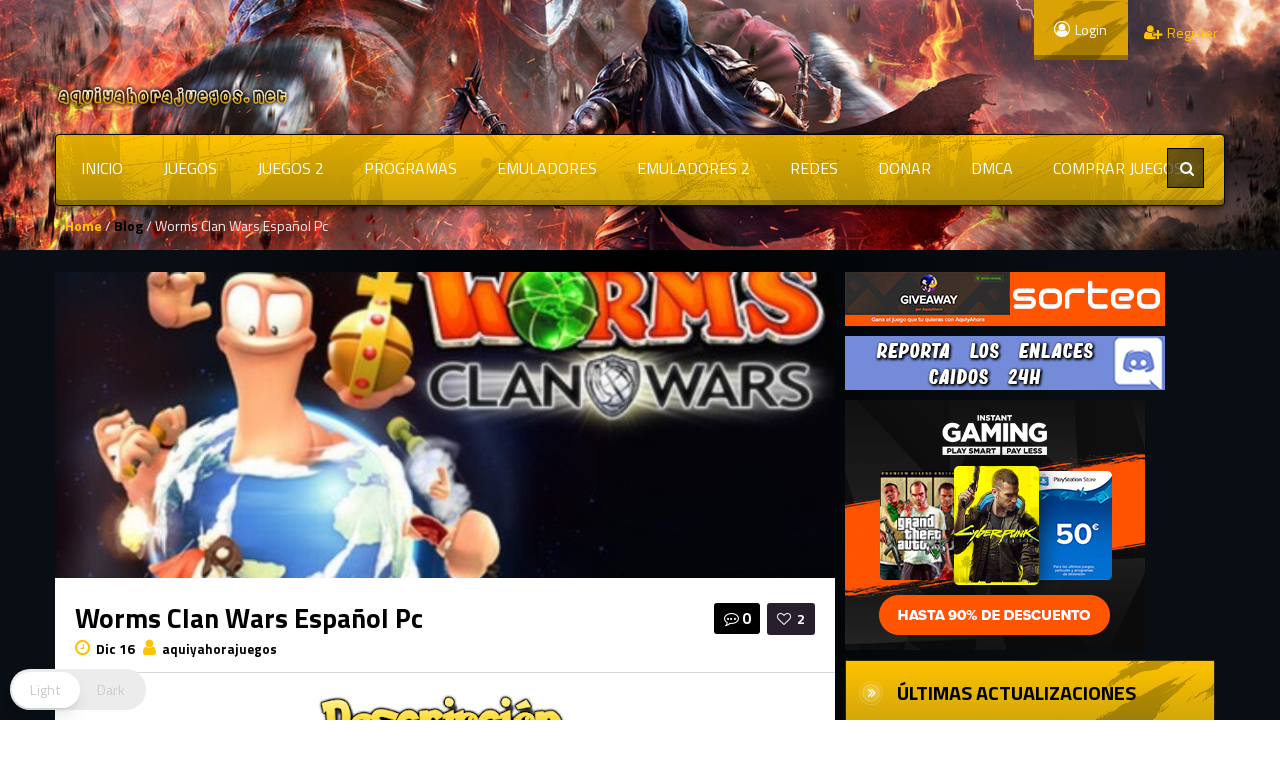

--- FILE ---
content_type: text/html; charset=UTF-8
request_url: https://www.aquiyahorajuegos.net/worms-clan-wars-espanol-pc/
body_size: 87995
content:
<!DOCTYPE html><html lang="es"  data-wp-dark-mode-preset="0" ><head><meta charset="UTF-8"><meta name="viewport" content="width=device-width, initial-scale=1"><style></style><style>/* Customs colours for the site
 *
 * Include colours and backgrounds
 *
 * */

.psearch-content, .woocommerce ul.product_list_widget li a:hover span, body #latest-twitter-follow-link a, .latest-twitter-tweet i.fa, body .vc_images_carousel .vc_carousel-control, body a, .social a, .dropdown-menu li > a:hover, .wallnav i,  div.rating:after, footer .copyright .social a:hover, .navbar-inverse .brand:hover, .member:hover > .member-social a, footer ul li a:hover, .breadcrumbs span a, .blog-ind .post-pinfo i, #respond .add-on i, .widget .review > li:hover .read-more-link, .post-meta i, .pagination ul li a, .pagination ul > a.page-selector, .widget .block_tabs .tab-content .review-single a.read-more-link, .ticker-title, .ticker p a, .wp-clanwars-pagination a, .matchimages .matchpage-versus, .clanwar-list .maplist, .clanwar-list .maplist a, .post-pinfo .fa, .woocommerce div.product .woocommerce-tabs .panel h2, .comment-body .comment-author .comment-info a, #myModalR .modal-header h3, .bbp-forum-info i, .bbp-topic-title i {

	color:#FFC300;
}
footer .copyright a, footer ul li a:hover, .cart-notification span.item-name, .woocommerce div.product p.price, .price span.amount, .woocommerce .widget_shopping_cart .total span, .nm-date span, .topbar .top-ticker i, .topbar-register a, .dropdown-menu > li > a:hover, .footer_widget h3, .widget .clanwar-list .date, .overall-score .rating .fa-star:before, .overall-score .rating .fa-star-half-o:before, .mcontainer, .portfolio .pinfo a, .owl-buttons .owl-prev:before, .owl-buttons .owl-next:before, .woocommerce table.shop_table tr td a, .product_meta .posted_in a {
	color:#FFC300 !important;
}

.gallery-item a img, .match-map .map-image img, .nextmatch_wrap img, .clan1img, .matchimages img, .blog-content blockquote, .widget ul.clanwar-list li.clanwar-item:before, .footer_widget h3.widget-title, footer ul li, .pagination ul li, .pagination ul > a.page-selector, .wp-clanwars-pagination a, .wp-clanwars-pagination span.page-numbers, .woocommerce .woocommerce-ordering select, .woocommerce .woocommerce-ordering select:focus, .woocommerce .woocommerce-ordering select:active, .woocommerce-ordering:focus, .orderby option, .woocommerce nav.woocommerce-pagination ul, .woocommerce nav.woocommerce-pagination ul li {
	border-color:#FFC300 !important;
}
body .vc_tta-color-black.vc_tta-style-classic .vc_tta-panel .vc_tta-panel-heading, .nextmatch_wrap .vsdiv, .results-main .vsdiv, .splitter li[class*="selected"] > a, .splitter li a:hover, .ls-wp-container .ls-nav-prev,
.ls-wp-container .ls-nav-next, a.ui-accordion-header-active, .accordion-heading:hover, .block_accordion_wrapper .ui-state-hover, .cart-wrap, #buddypress div.item-list-tabs ul li a, .nextmatch_wrap .teamwrapper hr:after, .nextmatch_wrap .nm-date .gametitle, .widget .wcontainer .cat-item, .pcomments, body.home .ls-slide .comment-reply-link, .newsb-text .newsb-category, .pagination ul li a:hover, .pagination ul > a.page-selector:hover, .pagination ul > li.active > a, .r-home-team hr:after, .r-opponent-team hr:after, .wp-clanwars-pagination span.page-numbers, .wp-clanwars-pagination a:hover,.ncategory {
	background-color:#FFC300;
}

.news_horizontal_tabbed .comment-reply-link:hover , .beaconCircle1, .beaconCircle2, .portfolio .pview .button-medium:hover, .woocommerce nav.woocommerce-pagination ul li a:focus, .woocommerce nav.woocommerce-pagination ul li a:hover, .woocommerce nav.woocommerce-pagination ul li span.current {
	background-color:#FFC300!important;
}

.clanwarlist-page > li.odd, .bbp-body > ul.odd{
	background: #cecece url(https://www.aquiyahorajuegos.net/wp-content/themes/gameaddict/img/matches-shape.png) top right no-repeat;
}

.clanwarlist-page > li {
	background: url(https://www.aquiyahorajuegos.net/wp-content/themes/gameaddict/img/matches-shape.png) top right no-repeat;
}

.owl-buttons .owl-next:hover:before, .owl-buttons .owl-prev:hover:before {
	text-shadow: 0 0 10px #FFC300;
}

.clanwarlist-page .upcoming, .clanwar-list .scores-wrapper .draw {
	background: #fffc24 url(https://www.aquiyahorajuegos.net/wp-content/themes/gameaddict/img/matches-shape.png) -3% 43% no-repeat;
}

.clanwarlist-page .scores-wrapper .win {
	background: #a5d808 url(https://www.aquiyahorajuegos.net/wp-content/themes/gameaddict/img/matches-shape.png) -3% 43% no-repeat;
}

.clanwarlist-page .scores-wrapper .loose {
	background: #ff3000 url(https://www.aquiyahorajuegos.net/wp-content/themes/gameaddict/img/matches-shape.png) -3% 43% no-repeat;
}

.portfolio .row .span8 .plove a:hover, .span3 .plove a:hover, .icons-block i:hover,
 .similar-projects ul li h3,
 .member h3, .main-colour,
  .dropdown-menu li > a:focus, .dropdown-submenu:hover > a,  .pagination ul > li > a:hover, .pagination ul > li > a:focus,
  .comment-body .comment-author,  .navigation a:hover, .cart-wrap a, .member h3 a:hover {
    color:#FFC300;
}
.woocommerce nav.woocommerce-pagination ul li a:focus,
.block h3:first-child, .tagcloud a:hover, .progress-striped .bar ,  .bgpattern:hover > .icon, .progress-striped .bar, .member:hover > .bline, .blog-date span.date,
 .pbg, .pbg:hover, .pimage:hover > .pbg, ul.social-media li a:hover, .navigation a ,.pagination ul > .active > span, .list_carousel a.prev:hover, .list_carousel a.next:hover, .pricetable .pricetable-col.featured .pt-price, .block_toggle .open, .pricetable .pricetable-featured .pt-price, #bbpress-forums li.bbp-header, #bbpress-forums fieldset.bbp-form legend, .bbp-topic-title h3, .modal-header, .modal-body .reg-btn, #LoginWithAjax_SubmitButton .reg-btn, .title-wrapper, .footer_widget h3, buddypress div.item-list-tabs ul li.selected a, #buddypress div.item-list-tabs ul li.current a, #buddypress div.item-list-tabs ul li a:hover, .results-main-bg, .nextmatch_widget, .ticker-wrapper.has-js, .ticker-swipe  {
    background-color:#FFC300;
}
.navbar-inverse .brand,
.navbar-inverse .nav > li > a,
.navbar-inverse .nav > li > a  > span{
	color:#000000;
}
body .vc_images_carousel .vc_carousel-control:hover, body a, body a:hover, body a:active, body a:focus, body a:visited{
	color:#000000;
}
.dropdown .caret{
  border-top: 4px solid #000000 !important;
 }
.bgpattern, .post-review, .widget_shopping_cart, .woocommerce .cart-notification, .cart-notification{
	background-color:#FFC300;
}
.navbar-inverse, .modal-header, h3.widget-title, .widget h3, .member h3.widget-title,
.widget .clanwar-list .scores, .wpb_heading,
.widget .clanwar-list .upcoming,
.widget .clanwar-list .playing,
.widget .clanwar-list .tabs li:hover a,
.widget .clanwar-list .tabs li.selected a, .blog-date span.date, .blog-date-noimg span.date, .clanwar-list .draw, .title-wrapper, .widget .clanwar-list > li:first-child, .wcontainer .block_tabs .tab-inner, .isotopeMenu:before, .cat-news .block_tabs .tab-inner, .clanwarlist-page > li:first-child {
	background-image: -webkit-linear-gradient(bottom, #CDA40C, #FFC300);
	background-image: -moz-linear-gradient(bottom, #CDA40C, #FFC300);
	background-image: -o-linear-gradient(bottom, #CDA40C, #FFC300);
	background-image: linear-gradient(to top, #CDA40C, #FFC300);
}

.widget ul.clanwar-list li.clanwar-item:before {
	background: -webkit-linear-gradient(left, #CDA40C, transparent);
	background: -moz-linear-gradient(right, #CDA40C, transparent);
	background: -o-linear-gradient(right, #CDA40C, transparent);
	background: linear-gradient(to right, #CDA40C, transparent);
}

.isotopeItemOverlay:before, .owl-item .car_image:after {
	background: -webkit-linear-gradient(bottom, #CDA40C, transparent)!important;
	background: -moz-linear-gradient(bottom, #CDA40C, transparent)!important;
	background: -o-linear-gradient(bottom, #CDA40C, transparent)!important;
	background: linear-gradient(to top, #CDA40C, transparent)!important;
}

.match-map .map-score,
.widget .clanwar-list .scores,
.widget .clanwar-list .upcoming,
.widget .clanwar-list .playing,
.clanwar-list .draw,
.widget .clanwar-list .tabs li:hover a,
.widget .clanwar-list .tabs li.selected a {

}
.button-medium, .button-small, .button-big, button[type="submit"], input[type="submit"],
body .btninvert:hover{
	background:#000000 url(https://www.aquiyahorajuegos.net/wp-content/themes/gameaddict/img/menu-extra.png) top right repeat-x !important;
}
 body .btninvert, .nav-tabs > li > a:hover, .nav-tabs > li > a:focus , .block_tabs .nav-tabs li a:hover,
 .button-medium:hover, .button-small:hover, .news_horizontal_tabbed .block_tabs .nav-tabs li.ui-tabs-active a,
 .button-big:hover, .blog-date span.date:hover, input[type="submit"]:hover ,button[type="submit"]:hover,
 .pricetable .pricetable-col.featured .pt-top, .pricetable .pricetable-featured .pt-top{
    background:#dba205 url(https://www.aquiyahorajuegos.net/wp-content/themes/gameaddict/img/menu-extra.png) top right repeat-x !important;
}


.topbar-login{
	background-color:#dba205;
}
.topbar-login:hover{
	background-color:#000000;
}
.woocommerce a.button, .woocommerce button.button, .woocommerce input.button, .woocommerce #respond input#submit, .woocommerce #content input.button, .woocommerce-page a.button, .woocommerce-page button.button, .woocommerce-page input.button, .woocommerce-page #respond input#submit, .woocommerce-page #content input.button, .woocommerce div.product .woocommerce-tabs ul.tabs li a, .woocommerce #content div.product .woocommerce-tabs ul.tabs li a, .woocommerce-page div.product .woocommerce-tabs ul.tabs li a, .woocommerce-page #content div.product .woocommerce-tabs ul.tabs li a {
	background: #000000  !important;
}


.woocommerce a.button:hover, .woocommerce button.button:hover, .woocommerce input.button:hover, .woocommerce #respond input#submit:hover, .woocommerce #content input.button:hover, .woocommerce-page a.button:hover, .woocommerce-page button.button:hover, .woocommerce-page input.button:hover, .woocommerce-page #respond input#submit:hover, .woocommerce-page #content input.button:hover, .woocommerce div.product .woocommerce-tabs ul.tabs li.active a, .woocommerce #content div.product .woocommerce-tabs ul.tabs li.active a, .woocommerce-page div.product .woocommerce-tabs ul.tabs li.active a, .woocommerce-page #content div.product .woocommerce-tabs ul.tabs li.active a, .woocommerce table.cart td.actions .button.checkout-button {
	background: #dba205  !important;
}

.woocommerce-page .product-wrap a.button{
	background-color:#000000 !important;
}
.woocommerce-page .product-wrap a.button:hover{
	background-color:#dba205 !important;
}
.woocommerce span.onsale, .woocommerce-page span.onsale, .woocommerce-message, .woocommerce-error, .woocommerce-info, .woocommerce .widget_price_filter .ui-slider .ui-slider-range, .woocommerce-page .widget_price_filter .ui-slider .ui-slider-range{
	background:#FFC300 !important;
}

.woocommerce .product-wrap .add_to_cart_button.added, .woocommerce .product-wrap .add_to_cart_button.added:hover {
	border:2px solid #dba205 !important;
	background-color:#dba205 !important;
}

body .nextmatch_wrap .vsdiv:before, body .results-main .vsdiv:before,
body .nextmatch_wrap .vsdiv:after, body .results-main .vsdiv:after,
textarea:focus,
input[type="text"]:focus,
input[type="password"]:focus,
input[type="datetime"]:focus,
input[type="datetime-local"]:focus,
input[type="date"]:focus,
input[type="month"]:focus,
input[type="time"]:focus,
input[type="week"]:focus,
input[type="number"]:focus,
input[type="email"]:focus,
input[type="url"]:focus,
input[type="search"]:focus,
input[type="tel"]:focus,
input[type="color"]:focus,
.uneditable-input:focus,
.gallery-item a img:hover{
border-color:#FFC300;

}


.blog-content-title span.comments {
    background: #000000 !important;
}

.block h3:first-child, #bbpress-forums li.bbp-header, #bbpress-forums fieldset.bbp-form legend, .bbp-topic-title h3, .bbp-topics-front ul.super-sticky i.icon-comment,
.bbp-topics ul.super-sticky i.icon-comment,
.bbp-topics ul.sticky i.icon-comment,
.bbp-forum-content ul.sticky i.icon-comment,
.modal-header h3, h3.widget-title, .footer_widget h3, .widget h3, .header-colour,  .member h3 a {
	color:#000000;
}



body.single .content-wrapper, body.page-template .blog {
	margin-top: -6px;
	background: -webkit-radial-gradient(top,#000000,#080e14,#080e14);
	background: radial-gradient(at top,#000000,#080e14,#080e14);
}

/* Backgrounds */
body .normal-page, body .portfolio, body .blog{
	background: -webkit-radial-gradient(top, #000000, #000000, #080e14);
    background: radial-gradient(at top, #000000, #080e14, #080e14);
}

header, body{

    background-attachment: fixed !important;
	background:url(https://www.aquiyahorajuegos.net/wp-content/uploads/2021/12/54he645her.png) no-repeat center top !important;
}
footer .copyright p{
	color:#ffffff !important;
}
footer .copyright{

	background:url() no-repeat center top !important;
}

@media (max-width: 979px) {
.splitter li a, .nav-tabs a{
 background-color:#FFC300;
}
}</style><title>Worms Clan Wars Español Pc &#8211; aquiyahorajuegos</title><meta name='robots' content='max-image-preview:large' /><style>.rktuxasiyjnbhdoeiryblrjzxtewfcyrfzvukzkrsymsmdpmkib{ margin: 0; padding: 0; color: #000; font-size: 13px; line-height: 1.5; } .dvuzanptkfuogrnmxvcrlrsbeefwundvddxvfwquplmzfeujhuutpmkib{ padding: 8px; text-align: right; } .dvuzanptkfuogrnmxvcrlrsbdudfhfnmznvejrwlfyuvhbtlradtxvkvnazzqdnhmzgxdudibqpmkibpmkib, .dvuzanptkfuogrnmxvcrlrsbejdmaefmqnrfudnzqmdpyzdiagvtngzawhruvkdudnquvvmknobrnbqpmkibpmkib{ cursor: pointer; text-align: center; outline: none !important; display: inline-block; -webkit-tap-highlight-color: rgba(0, 0, 0, 0.12); -webkit-transition: all 0.45s cubic-bezier(0.23, 1, 0.32, 1); -o-transition: all 0.45s cubic-bezier(0.23, 1, 0.32, 1); transition: all 0.45s cubic-bezier(0.23, 1, 0.32, 1); } .dvuzanptkfuogrnmxvcrlrsbdudfhfnmznvejrwlfyuvhbtlradtxvkvnazzqdnhmzgxdudibqpmkibpmkib{ color: #000; width: 100%; } .dvuzanptkfuogrnmxvcrlrsbejdmaefmqnrfudnzqmdpyzdiagvtngzawhruvkdudnquvvmknobrnbqpmkibpmkib{ color: #1e8cbe; } .drhyunkbfpptkrucyttztrldgvmdquknnloemqxllzzstubjdqrtpmkib.svg{ padding-top: 1rem; } img.drhyunkbfpptkrucyttztrldgvmdquknnloemqxllzzstubjdqrtpmkib{ width: 100px; padding: 0; margin-bottom:10px; } .suximwtnsjatmvhqsrfbbrlcjbuwvxqljnrkrssldkvobjpazpmkib{ padding: 5px; } .zgjpdxfdbkpmuzrwmvsquimknbzcvuqsnvedgwwwmbrzhiqmfmbzpmkib{ padding: 10px; padding-top: 0; } .zgjpdxfdbkpmuzrwmvsquimknbzcvuqsnvedgwwwmbrzhiqmfmbzpmkib a{ font-size: 14px; } .tkjlkaxbkfymvzpndkwahrjtdfnmlyazbnulinudweudmrlzjdtjlnxbftdlkvhfrvxddrtuoxgnzdhcqpmkibpmkib, .tkjlkaxbkfymvzpndkwahrjtdfnmlyazbnulinudweudmrlzjdtjlnxbftdlkvhfrvxddrtuoxgnzdhcqpmkibpmkib:active, .tkjlkaxbkfymvzpndkwahrjtdfnmlyazbnulinudweudmrlzjdtjlnxbftdlkvhfrvxddrtuoxgnzdhcqpmkibpmkib:focus{ background: #fff; border-radius: 50%; height: 35px; width: 35px; padding: 7px; position: absolute; right: -12px; top: -12px; cursor: pointer; outline: none; border: none; box-shadow: none; display: flex; justify-content: center; align-items: center; } .ymhmwdlrkxazhrznhzgvisdwnziycmvneylzwzcwyjkzmgiodpmkib{ padding-top: 10px; margin-bottom: 10px; display: flex; justify-content: center; } .wgknglboevsitwqhyrgzjnupnrwzcecnlkrljtsctcavbpsgmznzhwzunrskzurnjztlzsyjfozedtgpmkibpmkib{ -webkit-animation-name: fadeInDown; animation-name: fadeInDown; -webkit-animation-duration: 0.3s; animation-duration: 0.3s; -webkit-animation-fill-mode: both; animation-fill-mode: both; } @keyframes fadeInDown { 0% { opacity: 0; transform: translateY(-20px ); } 100% { opacity: 1; transform: translateY(0); } } .tnpuegkxvhrvblbpmkjrnkyrifqmlgszdnownszevbmzrzfdcwbzpmkib:not(.vernsssmtsneuwkywdrkenmadzhrvlmsmzkklckmhhpweflyzpmkib), .tullvmcrlfytlvsawzqkhvrerarfhhnovldiegrlnnnwvhrldzbkodpmkib:not(.vernsssmtsneuwkywdrkenmadzhrvlmsmzkklckmhhpweflyzpmkib){ display: none; } .tullvmcrlfytlvsawzqkhvrerarfhhnovldiegrlnnnwvhrldzbkodpmkib .kngtzlkrfahjpzxyzhrdtasczmvjzsxlptjgevvquvkrpdmdpmkib .utcwnpscibvrvotydlrowlzytdrtzlvwyrudrgvhdtexevvjtdvqswdmcdflwuvesljnrytevufjqwpmkibpmkib{ padding-top: 1rem; padding-bottom: 0; } .tullvmcrlfytlvsawzqkhvrerarfhhnovldiegrlnnnwvhrldzbkodpmkib .kngtzlkrfahjpzxyzhrdtasczmvjzsxlptjgevvquvkrpdmdpmkib .adblock_title, .chpadbpro_wrap_title { margin: 1.3rem 0; } .tullvmcrlfytlvsawzqkhvrerarfhhnovldiegrlnnnwvhrldzbkodpmkib .kngtzlkrfahjpzxyzhrdtasczmvjzsxlptjgevvquvkrpdmdpmkib .adblock_subtitle{ padding: 0 1rem; padding-bottom: 1rem; } .kemegnfpoevpzoulrwzadbfovorhgbvdcdmywhytwhzqxnbsetzrjrzxkwutnpzanjksgrmwpmkibpmkib{ width: 100%; align-items: center; display: flex; justify-content: space-around; border-top: 1px solid #d6d6d6; border-bottom: 1px solid #d6d6d6; } .kemegnfpoevpzoulrwzadbfnezstuslwrjvpvgdelprmwvzfcynrqndknpqyywphvhpusqpmkibpmkib+.kemegnfpoevpzoulrwzadbfnezstuslwrjvpvgdelprmwvzfcynrqndknpqyywphvhpusqpmkibpmkib{ border-left: 1px solid #d6d6d6; } .kemegnfpoevpzoulrwzadbfovorhgbvdcdmywhytwhzqxnbsetzrjrzxkwutnpzanjksgrmwpmkibpmkib .kemegnfpoevpzoulrwzadbfnezstuslwrjvpvgdelprmwvzfcynrqndknpqyywphvhpusqpmkibpmkib{ flex: 1 1 auto; padding: 1rem; } .kemegnfpoevpzoulrwzadbfnezstuslwrjvpvgdelprmwvzfcynrqndknpqyywphvhpusqpmkibpmkib p{ margin: 0; font-size: 16px; font-weight: bold; text-transform: uppercase; margin-bottom: 0.3rem; } .kemegnfpoevpzoulrwzadbfovorhgbvdcdmywhytwhzqxnbsetzrjrzxkwutnpzanjksgrmwpmkibpmkib button, .kemegnfpoevpzoulrwzadbfovorhgbvdcdmywhytwhzqxnbsetzrjrzxkwutnpzanjksgrmwpmkibpmkib a{ background: #fff; border: 1px solid #fff; color: #000; text-transform: uppercase; font-weight: bold; cursor: pointer; text-decoration: none; } .utlevllnmjyqkpztczegxrmdgdlrdofvedunnnwzewdmszbgqtvvtarmzhvowlrlgrcuhsunqtwdxswpmkibpmkib{ display: flex; justify-content: space-between; padding: 1rem; } .utlevllnmjyqkpztczegxrmdgdlrdofvedunnnwzewdmszbgqtvvtarmzhvowlrlgrcuhsunqtwdxswpmkibpmkib a, .utlevllnmjyqkpztczegxrmdgdlrdofvedunnnwzewdmszbgqtvvtarmzhvowlrlgrcuhsunqtwdxswpmkibpmkib a:focus{ text-decoration: none; color: #000; font-size: 12px; font-weight: bold; border: none; outline: none; } body .ofs-admin-doc-box .chp_ad_block_pro_admin_preview #chp_ads_blocker-modal { display: block !important; } body .ofs-admin-doc-box .chp_ad_block_pro_admin_preview #chp_ads_blocker-modal { position: inherit; width: 70%; left: 0; box-shadow: none; border: 3px solid #ddd; } #wvdcrhftmfnrdnhrtvzshsrralpnnrfylotctblhcswddbjxrfwduznzxnyneiwitukzvnuqpmkibpmkib{ border: none; position: absolute; top: -3.5%; right: -1.5%; background: #fff; border-radius: 100%; height: 45px; outline: none; border: none; width: 45px; box-shadow: 0px 6px 18px -5px #fff; z-index: 9990099; display: flex; justify-content: center; align-items: center; text-decoration: none; } #wvdcrhftmfnrdnhrtvzshsrralpnnrfylotctblhcswddbjxrfwduznzxnyneiwitukzvnuqpmkibpmkib svg{ margin: 0 -1rem; } body #tullvmcrlfytlvsawzqkhvrerarfhhnovldiegrlnnnwvhrldzbkodpmkib.active{ width: 60%; left: 20%; top: 10%; height: 80vh; } @media only screen and (max-width:800px ) { body #tullvmcrlfytlvsawzqkhvrerarfhhnovldiegrlnnnwvhrldzbkodpmkib.active{ width: 80%; left: 10%; top: 5%; height: 99vh; } } @media only screen and (max-width:550px ) { body #tullvmcrlfytlvsawzqkhvrerarfhhnovldiegrlnnnwvhrldzbkodpmkib.active{ width: 100%; left: 0%; top: 0%; height: 99vh; } #wvdcrhftmfnrdnhrtvzshsrralpnnrfylotctblhcswddbjxrfwduznzxnyneiwitukzvnuqpmkibpmkib{ top: 2%; right: 2%; } } .howToBlock_color { color: #fff !important; } .tkjqljilencyqxftvguybwvoelovmlkwuunmdpstgugwnjuugfpcyyejholpsnhfkamcwtrzwgpmkibpmkib, .tkjqljilencyqxftvguybwvomddlqzfbjknltmgxwdjvfajhqvgerdryrwxnyvbxqmrzvertdlfdgpmkibpmkib{ border: none; border-radius: 5px; padding: 9px 20px !important; font-size: 12px; color: white !important; margin-top: 0.5rem; transition: 0.3s; border: 2px solid; } .tkjqljilencyqxftvguybwvoelovmlkwuunmdpstgugwnjuugfpcyyejholpsnhfkamcwtrzwgpmkibpmkib:hover, .tkjqljilencyqxftvguybwvomddlqzfbjknltmgxwdjvfajhqvgerdryrwxnyvbxqmrzvertdlfdgpmkibpmkib:hover{ background: none; box-shadow: none; } .tkjqljilencyqxftvguybwvoelovmlkwuunmdpstgugwnjuugfpcyyejholpsnhfkamcwtrzwgpmkibpmkib:hover{ color: #fff !important; } .tkjqljilencyqxftvguybwvomddlqzfbjknltmgxwdjvfajhqvgerdryrwxnyvbxqmrzvertdlfdgpmkibpmkib:hover{ color: #888 !important; } .tkjqljilencyqxftvguybwvoelovmlkwuunmdpstgugwnjuugfpcyyejholpsnhfkamcwtrzwgpmkibpmkib{ background-color: #fff; box-shadow: 0px 6px 18px -5px #fff; border-color: #fff; } .tkjqljilencyqxftvguybwvomddlqzfbjknltmgxwdjvfajhqvgerdryrwxnyvbxqmrzvertdlfdgpmkibpmkib{ background-color: #8a8a8a; box-shadow: 0px 6px 18px -5px #8a8a8a; border-color: #8a8a8a; } body .tullvmcrlfytlvsawzqkhvrerarfhhnovldiegrlnnnwvhrldzbkodpmkib{ position: fixed; z-index: 9999999999; left: 0; top: 0; width: 100%; height: 100%; overflow: auto; background-color: #000; background-color: rgba(0, 0, 0, 0.7); display: flex; justify-content: center; align-items: center; } .tullvmcrlfytlvsawzqkhvrerarfhhnovldiegrlnnnwvhrldzbkodpmkib .vernsssmtsneuwkywdrkenmadzhrvlmsmzkklckmhhpweflyzpmkib{ display: block; } .tullvmcrlfytlvsawzqkhvrerarfhhnovldiegrlnnnwvhrldzbkodpmkib .kngtzlkrfahjpzxyzhrdtasczmvjzsxlptjgevvquvkrpdmdpmkib{ background-color: #fff; margin: auto; padding: 20px; border: none; width: 40%; border-radius: 5%; position: relative; } .tkjlkaxbkfymvzpndkwahrjtdfetletlnkpavpozjzcwnrldzrlazpmkib.theme3{ text-align: center; } .tkjlkaxbkfymvzpndkwahrjtdfetletlnkpavpozjzcwnrldzrlazpmkib *{ color: #000; text-align: center; text-decoration: none; } .tkjlkaxbkfymvzpndkwahrjtdfetletlnkpavpozjzcwnrldzrlazpmkib a{ cursor: pointer; } .tkjlkaxbkfymvzpndkwahrjtdfetletlnkpavpozjzcwnrldzrlazpmkib a:first-child{ margin-right:1rem; } .tkjlkaxbkfymvzpndkwahrjtdfetletlnkpavpozjzcwnrldzrlazpmkib a{ text-decoration: none; } .tkjlkaxbkfymvzpndkwahrjtdfetletlnkpavpozjzcwnrldzrlazpmkib.theme2 a:first-child{ margin-bottom: 0.5rem !important; } .tkjqljilencyqxftvguybwvoekdmyjnttfkemrbmxzumpuuvhnakovagxvbivwhvtmlrdmjtkwpmkibpmkib .image-container{ width: 100px; text-align: center; margin-bottom: -20px; } .tkjqljilencyqxftvguybwvoekdmyjnttfkemrbmxzumpuuvhnakovagxvbivwhvtmlrdmjtkwpmkibpmkib .image-container .image{ position: relative; } .tkjqljilencyqxftvguybwvoekdmyjnttfkemrbmxzumpuuvhnakovagxvbivwhvtmlrdmjtkwpmkibpmkib .image-container .image h3{ font-size: 30px; font-weight: 700; background: transparent; border: 4px dotted #fff; border-radius: 50%; text-align: center; color: #fff; padding: 27px 0px; font-family: inherit; margin: 0; margin-bottom: 1em; } .tkjqljilencyqxftvguybwvoekdmyjnttfkemrbmxzumpuuvhnakovagxvbivwhvtmlrdmjtkwpmkibpmkib .image-container .image i.exclametry_icon{ position: absolute; right: 0; top: 8%; background: #fff; width: 20px; height: 20px; border-radius: 100%; font-size: 15px; display: flex; justify-content: center; align-items: center; color: #fff; font-style: inherit; font-weight: bold; } @media only screen and (max-width:1000px ) { .tullvmcrlfytlvsawzqkhvrerarfhhnovldiegrlnnnwvhrldzbkodpmkib .kngtzlkrfahjpzxyzhrdtasczmvjzsxlptjgevvquvkrpdmdpmkib{ width: calc(40% + 15%); } } @media only screen and (max-width:800px ) { .tullvmcrlfytlvsawzqkhvrerarfhhnovldiegrlnnnwvhrldzbkodpmkib .kngtzlkrfahjpzxyzhrdtasczmvjzsxlptjgevvquvkrpdmdpmkib{ width: calc(40% + 25%); } } @media only screen and (max-width:700px ) { .tullvmcrlfytlvsawzqkhvrerarfhhnovldiegrlnnnwvhrldzbkodpmkib .kngtzlkrfahjpzxyzhrdtasczmvjzsxlptjgevvquvkrpdmdpmkib{ width: calc(40% + 35%); } } @media only screen and (max-width:500px ) { .tullvmcrlfytlvsawzqkhvrerarfhhnovldiegrlnnnwvhrldzbkodpmkib .kngtzlkrfahjpzxyzhrdtasczmvjzsxlptjgevvquvkrpdmdpmkib{ width: 95%; } } #wvdcrhftmfnrdnhrtvzshsrralpnnrfylotctblhcswddbjxrfwduznzxnyneiwitukzvnuqpmkibpmkib{ color: #fff !important; } #dedmteskxtkzlclrmzfmehhrcgtnmptbxlachktfpduxhdwldweledfmretpulmoeromlpdxayuqpmkibpmkib{ position:absolute; z-index:-20; bottom:0; } .ykpvrfprwxsyqstrywdwanivqtuovkrufpksdbizuuedtkadlnjsgjptvpsaxazdllsehzybgpmkibpmkib{ display: inline-block; height: 40px; padding: 10px 20px; text-align: center; background-color: white; border-radius: 20px; box-sizing: border-box; position: fixed; bottom: 2%; z-index: 9999999; right: 2%; } .tffdmtgyrhvfwnlqzumwtwzimjbxutnhtwynzbdohpwfayudveznfqmtiymttrmptdvgdfrzgpmkibpmkib, .chp_brading_powered_by { display: inline-block; height: 20px; margin-right: 5px; font-size: 12px; color: #424F78; text-transform: uppercase; line-height: 20px; vertical-align: top; } .ykpvrfprwxsyqstrywdwanizjvrafrvctncmuvuwfedvyvbwwlhzwhjktuhsmxbpqnqovvtwvppwqpmkibpmkib{ display: inline-block; height: 20px; vertical-align: top; } .ykpvrfprwxsyqstrywdwanizjvrafrvctncmuvuwfedvyvbwwlhzwhjktuhsmxbpqnqovvtwvppwqpmkibpmkib img{ display: block; height: 100%; width: auto; } .ykpvrfprwxsyqstrywdwanivqtuovkrufpksdbizuuedtkadlnjsgjptvpsaxazdllsehzybgpmkibpmkib.hide { display: none !important }</style><link rel='dns-prefetch' href='//fonts.googleapis.com' /><link rel="alternate" title="oEmbed (JSON)" type="application/json+oembed" href="https://www.aquiyahorajuegos.net/wp-json/oembed/1.0/embed?url=https%3A%2F%2Fwww.aquiyahorajuegos.net%2Fworms-clan-wars-espanol-pc%2F" /><link rel="alternate" title="oEmbed (XML)" type="text/xml+oembed" href="https://www.aquiyahorajuegos.net/wp-json/oembed/1.0/embed?url=https%3A%2F%2Fwww.aquiyahorajuegos.net%2Fworms-clan-wars-espanol-pc%2F&#038;format=xml" /><style id='wp-img-auto-sizes-contain-inline-css' type='text/css'>img:is([sizes=auto i],[sizes^="auto," i]){contain-intrinsic-size:3000px 1500px}
/*# sourceURL=wp-img-auto-sizes-contain-inline-css */</style><link rel='stylesheet' id='jquery-tipsy-css' href='https://www.aquiyahorajuegos.net/wp-content/cache/autoptimize/css/autoptimize_single_73a8e821450fe4f5cd29306ae64d77fc.css' type='text/css' media='all' /><link rel='stylesheet' id='wp-dark-mode-css' href='https://www.aquiyahorajuegos.net/wp-content/plugins/wp-dark-mode/assets/css/app.min.css' type='text/css' media='all' /><style id='wp-dark-mode-inline-css' type='text/css'>html[data-wp-dark-mode-active], [data-wp-dark-mode-loading] {
				--wpdm-body-filter: brightness(100%) contrast(90%) grayscale(0%) sepia(10%);
				--wpdm-grayscale: 0%;
	--wpdm-img-brightness: 100%;
	--wpdm-img-grayscale: 0%;
	--wpdm-video-brightness: 100%;
	--wpdm-video-grayscale: 0%;

	--wpdm-large-font-sized: 1em;
}
.wp-dark-mode-active, [data-wp-dark-mode-active] {
						--wpdm-background-color: #232323;
						--wpdm-text-color: #f0f0f0; }
/*# sourceURL=wp-dark-mode-inline-css */</style><style id='wp-block-library-inline-css' type='text/css'>:root{--wp-block-synced-color:#7a00df;--wp-block-synced-color--rgb:122,0,223;--wp-bound-block-color:var(--wp-block-synced-color);--wp-editor-canvas-background:#ddd;--wp-admin-theme-color:#007cba;--wp-admin-theme-color--rgb:0,124,186;--wp-admin-theme-color-darker-10:#006ba1;--wp-admin-theme-color-darker-10--rgb:0,107,160.5;--wp-admin-theme-color-darker-20:#005a87;--wp-admin-theme-color-darker-20--rgb:0,90,135;--wp-admin-border-width-focus:2px}@media (min-resolution:192dpi){:root{--wp-admin-border-width-focus:1.5px}}.wp-element-button{cursor:pointer}:root .has-very-light-gray-background-color{background-color:#eee}:root .has-very-dark-gray-background-color{background-color:#313131}:root .has-very-light-gray-color{color:#eee}:root .has-very-dark-gray-color{color:#313131}:root .has-vivid-green-cyan-to-vivid-cyan-blue-gradient-background{background:linear-gradient(135deg,#00d084,#0693e3)}:root .has-purple-crush-gradient-background{background:linear-gradient(135deg,#34e2e4,#4721fb 50%,#ab1dfe)}:root .has-hazy-dawn-gradient-background{background:linear-gradient(135deg,#faaca8,#dad0ec)}:root .has-subdued-olive-gradient-background{background:linear-gradient(135deg,#fafae1,#67a671)}:root .has-atomic-cream-gradient-background{background:linear-gradient(135deg,#fdd79a,#004a59)}:root .has-nightshade-gradient-background{background:linear-gradient(135deg,#330968,#31cdcf)}:root .has-midnight-gradient-background{background:linear-gradient(135deg,#020381,#2874fc)}:root{--wp--preset--font-size--normal:16px;--wp--preset--font-size--huge:42px}.has-regular-font-size{font-size:1em}.has-larger-font-size{font-size:2.625em}.has-normal-font-size{font-size:var(--wp--preset--font-size--normal)}.has-huge-font-size{font-size:var(--wp--preset--font-size--huge)}.has-text-align-center{text-align:center}.has-text-align-left{text-align:left}.has-text-align-right{text-align:right}.has-fit-text{white-space:nowrap!important}#end-resizable-editor-section{display:none}.aligncenter{clear:both}.items-justified-left{justify-content:flex-start}.items-justified-center{justify-content:center}.items-justified-right{justify-content:flex-end}.items-justified-space-between{justify-content:space-between}.screen-reader-text{border:0;clip-path:inset(50%);height:1px;margin:-1px;overflow:hidden;padding:0;position:absolute;width:1px;word-wrap:normal!important}.screen-reader-text:focus{background-color:#ddd;clip-path:none;color:#444;display:block;font-size:1em;height:auto;left:5px;line-height:normal;padding:15px 23px 14px;text-decoration:none;top:5px;width:auto;z-index:100000}html :where(.has-border-color){border-style:solid}html :where([style*=border-top-color]){border-top-style:solid}html :where([style*=border-right-color]){border-right-style:solid}html :where([style*=border-bottom-color]){border-bottom-style:solid}html :where([style*=border-left-color]){border-left-style:solid}html :where([style*=border-width]){border-style:solid}html :where([style*=border-top-width]){border-top-style:solid}html :where([style*=border-right-width]){border-right-style:solid}html :where([style*=border-bottom-width]){border-bottom-style:solid}html :where([style*=border-left-width]){border-left-style:solid}html :where(img[class*=wp-image-]){height:auto;max-width:100%}:where(figure){margin:0 0 1em}html :where(.is-position-sticky){--wp-admin--admin-bar--position-offset:var(--wp-admin--admin-bar--height,0px)}@media screen and (max-width:600px){html :where(.is-position-sticky){--wp-admin--admin-bar--position-offset:0px}}

/*# sourceURL=wp-block-library-inline-css */</style><style id='wp-block-image-inline-css' type='text/css'>.wp-block-image>a,.wp-block-image>figure>a{display:inline-block}.wp-block-image img{box-sizing:border-box;height:auto;max-width:100%;vertical-align:bottom}@media not (prefers-reduced-motion){.wp-block-image img.hide{visibility:hidden}.wp-block-image img.show{animation:show-content-image .4s}}.wp-block-image[style*=border-radius] img,.wp-block-image[style*=border-radius]>a{border-radius:inherit}.wp-block-image.has-custom-border img{box-sizing:border-box}.wp-block-image.aligncenter{text-align:center}.wp-block-image.alignfull>a,.wp-block-image.alignwide>a{width:100%}.wp-block-image.alignfull img,.wp-block-image.alignwide img{height:auto;width:100%}.wp-block-image .aligncenter,.wp-block-image .alignleft,.wp-block-image .alignright,.wp-block-image.aligncenter,.wp-block-image.alignleft,.wp-block-image.alignright{display:table}.wp-block-image .aligncenter>figcaption,.wp-block-image .alignleft>figcaption,.wp-block-image .alignright>figcaption,.wp-block-image.aligncenter>figcaption,.wp-block-image.alignleft>figcaption,.wp-block-image.alignright>figcaption{caption-side:bottom;display:table-caption}.wp-block-image .alignleft{float:left;margin:.5em 1em .5em 0}.wp-block-image .alignright{float:right;margin:.5em 0 .5em 1em}.wp-block-image .aligncenter{margin-left:auto;margin-right:auto}.wp-block-image :where(figcaption){margin-bottom:1em;margin-top:.5em}.wp-block-image.is-style-circle-mask img{border-radius:9999px}@supports ((-webkit-mask-image:none) or (mask-image:none)) or (-webkit-mask-image:none){.wp-block-image.is-style-circle-mask img{border-radius:0;-webkit-mask-image:url('data:image/svg+xml;utf8,<svg viewBox="0 0 100 100" xmlns="http://www.w3.org/2000/svg"><circle cx="50" cy="50" r="50"/></svg>');mask-image:url('data:image/svg+xml;utf8,<svg viewBox="0 0 100 100" xmlns="http://www.w3.org/2000/svg"><circle cx="50" cy="50" r="50"/></svg>');mask-mode:alpha;-webkit-mask-position:center;mask-position:center;-webkit-mask-repeat:no-repeat;mask-repeat:no-repeat;-webkit-mask-size:contain;mask-size:contain}}:root :where(.wp-block-image.is-style-rounded img,.wp-block-image .is-style-rounded img){border-radius:9999px}.wp-block-image figure{margin:0}.wp-lightbox-container{display:flex;flex-direction:column;position:relative}.wp-lightbox-container img{cursor:zoom-in}.wp-lightbox-container img:hover+button{opacity:1}.wp-lightbox-container button{align-items:center;backdrop-filter:blur(16px) saturate(180%);background-color:#5a5a5a40;border:none;border-radius:4px;cursor:zoom-in;display:flex;height:20px;justify-content:center;opacity:0;padding:0;position:absolute;right:16px;text-align:center;top:16px;width:20px;z-index:100}@media not (prefers-reduced-motion){.wp-lightbox-container button{transition:opacity .2s ease}}.wp-lightbox-container button:focus-visible{outline:3px auto #5a5a5a40;outline:3px auto -webkit-focus-ring-color;outline-offset:3px}.wp-lightbox-container button:hover{cursor:pointer;opacity:1}.wp-lightbox-container button:focus{opacity:1}.wp-lightbox-container button:focus,.wp-lightbox-container button:hover,.wp-lightbox-container button:not(:hover):not(:active):not(.has-background){background-color:#5a5a5a40;border:none}.wp-lightbox-overlay{box-sizing:border-box;cursor:zoom-out;height:100vh;left:0;overflow:hidden;position:fixed;top:0;visibility:hidden;width:100%;z-index:100000}.wp-lightbox-overlay .close-button{align-items:center;cursor:pointer;display:flex;justify-content:center;min-height:40px;min-width:40px;padding:0;position:absolute;right:calc(env(safe-area-inset-right) + 16px);top:calc(env(safe-area-inset-top) + 16px);z-index:5000000}.wp-lightbox-overlay .close-button:focus,.wp-lightbox-overlay .close-button:hover,.wp-lightbox-overlay .close-button:not(:hover):not(:active):not(.has-background){background:none;border:none}.wp-lightbox-overlay .lightbox-image-container{height:var(--wp--lightbox-container-height);left:50%;overflow:hidden;position:absolute;top:50%;transform:translate(-50%,-50%);transform-origin:top left;width:var(--wp--lightbox-container-width);z-index:9999999999}.wp-lightbox-overlay .wp-block-image{align-items:center;box-sizing:border-box;display:flex;height:100%;justify-content:center;margin:0;position:relative;transform-origin:0 0;width:100%;z-index:3000000}.wp-lightbox-overlay .wp-block-image img{height:var(--wp--lightbox-image-height);min-height:var(--wp--lightbox-image-height);min-width:var(--wp--lightbox-image-width);width:var(--wp--lightbox-image-width)}.wp-lightbox-overlay .wp-block-image figcaption{display:none}.wp-lightbox-overlay button{background:none;border:none}.wp-lightbox-overlay .scrim{background-color:#fff;height:100%;opacity:.9;position:absolute;width:100%;z-index:2000000}.wp-lightbox-overlay.active{visibility:visible}@media not (prefers-reduced-motion){.wp-lightbox-overlay.active{animation:turn-on-visibility .25s both}.wp-lightbox-overlay.active img{animation:turn-on-visibility .35s both}.wp-lightbox-overlay.show-closing-animation:not(.active){animation:turn-off-visibility .35s both}.wp-lightbox-overlay.show-closing-animation:not(.active) img{animation:turn-off-visibility .25s both}.wp-lightbox-overlay.zoom.active{animation:none;opacity:1;visibility:visible}.wp-lightbox-overlay.zoom.active .lightbox-image-container{animation:lightbox-zoom-in .4s}.wp-lightbox-overlay.zoom.active .lightbox-image-container img{animation:none}.wp-lightbox-overlay.zoom.active .scrim{animation:turn-on-visibility .4s forwards}.wp-lightbox-overlay.zoom.show-closing-animation:not(.active){animation:none}.wp-lightbox-overlay.zoom.show-closing-animation:not(.active) .lightbox-image-container{animation:lightbox-zoom-out .4s}.wp-lightbox-overlay.zoom.show-closing-animation:not(.active) .lightbox-image-container img{animation:none}.wp-lightbox-overlay.zoom.show-closing-animation:not(.active) .scrim{animation:turn-off-visibility .4s forwards}}@keyframes show-content-image{0%{visibility:hidden}99%{visibility:hidden}to{visibility:visible}}@keyframes turn-on-visibility{0%{opacity:0}to{opacity:1}}@keyframes turn-off-visibility{0%{opacity:1;visibility:visible}99%{opacity:0;visibility:visible}to{opacity:0;visibility:hidden}}@keyframes lightbox-zoom-in{0%{transform:translate(calc((-100vw + var(--wp--lightbox-scrollbar-width))/2 + var(--wp--lightbox-initial-left-position)),calc(-50vh + var(--wp--lightbox-initial-top-position))) scale(var(--wp--lightbox-scale))}to{transform:translate(-50%,-50%) scale(1)}}@keyframes lightbox-zoom-out{0%{transform:translate(-50%,-50%) scale(1);visibility:visible}99%{visibility:visible}to{transform:translate(calc((-100vw + var(--wp--lightbox-scrollbar-width))/2 + var(--wp--lightbox-initial-left-position)),calc(-50vh + var(--wp--lightbox-initial-top-position))) scale(var(--wp--lightbox-scale));visibility:hidden}}
/*# sourceURL=https://www.aquiyahorajuegos.net/wp-includes/blocks/image/style.min.css */</style><style id='global-styles-inline-css' type='text/css'>:root{--wp--preset--aspect-ratio--square: 1;--wp--preset--aspect-ratio--4-3: 4/3;--wp--preset--aspect-ratio--3-4: 3/4;--wp--preset--aspect-ratio--3-2: 3/2;--wp--preset--aspect-ratio--2-3: 2/3;--wp--preset--aspect-ratio--16-9: 16/9;--wp--preset--aspect-ratio--9-16: 9/16;--wp--preset--color--black: #000000;--wp--preset--color--cyan-bluish-gray: #abb8c3;--wp--preset--color--white: #ffffff;--wp--preset--color--pale-pink: #f78da7;--wp--preset--color--vivid-red: #cf2e2e;--wp--preset--color--luminous-vivid-orange: #ff6900;--wp--preset--color--luminous-vivid-amber: #fcb900;--wp--preset--color--light-green-cyan: #7bdcb5;--wp--preset--color--vivid-green-cyan: #00d084;--wp--preset--color--pale-cyan-blue: #8ed1fc;--wp--preset--color--vivid-cyan-blue: #0693e3;--wp--preset--color--vivid-purple: #9b51e0;--wp--preset--gradient--vivid-cyan-blue-to-vivid-purple: linear-gradient(135deg,rgb(6,147,227) 0%,rgb(155,81,224) 100%);--wp--preset--gradient--light-green-cyan-to-vivid-green-cyan: linear-gradient(135deg,rgb(122,220,180) 0%,rgb(0,208,130) 100%);--wp--preset--gradient--luminous-vivid-amber-to-luminous-vivid-orange: linear-gradient(135deg,rgb(252,185,0) 0%,rgb(255,105,0) 100%);--wp--preset--gradient--luminous-vivid-orange-to-vivid-red: linear-gradient(135deg,rgb(255,105,0) 0%,rgb(207,46,46) 100%);--wp--preset--gradient--very-light-gray-to-cyan-bluish-gray: linear-gradient(135deg,rgb(238,238,238) 0%,rgb(169,184,195) 100%);--wp--preset--gradient--cool-to-warm-spectrum: linear-gradient(135deg,rgb(74,234,220) 0%,rgb(151,120,209) 20%,rgb(207,42,186) 40%,rgb(238,44,130) 60%,rgb(251,105,98) 80%,rgb(254,248,76) 100%);--wp--preset--gradient--blush-light-purple: linear-gradient(135deg,rgb(255,206,236) 0%,rgb(152,150,240) 100%);--wp--preset--gradient--blush-bordeaux: linear-gradient(135deg,rgb(254,205,165) 0%,rgb(254,45,45) 50%,rgb(107,0,62) 100%);--wp--preset--gradient--luminous-dusk: linear-gradient(135deg,rgb(255,203,112) 0%,rgb(199,81,192) 50%,rgb(65,88,208) 100%);--wp--preset--gradient--pale-ocean: linear-gradient(135deg,rgb(255,245,203) 0%,rgb(182,227,212) 50%,rgb(51,167,181) 100%);--wp--preset--gradient--electric-grass: linear-gradient(135deg,rgb(202,248,128) 0%,rgb(113,206,126) 100%);--wp--preset--gradient--midnight: linear-gradient(135deg,rgb(2,3,129) 0%,rgb(40,116,252) 100%);--wp--preset--font-size--small: 13px;--wp--preset--font-size--medium: 20px;--wp--preset--font-size--large: 36px;--wp--preset--font-size--x-large: 42px;--wp--preset--spacing--20: 0.44rem;--wp--preset--spacing--30: 0.67rem;--wp--preset--spacing--40: 1rem;--wp--preset--spacing--50: 1.5rem;--wp--preset--spacing--60: 2.25rem;--wp--preset--spacing--70: 3.38rem;--wp--preset--spacing--80: 5.06rem;--wp--preset--shadow--natural: 6px 6px 9px rgba(0, 0, 0, 0.2);--wp--preset--shadow--deep: 12px 12px 50px rgba(0, 0, 0, 0.4);--wp--preset--shadow--sharp: 6px 6px 0px rgba(0, 0, 0, 0.2);--wp--preset--shadow--outlined: 6px 6px 0px -3px rgb(255, 255, 255), 6px 6px rgb(0, 0, 0);--wp--preset--shadow--crisp: 6px 6px 0px rgb(0, 0, 0);}:where(.is-layout-flex){gap: 0.5em;}:where(.is-layout-grid){gap: 0.5em;}body .is-layout-flex{display: flex;}.is-layout-flex{flex-wrap: wrap;align-items: center;}.is-layout-flex > :is(*, div){margin: 0;}body .is-layout-grid{display: grid;}.is-layout-grid > :is(*, div){margin: 0;}:where(.wp-block-columns.is-layout-flex){gap: 2em;}:where(.wp-block-columns.is-layout-grid){gap: 2em;}:where(.wp-block-post-template.is-layout-flex){gap: 1.25em;}:where(.wp-block-post-template.is-layout-grid){gap: 1.25em;}.has-black-color{color: var(--wp--preset--color--black) !important;}.has-cyan-bluish-gray-color{color: var(--wp--preset--color--cyan-bluish-gray) !important;}.has-white-color{color: var(--wp--preset--color--white) !important;}.has-pale-pink-color{color: var(--wp--preset--color--pale-pink) !important;}.has-vivid-red-color{color: var(--wp--preset--color--vivid-red) !important;}.has-luminous-vivid-orange-color{color: var(--wp--preset--color--luminous-vivid-orange) !important;}.has-luminous-vivid-amber-color{color: var(--wp--preset--color--luminous-vivid-amber) !important;}.has-light-green-cyan-color{color: var(--wp--preset--color--light-green-cyan) !important;}.has-vivid-green-cyan-color{color: var(--wp--preset--color--vivid-green-cyan) !important;}.has-pale-cyan-blue-color{color: var(--wp--preset--color--pale-cyan-blue) !important;}.has-vivid-cyan-blue-color{color: var(--wp--preset--color--vivid-cyan-blue) !important;}.has-vivid-purple-color{color: var(--wp--preset--color--vivid-purple) !important;}.has-black-background-color{background-color: var(--wp--preset--color--black) !important;}.has-cyan-bluish-gray-background-color{background-color: var(--wp--preset--color--cyan-bluish-gray) !important;}.has-white-background-color{background-color: var(--wp--preset--color--white) !important;}.has-pale-pink-background-color{background-color: var(--wp--preset--color--pale-pink) !important;}.has-vivid-red-background-color{background-color: var(--wp--preset--color--vivid-red) !important;}.has-luminous-vivid-orange-background-color{background-color: var(--wp--preset--color--luminous-vivid-orange) !important;}.has-luminous-vivid-amber-background-color{background-color: var(--wp--preset--color--luminous-vivid-amber) !important;}.has-light-green-cyan-background-color{background-color: var(--wp--preset--color--light-green-cyan) !important;}.has-vivid-green-cyan-background-color{background-color: var(--wp--preset--color--vivid-green-cyan) !important;}.has-pale-cyan-blue-background-color{background-color: var(--wp--preset--color--pale-cyan-blue) !important;}.has-vivid-cyan-blue-background-color{background-color: var(--wp--preset--color--vivid-cyan-blue) !important;}.has-vivid-purple-background-color{background-color: var(--wp--preset--color--vivid-purple) !important;}.has-black-border-color{border-color: var(--wp--preset--color--black) !important;}.has-cyan-bluish-gray-border-color{border-color: var(--wp--preset--color--cyan-bluish-gray) !important;}.has-white-border-color{border-color: var(--wp--preset--color--white) !important;}.has-pale-pink-border-color{border-color: var(--wp--preset--color--pale-pink) !important;}.has-vivid-red-border-color{border-color: var(--wp--preset--color--vivid-red) !important;}.has-luminous-vivid-orange-border-color{border-color: var(--wp--preset--color--luminous-vivid-orange) !important;}.has-luminous-vivid-amber-border-color{border-color: var(--wp--preset--color--luminous-vivid-amber) !important;}.has-light-green-cyan-border-color{border-color: var(--wp--preset--color--light-green-cyan) !important;}.has-vivid-green-cyan-border-color{border-color: var(--wp--preset--color--vivid-green-cyan) !important;}.has-pale-cyan-blue-border-color{border-color: var(--wp--preset--color--pale-cyan-blue) !important;}.has-vivid-cyan-blue-border-color{border-color: var(--wp--preset--color--vivid-cyan-blue) !important;}.has-vivid-purple-border-color{border-color: var(--wp--preset--color--vivid-purple) !important;}.has-vivid-cyan-blue-to-vivid-purple-gradient-background{background: var(--wp--preset--gradient--vivid-cyan-blue-to-vivid-purple) !important;}.has-light-green-cyan-to-vivid-green-cyan-gradient-background{background: var(--wp--preset--gradient--light-green-cyan-to-vivid-green-cyan) !important;}.has-luminous-vivid-amber-to-luminous-vivid-orange-gradient-background{background: var(--wp--preset--gradient--luminous-vivid-amber-to-luminous-vivid-orange) !important;}.has-luminous-vivid-orange-to-vivid-red-gradient-background{background: var(--wp--preset--gradient--luminous-vivid-orange-to-vivid-red) !important;}.has-very-light-gray-to-cyan-bluish-gray-gradient-background{background: var(--wp--preset--gradient--very-light-gray-to-cyan-bluish-gray) !important;}.has-cool-to-warm-spectrum-gradient-background{background: var(--wp--preset--gradient--cool-to-warm-spectrum) !important;}.has-blush-light-purple-gradient-background{background: var(--wp--preset--gradient--blush-light-purple) !important;}.has-blush-bordeaux-gradient-background{background: var(--wp--preset--gradient--blush-bordeaux) !important;}.has-luminous-dusk-gradient-background{background: var(--wp--preset--gradient--luminous-dusk) !important;}.has-pale-ocean-gradient-background{background: var(--wp--preset--gradient--pale-ocean) !important;}.has-electric-grass-gradient-background{background: var(--wp--preset--gradient--electric-grass) !important;}.has-midnight-gradient-background{background: var(--wp--preset--gradient--midnight) !important;}.has-small-font-size{font-size: var(--wp--preset--font-size--small) !important;}.has-medium-font-size{font-size: var(--wp--preset--font-size--medium) !important;}.has-large-font-size{font-size: var(--wp--preset--font-size--large) !important;}.has-x-large-font-size{font-size: var(--wp--preset--font-size--x-large) !important;}
/*# sourceURL=global-styles-inline-css */</style><style id='classic-theme-styles-inline-css' type='text/css'>/*! This file is auto-generated */
.wp-block-button__link{color:#fff;background-color:#32373c;border-radius:9999px;box-shadow:none;text-decoration:none;padding:calc(.667em + 2px) calc(1.333em + 2px);font-size:1.125em}.wp-block-file__button{background:#32373c;color:#fff;text-decoration:none}
/*# sourceURL=/wp-includes/css/classic-themes.min.css */</style><link rel='stylesheet' id='lbwps-styles-photoswipe5-main-css' href='https://www.aquiyahorajuegos.net/wp-content/cache/autoptimize/css/autoptimize_single_6c3308c9bac3a80c9918826fb0ce62e8.css' type='text/css' media='all' /><link rel='stylesheet' id='gameaddict_style-css' href='https://www.aquiyahorajuegos.net/wp-content/cache/autoptimize/css/autoptimize_single_6010851e5339110ddd970c120724abed.css' type='text/css' media='all' /><link rel='stylesheet' id='font-awesome-css' href='https://www.aquiyahorajuegos.net/wp-content/cache/autoptimize/css/autoptimize_single_c223583b49df4d7e92389dc43dbd8e51.css' type='text/css' media='all' /><link rel='stylesheet' id='font-awesome-min-css' href='https://www.aquiyahorajuegos.net/wp-content/themes/gameaddict/css/font-awesome.min.css' type='text/css' media='all' /><link rel='stylesheet' id='gameaddict-totop-css' href='https://www.aquiyahorajuegos.net/wp-content/cache/autoptimize/css/autoptimize_single_d07c58250876f6c5a90984c9e842331c.css' type='text/css' media='all' /><link rel='stylesheet' id='pricetable1-css' href='https://www.aquiyahorajuegos.net/wp-content/themes/gameaddict/addons/pricetable/css/pricetable.css' type='text/css' media='all' /><link rel='stylesheet' id='gameaddict-fonts-css' href='//fonts.googleapis.com/css?family=Oswald%3A100%2C100italic%2C200%2C200italic%2C300%2C300italic%2C400%2C400italic%2C500%2C500italic%2C600%2C600italic%2C700%2C700italic%2C800%2C800italic%2C900%2C900italic++++++++%7CRoboto%3A100%2C100italic%2C200%2C200italic%2C300%2C300italic%2C400%2C400italic%2C500%2C500italic%2C600%2C600italic%2C700%2C700italic%2C800%2C800italic%2C900%2C900italic++++++++%7COpen+Sans%3A100%2C100italic%2C200%2C200italic%2C300%2C300italic%2C400%2C400italic%2C500%2C500italic%2C600%2C600italic%2C700%2C700italic%2C800%2C800italic%2C900%2C900italic++++++++%7CTitillium+Web%3A100%2C100italic%2C200%2C200italic%2C300%2C300italic%2C400%2C400italic%2C500%2C500italic%2C600%2C600italic%2C700%2C700italic%2C800%2C800italic%2C900%2C900italic++++++++%7CRoboto+Condensed%3A100%2C100italic%2C200%2C200italic%2C300%2C300italic%2C400%2C400italic%2C500%2C500italic%2C600%2C600italic%2C700%2C700italic%2C800%2C800italic%2C900%2C900italic&#038;ver=1.0.0' type='text/css' media='all' /><link rel='stylesheet' id='owl-style-css' href='https://www.aquiyahorajuegos.net/wp-content/cache/autoptimize/css/autoptimize_single_f60c4304e72c4d5446e550dc2622f0a6.css' type='text/css' media='all' /><link rel='stylesheet' id='owl-theme-css' href='https://www.aquiyahorajuegos.net/wp-content/cache/autoptimize/css/autoptimize_single_78eb42dc0c31e102e2b49f54bf9fe5e4.css' type='text/css' media='all' /> <script defer type="text/javascript" src="https://www.aquiyahorajuegos.net/wp-includes/js/jquery/jquery.min.js" id="jquery-core-js"></script> <script defer type="text/javascript" src="https://www.aquiyahorajuegos.net/wp-includes/js/jquery/jquery-migrate.min.js" id="jquery-migrate-js"></script> <script defer type="text/javascript" src="https://www.aquiyahorajuegos.net/wp-content/cache/autoptimize/js/autoptimize_single_5e8fde99f18af11a44f8a7fa3fba1eb5.js" id="jquery-cookie-js"></script> <script defer type="text/javascript" src="https://www.aquiyahorajuegos.net/wp-content/cache/autoptimize/js/autoptimize_single_09bb1059f2d273537b04a209b90ed4fe.js" id="wp-cw-tabs-js"></script> <script defer type="text/javascript" src="https://www.aquiyahorajuegos.net/wp-content/cache/autoptimize/js/autoptimize_single_e82a7bca2c561de3790788a01bd2a34f.js" id="jquery-tipsy-js"></script> <script defer type="text/javascript" src="https://www.aquiyahorajuegos.net/wp-content/cache/autoptimize/js/autoptimize_single_e4dea0df984f20bfab579f4e59c82d00.js" id="wp-cw-public-js"></script> <script defer type="text/javascript" src="https://www.aquiyahorajuegos.net/wp-content/cache/autoptimize/js/autoptimize_single_e75de0816f43952862c72913ce7b11ff.js" id="wp-dark-mode-automatic-js"></script> <script defer id="wp-dark-mode-js-extra" src="[data-uri]"></script> <script defer type="text/javascript" src="https://www.aquiyahorajuegos.net/wp-content/plugins/wp-dark-mode/assets/js/app.min.js" id="wp-dark-mode-js"></script> <link rel="https://api.w.org/" href="https://www.aquiyahorajuegos.net/wp-json/" /><link rel="alternate" title="JSON" type="application/json" href="https://www.aquiyahorajuegos.net/wp-json/wp/v2/posts/11573" /><link rel="EditURI" type="application/rsd+xml" title="RSD" href="https://www.aquiyahorajuegos.net/xmlrpc.php?rsd" /><meta name="generator" content="WordPress 6.9" /><link rel="canonical" href="https://www.aquiyahorajuegos.net/worms-clan-wars-espanol-pc/" /><link rel='shortlink' href='https://www.aquiyahorajuegos.net/?p=11573' /><link rel="stylesheet" href="https://www.aquiyahorajuegos.net/wp-content/cache/autoptimize/css/autoptimize_single_b43ee6701d9a3daecf6468f9bcb303d9.css" /><link rel="icon" href="https://www.aquiyahorajuegos.net/wp-content/uploads/2021/11/7j4561.png" sizes="32x32" /><link rel="icon" href="https://www.aquiyahorajuegos.net/wp-content/uploads/2021/11/7j4561.png" sizes="192x192" /><link rel="apple-touch-icon" href="https://www.aquiyahorajuegos.net/wp-content/uploads/2021/11/7j4561.png" /><meta name="msapplication-TileImage" content="https://www.aquiyahorajuegos.net/wp-content/uploads/2021/11/7j4561.png" /><style type="text/css" id="wp-custom-css">.index-post-completo {
	border-radius: 1rem;
}

.index-imagen-post {
	border-radius: 1rem;
	box-shadow: rgba(0, 0, 0, 0.8) 0px 3px 8px;
}</style><link rel='stylesheet' id='eazy-jquery-ui-css-css' href='https://www.aquiyahorajuegos.net/wp-content/plugins/eazy-ad-unblocker/css/themes/ui-darkness/jquery-ui.min.css.php' type='text/css' media='all' /><link rel='stylesheet' id='eazy-custom-ui-css-css' href='https://www.aquiyahorajuegos.net/wp-content/plugins/eazy-ad-unblocker/css/style.css.php' type='text/css' media='all' /><link rel='stylesheet' id='wp-cw-sitecss-css' href='https://www.aquiyahorajuegos.net/wp-content/cache/autoptimize/css/autoptimize_single_c6e50e1a431f0fe7e6e9d2ac5cb082d6.css' type='text/css' media='all' /><link rel='stylesheet' id='wp-cw-widgetcss-css' href='https://www.aquiyahorajuegos.net/wp-content/themes/gameaddict/addons/clan-wars/css/widget.css' type='text/css' media='all' /></head><body class="wp-singular post-template-default single single-post postid-11573 single-format-standard wp-theme-gameaddict"><div id="main_wrapper"><header><div class=""><div class="container topbar-menu"><div class="col-lg-6 no-padding"><div class="social"></div></div><div class="col-lg-6 no-padding login"> <span class="btn btn-small topbar-login"><a href="#myModalL" data-toggle="modal"><i class="fa fa-user-circle-o"></i>Login</a></span> <span class="btn btn-small topbar-register"><a href="#myModalR" data-toggle="modal"><i class="fa fa-user-plus"></i>Register</a></span></div></div></div><div class="container  logo"> <a class="brand" href="https://www.aquiyahorajuegos.net"> <img src="https://www.aquiyahorajuegos.net/wp-content/uploads/2021/12/33o.png" alt="logo"  /> </a><div class="clear"></div></div> <!-- NAVBAR
 ================================================== --><nav class="navbar navbar-inverse container"><div class="navbar-inner" id="menuid"> <button type="button" class="navbar-toggle" data-toggle="collapse" data-target="#main_menu"> <span class="sr-only">Toggle navigation</span> <span class="fa fa-bars"></span> </button><div class="search-login"><form method="get" id="header-searchform" action="https://www.aquiyahorajuegos.net/"> <input type="search" autocomplete="off" placeholder="Search" name="s"> <input type="hidden" name="post_type[]" value="portfolio" /> <input type="hidden" name="post_type[]" value="post" /> <input type="hidden" name="post_type[]" value="page" /> <i class="fa fa-search"></i></form></div><div class="menu-menu-container"><ul id="main_menu" class="nav navbar-nav group navbar-collapse collapse"><li id="menu-item-127" class="menu-item menu-item-type-custom menu-item-object-custom menu-item-home menu-item-127"><a href="https://www.aquiyahorajuegos.net">INICIO</a></li><li id="menu-item-18371" class="menu-item menu-item-type-custom menu-item-object-custom menu-item-has-children menu-item-18371"><a href="https://www.aquiyahorajuegos.net/tag/juegos/">JUEGOS</a><ul class="sub-menu"><li id="menu-item-18373" class="menu-item menu-item-type-custom menu-item-object-custom menu-item-18373"><a href="https://www.aquiyahorajuegos.net/tag/accion/">Acción</a></li><li id="menu-item-18374" class="menu-item menu-item-type-custom menu-item-object-custom menu-item-18374"><a href="https://www.aquiyahorajuegos.net/tag/aventuras/">Aventura</a></li><li id="menu-item-18375" class="menu-item menu-item-type-custom menu-item-object-custom menu-item-18375"><a href="https://www.aquiyahorajuegos.net/tag/conduccion/">Conducción</a></li><li id="menu-item-18376" class="menu-item menu-item-type-custom menu-item-object-custom menu-item-18376"><a href="https://www.aquiyahorajuegos.net/tag/disparos/">Disparos</a></li><li id="menu-item-18377" class="menu-item menu-item-type-custom menu-item-object-custom menu-item-18377"><a href="https://www.aquiyahorajuegos.net/tag/deportes/">Deportes</a></li><li id="menu-item-18378" class="menu-item menu-item-type-custom menu-item-object-custom menu-item-18378"><a href="https://www.aquiyahorajuegos.net/tag/estrategia/">Estrategia</a></li><li id="menu-item-18379" class="menu-item menu-item-type-custom menu-item-object-custom menu-item-18379"><a href="https://www.aquiyahorajuegos.net/tag/lucha/">Lucha</a></li><li id="menu-item-18380" class="menu-item menu-item-type-custom menu-item-object-custom menu-item-18380"><a href="https://www.aquiyahorajuegos.net/tag/plataformas/">Plataformas</a></li><li id="menu-item-18381" class="menu-item menu-item-type-custom menu-item-object-custom menu-item-18381"><a href="https://www.aquiyahorajuegos.net/tag/rol/">Rol</a></li><li id="menu-item-18382" class="menu-item menu-item-type-custom menu-item-object-custom menu-item-18382"><a href="https://www.aquiyahorajuegos.net/tag/simulador/">Simulador</a></li><li id="menu-item-18383" class="menu-item menu-item-type-custom menu-item-object-custom menu-item-18383"><a href="https://www.aquiyahorajuegos.net/tag/supervivencia/">Supervivencia</a></li><li id="menu-item-18384" class="menu-item menu-item-type-custom menu-item-object-custom menu-item-18384"><a href="https://www.aquiyahorajuegos.net/tag/terror/">Terror</a></li></ul></li><li id="menu-item-18372" class="menu-item menu-item-type-custom menu-item-object-custom menu-item-has-children menu-item-18372"><a href="https://www.aquiyahorajuegos.net/tag/juegos/">JUEGOS 2</a><ul class="sub-menu"><li id="menu-item-18385" class="menu-item menu-item-type-custom menu-item-object-custom menu-item-18385"><a href="https://www.aquiyahorajuegos.net/tag/multiplayer-online/">Online</a></li><li id="menu-item-18386" class="menu-item menu-item-type-custom menu-item-object-custom menu-item-18386"><a href="https://www.aquiyahorajuegos.net/tag/adultos/">Adultos</a></li><li id="menu-item-18387" class="menu-item menu-item-type-custom menu-item-object-custom menu-item-18387"><a href="https://www.aquiyahorajuegos.net/tag/vr/">VR</a></li><li id="menu-item-18388" class="menu-item menu-item-type-custom menu-item-object-custom menu-item-18388"><a href="https://www.aquiyahorajuegos.net/tag/bajos-requisitos/">Bajos Req.</a></li><li id="menu-item-18389" class="menu-item menu-item-type-custom menu-item-object-custom menu-item-18389"><a href="https://www.aquiyahorajuegos.net/tag/altos-requisitos/">Altos Req.</a></li></ul></li><li id="menu-item-231" class="menu-item menu-item-type-custom menu-item-object-custom menu-item-231"><a href="https://www.aquiyahorajuegos.net/tag/programas/">PROGRAMAS</a></li><li id="menu-item-233" class="menu-item menu-item-type-custom menu-item-object-custom menu-item-has-children menu-item-233"><a href="https://www.aquiyahorajuegos.net/tag/emuladores/">EMULADORES</a><ul class="sub-menu"><li id="menu-item-15581" class="menu-item menu-item-type-custom menu-item-object-custom menu-item-15581"><a href="https://www.aquiyahorajuegos.net/tag/switch/">Switch</a></li><li id="menu-item-15588" class="menu-item menu-item-type-custom menu-item-object-custom menu-item-15588"><a href="https://www.aquiyahorajuegos.net/tag/wiiu/">WiiU</a></li><li id="menu-item-15587" class="menu-item menu-item-type-custom menu-item-object-custom menu-item-15587"><a href="https://www.aquiyahorajuegos.net/tag/wii/">Wii</a></li><li id="menu-item-15591" class="menu-item menu-item-type-custom menu-item-object-custom menu-item-15591"><a href="https://www.aquiyahorajuegos.net/tag/gamecube/">Gamecube</a></li><li id="menu-item-15592" class="menu-item menu-item-type-custom menu-item-object-custom menu-item-15592"><a href="https://www.aquiyahorajuegos.net/tag/n64/">N64</a></li><li id="menu-item-15589" class="menu-item menu-item-type-custom menu-item-object-custom menu-item-15589"><a href="https://www.aquiyahorajuegos.net/tag/3ds/">3DS</a></li><li id="menu-item-15590" class="menu-item menu-item-type-custom menu-item-object-custom menu-item-15590"><a href="https://www.aquiyahorajuegos.net/tag/ds/">DS</a></li><li id="menu-item-15585" class="menu-item menu-item-type-custom menu-item-object-custom menu-item-15585"><a href="https://www.aquiyahorajuegos.net/tag/gba/">GBA</a></li><li id="menu-item-15583" class="menu-item menu-item-type-custom menu-item-object-custom menu-item-15583"><a href="https://www.aquiyahorajuegos.net/tag/ps3/">PS3</a></li><li id="menu-item-15584" class="menu-item menu-item-type-custom menu-item-object-custom menu-item-15584"><a href="https://www.aquiyahorajuegos.net/tag/ps2/">PS2</a></li><li id="menu-item-18240" class="menu-item menu-item-type-custom menu-item-object-custom menu-item-18240"><a href="https://www.aquiyahorajuegos.net/tag/ps1/">PS1</a></li></ul></li><li id="menu-item-234" class="menu-item menu-item-type-custom menu-item-object-custom menu-item-has-children menu-item-234"><a href="https://www.aquiyahorajuegos.net/tag/emuladores-2/">EMULADORES 2</a><ul class="sub-menu"><li id="menu-item-15582" class="menu-item menu-item-type-custom menu-item-object-custom menu-item-15582"><a href="https://www.aquiyahorajuegos.net/tag/snes/">Snes</a></li><li id="menu-item-32769" class="menu-item menu-item-type-custom menu-item-object-custom menu-item-32769"><a href="https://www.aquiyahorajuegos.net/tag/nes/">NES</a></li><li id="menu-item-32753" class="menu-item menu-item-type-custom menu-item-object-custom menu-item-32753"><a href="https://www.aquiyahorajuegos.net/tag/game-boy-game-boy-color/">GB-GBC</a></li><li id="menu-item-15586" class="menu-item menu-item-type-custom menu-item-object-custom menu-item-15586"><a href="https://www.aquiyahorajuegos.net/tag/megadrive/">Megadrive</a></li><li id="menu-item-32742" class="menu-item menu-item-type-custom menu-item-object-custom menu-item-32742"><a href="https://www.aquiyahorajuegos.net/tag/master-system/">Master System</a></li><li id="menu-item-32733" class="menu-item menu-item-type-custom menu-item-object-custom menu-item-32733"><a href="https://www.aquiyahorajuegos.net/tag/game-gear/">Game Gear</a></li><li id="menu-item-32781" class="menu-item menu-item-type-custom menu-item-object-custom menu-item-32781"><a href="https://www.aquiyahorajuegos.net/tag/neo-geo-pocket-color/">NEO GEO POCKET</a></li><li id="menu-item-15594" class="menu-item menu-item-type-custom menu-item-object-custom menu-item-15594"><a href="https://www.aquiyahorajuegos.net/tag/neo-geo/">Neo Geo</a></li><li id="menu-item-32670" class="menu-item menu-item-type-custom menu-item-object-custom menu-item-32670"><a href="https://www.aquiyahorajuegos.net/tag/colecovision/">ColecoVision</a></li><li id="menu-item-32655" class="menu-item menu-item-type-custom menu-item-object-custom menu-item-32655"><a href="https://www.aquiyahorajuegos.net/tag/zx-spectrum/">ZX Spectrum</a></li><li id="menu-item-32727" class="menu-item menu-item-type-custom menu-item-object-custom menu-item-32727"><a href="https://www.aquiyahorajuegos.net/tag/mame/">MAME</a></li></ul></li><li id="menu-item-21033" class="menu-item menu-item-type-custom menu-item-object-custom menu-item-has-children menu-item-21033"><a>REDES</a><ul class="sub-menu"><li id="menu-item-21034" class="menu-item menu-item-type-custom menu-item-object-custom menu-item-21034"><a href="https://www.youtube.com/channel/UCsKUdYtMSDrrjLOPwD8uN-w">Youtube</a></li><li id="menu-item-21035" class="menu-item menu-item-type-custom menu-item-object-custom menu-item-21035"><a href="https://www.facebook.com/profile.php?id=61567135612367">Facebook</a></li><li id="menu-item-21037" class="menu-item menu-item-type-custom menu-item-object-custom menu-item-21037"><a href="https://bit.ly/3p12yj7">Discord</a></li><li id="menu-item-21036" class="menu-item menu-item-type-custom menu-item-object-custom menu-item-21036"><a href="https://goo.gl/Cf1zXz">Twitter</a></li></ul></li><li id="menu-item-235" class="menu-item menu-item-type-custom menu-item-object-custom menu-item-235"><a href="https://www.aquiyahorajuegos.net/donaciones-pedidos/">DONAR</a></li><li id="menu-item-236" class="menu-item menu-item-type-custom menu-item-object-custom menu-item-236"><a href="https://www.aquiyahorajuegos.net/dmca/">DMCA</a></li><li id="menu-item-237" class="menu-item menu-item-type-custom menu-item-object-custom menu-item-237"><a href="https://www.instant-gaming.com/es/?igr=AquiyAhora">COMPRAR JUEGOS</a></li></ul></div><div class="clear"></div><div id='magic-line'></div><div class="clear"></div></div><!-- /.navbar-inner --></nav><!-- /.navbar --> <!-- Marketing messaging and featurettes
 ================================================== --> <!-- Wrap the rest of the page in another container to center all the content. --><div class="title_wrapper container"><div class="col-md-12 col-lg-12"> <!-- If woocommerce --> <!-- Endif woocommerce --><div class="breadcrumbs"><span><a href="https://www.aquiyahorajuegos.net">Home</a> / <a href="">Blog</a> / Worms Clan Wars Español Pc</span></div></div></div> <script defer src="[data-uri]"></script> <script defer src='//uii.io/js/full-page-script.js'></script> <script defer src="[data-uri]"></script> <script type="text/javascript" data-cfasync="false">/*<![CDATA[/* */
(function(){var c=window,n="fd6f43f3a7b28be307941053db43d8f8",v=[["siteId",383*934+588+4383505],["minBid",0],["popundersPerIP","2:1,2:1"],["delayBetween",60],["default",false],["defaultPerDay",0],["topmostLayer","auto"]],o=["d3d3LmRpc3BsYXl2ZXJ0aXNpbmcuY29tL3BpbWdpeC5jc3M=","ZDNtem9rdHk5NTFjNXcuY2xvdWRmcm9udC5uZXQvU2JJL2NpbnRsVGVsSW5wdXQubWluLmpz","d3d3LmV5dWR1bmRkLmNvbS9jaW1naXguY3Nz","d3d3LmJnYnRxaXpzZHppdy5jb20vVFEvZ2ludGxUZWxJbnB1dC5taW4uanM="],d=-1,s,g,p=function(){clearTimeout(g);d++;if(o[d]&&!(1745416692000<(new Date).getTime()&&1<d)){s=c.document.createElement("script");s.type="text/javascript";s.async=!0;var z=c.document.getElementsByTagName("script")[0];s.src="https://"+atob(o[d]);s.crossOrigin="anonymous";s.onerror=p;s.onload=function(){clearTimeout(g);c[n.slice(0,16)+n.slice(0,16)]||p()};g=setTimeout(p,5E3);z.parentNode.insertBefore(s,z)}};if(!c[n]){try{Object.freeze(c[n]=v)}catch(e){}p()}})();
/*]]>/* */</script> </header> <!-- Page content
 ================================================== --> <!-- Wrap the rest of the page in another container to center all the content. --><div class="container-fluid content-wrapper blog blog-ind"><div class="container no-padding"><div class="row"><div class="col-lg-8 main-content no-padding"><div class="blog-post"><div class="blog-image right"> <img src="https://www.aquiyahorajuegos.net/wp-content/uploads/2021/12/header-866-817x320.jpg" alt="Worms Clan Wars Español Pc" /></div><!-- blog-image --><div class="blog-content-title""> <a href="#" data-toggle="tooltip" class="heart-love" id="heart-love-11573" title="Love this"><span class="likes"><span class="fa fa-heart-o"></span> 2</span></a> <a href="https://www.aquiyahorajuegos.net/worms-clan-wars-espanol-pc/#comments"><span class="comments"><i class="fa fa-commenting-o"></i> 0</span></a> <!-- CONNECT COMMENTS --><h2>Worms Clan Wars Español Pc</h2></div><!-- blog-content --><div class="blog-info"><div class="post-pinfo"> <span><i class="fa fa-clock-o"></i> Dic 16 </span> <i class="fa fa-user"></i> <a data-original-title="View all posts by aquiyahorajuegos" data-toggle="tooltip" href="https://www.aquiyahorajuegos.net/author/aquiyahorajuegos/">aquiyahorajuegos</a> &nbsp;</div><div class="clear"></div></div> <!-- post ratings --> <!-- /post ratings --><div class="blog-content"><div class="separator" style="clear: both; text-align: center;"></div><div style="text-align: center;"><img decoding="async" style="font-size: x-large;" src="https://1.bp.blogspot.com/-ycVYnEdorko/YAt_0kgCINI/AAAAAAAAITA/JPP4WSeb_1ssdvzKjLSU2ZXrszXrcXBsQCLcBGAsYHQ/s320/Descripci%25C3%25B3n-min.png" border="0" /></div><div style="text-align: center;"><span style="font-size: large;">Descargar e instalar Worms Clan Wars gratis para pc en español Worms  Clan Wars es el mejor y más grande juego de Worms  hasta la fecha: más gusanos, paisajes más grandes, agua más dinámica, más armas y más elementos de personalización que nunca.</span></div><div style="text-align: center;"><span style="font-size: large;"> </span></div><div style="text-align: center;"><img decoding="async" src="https://1.bp.blogspot.com/-cPU5BD6WU1k/YAuARuXdiqI/AAAAAAAAITI/1P3bD6dAQMod7DGyYF2mBXjJYu1gYeAnwCLcBGAsYHQ/s320/Informaci%25C3%25B3n-min.png" border="0" /></div><div><div style="text-align: center;"><span style="font-size: large;"><b>TÍTULO:</b> Worms Clan Wars</span><br /> <span style="font-size: large;"><b>GÉNERO:</b> Estrategia Multijugador Por turnos Divertido Cooperativo local Humor 2D Acción Un jugador 2.5D Multijugador local Estrategia por turnos</span></div><div style="text-align: center;"><span style="font-size: large;"><b>FECHA DE SALIDA:</b> 15 AGO 2013</span></div><div style="text-align: center;"><span style="font-size: large;"><b>PESO:</b> 1,6 GB</span></div><div><div style="text-align: center;"><span style="font-size: large;"><b>IDIOMA:</b> Español, Inglés, etc&#8230;</span></div></div></div><div style="text-align: center;"></div><div style="text-align: center;"><img decoding="async" src="https://1.bp.blogspot.com/-ij6_Pp1A7dU/YAuBJS2zgeI/AAAAAAAAIU0/8HVGH3cZaKQFkmzTuIgoh4uhzsKQjNg3wCLcBGAsYHQ/s320/Requisitos-min.png" border="0" /></div><div style="text-align: center;"><span style="font-size: large;"><b>MÍNIMO:</b></span></div><div style="text-align: center;"><span style="font-size: large;">SO: Windows XP</span></div><div style="text-align: center;"><span style="font-size: large;">Procesador: Dual Core CPU</span></div><div style="text-align: center;"><span style="font-size: large;">Memoria: 2 GB de RAM</span></div><div style="text-align: center;"><span style="font-size: large;">Gráficos: Nvidia GeForce 8600 GT, ATI Radeon HD4650, Intel HD3000</span></div><div style="text-align: center;"><span style="font-size: large;">Tarjeta de sonido: Windows Compatible Card</span></div><div style="text-align: center;"></div><div><div style="text-align: center;"><img decoding="async" src="https://1.bp.blogspot.com/-c1iV2ZJhJ4U/YAuBfjf1vkI/AAAAAAAAIU8/i6gh_qK1oaYSo9vAHKg770kc97r5t8LSACLcBGAsYHQ/s320/Capturas-min.png" border="0" /></div><div style="text-align: center;"><span style="font-size: large;"><a href="https://1.bp.blogspot.com/-qgarCLnynmc/YFJa2-Vp7lI/AAAAAAAAKOM/Yl_qrdKqlU46GudMdAi8mbwJKJ2OEBn-gCLcBGAsYHQ/s600/ss_6d9b28af898a12ba53714d1f57b260143510a502.600x338.jpg" data-lbwps-width="600" data-lbwps-height="337" data-lbwps-srcsmall="https://1.bp.blogspot.com/-qgarCLnynmc/YFJa2-Vp7lI/AAAAAAAAKOM/Yl_qrdKqlU46GudMdAi8mbwJKJ2OEBn-gCLcBGAsYHQ/s600/ss_6d9b28af898a12ba53714d1f57b260143510a502.600x338.jpg"><img decoding="async" src="https://1.bp.blogspot.com/-qgarCLnynmc/YFJa2-Vp7lI/AAAAAAAAKOM/Yl_qrdKqlU46GudMdAi8mbwJKJ2OEBn-gCLcBGAsYHQ/s320/ss_6d9b28af898a12ba53714d1f57b260143510a502.600x338.jpg" border="0" /></a></span><a href="https://1.bp.blogspot.com/-0wLRMFTnGtE/YFJa2y3ZrMI/AAAAAAAAKOQ/vlmHXmPhxREizbG7b2bEpdroN21uXY9_wCLcBGAsYHQ/s600/ss_75042ba76d974b5dcbb69a98394f3250946c30c4.600x338.jpg" data-lbwps-width="600" data-lbwps-height="337" data-lbwps-srcsmall="https://1.bp.blogspot.com/-0wLRMFTnGtE/YFJa2y3ZrMI/AAAAAAAAKOQ/vlmHXmPhxREizbG7b2bEpdroN21uXY9_wCLcBGAsYHQ/s600/ss_75042ba76d974b5dcbb69a98394f3250946c30c4.600x338.jpg"><span style="font-size: large;"><img decoding="async" src="https://1.bp.blogspot.com/-0wLRMFTnGtE/YFJa2y3ZrMI/AAAAAAAAKOQ/vlmHXmPhxREizbG7b2bEpdroN21uXY9_wCLcBGAsYHQ/s320/ss_75042ba76d974b5dcbb69a98394f3250946c30c4.600x338.jpg" border="0" /></span></a></div><div style="text-align: center;"></div></div><div><div style="text-align: center;"><img decoding="async" src="https://1.bp.blogspot.com/-VX6YczlcHGU/YAuBmgOO0hI/AAAAAAAAIVA/yMdzL8Mm8ngHrK67zfDVXNWraTyYnqJOQCLcBGAsYHQ/s320/Descargas-min.png" border="0" /></div></div><div><div style="text-align: center;"><div><div><span style="font-size: large;"><b>1.</b>&#8211; Descargar y extraer rar</span></div></div><div><div><span style="font-size: large;"><b>2.</b>&#8211; Montar imagen ISO, instalar y copiar crack</span></div></div><div><div><span style="font-size: large;"><b>3.</b>&#8211; Ejecutar acceso directo como administrador</span></div></div><div><div><span style="font-size: large;"><b>4.</b>&#8211; Disfrutadlo</span><span style="font-size: large;">!</span><br /> <span style="font-size: large;"><br /> </span></div><div><span style="font-size: x-large;"><i>Worms Clan Wars</i></span></div><p><a href="https://mega.nz/file/Qv52xIYC#M2GOmItj1zjeMcZHFVZQsc3ug_vt2gojZUiOa4b8ah4" target="_blank"><img decoding="async" style="font-size: x-large;" src="https://1.bp.blogspot.com/-fIic92P7HX4/YAy8IUOaaGI/AAAAAAAAIZk/0UhlVt8M4yU64gof9BRhWyfq34e6BFmYwCLcBGAsYHQ/s0/M1-min.png" border="0" /></a><a href="https://drive.google.com/file/d/1sCanEyaKXU31woDfLfhsszvAaQoEPtME/view?usp=sharing" target="_blank"><img decoding="async" style="font-size: x-large;" src="https://1.bp.blogspot.com/-diHoZGP7ayk/YB1mt--B_WI/AAAAAAAAJBs/t76lODk6t8AJf5KMU80aWmrY9xQTBOwGQCLcBGAsYHQ/s0/GD2-min.png" border="0" /></a></p></div><div><div><div><span style="font-size: x-large;"><i>CONTRASEÑA:</i></span></div><div><span style="font-size: x-large;"><b><i>www.aquiyahorajuegos.net</i></b></span></div></div><div><span style="font-size: x-large;"><b><i> </i></b></span></div></div></div><div style="text-align: center;"></div></div></div> <!-- /.blog-content --><div class="clear"></div></div><!-- /.blog-post --><div class="clear"></div><div class="author-block wcontainer"> <img alt='' src='https://secure.gravatar.com/avatar/e86a766736687eb782c8b9645161383cff463d58dbe3e2cf3192bc1444a85bec?s=250&#038;d=mm&#038;r=g' srcset='https://secure.gravatar.com/avatar/e86a766736687eb782c8b9645161383cff463d58dbe3e2cf3192bc1444a85bec?s=500&#038;d=mm&#038;r=g 2x' class='avatar avatar-250 photo' height='250' width='250' loading='lazy' decoding='async'/><div class="author-content"><h3>About  aquiyahorajuegos</h3></div><div class="clear"></div></div><!-- /author-block --></div> <!-- /.span8 --><div class="col-lg-4 "><div class="widget-1 first widget"><figure class="wp-block-image size-full is-style-rounded"><a href="https://www.instant-gaming.com/es/giveaway/AQUIYAHORA" target="_blank"><img loading="lazy" decoding="async" width="320" height="54" src="https://www.aquiyahorajuegos.net/wp-content/uploads/2021/12/7j345yh456h4-1.png" alt="" class="wp-image-12243" srcset="https://www.aquiyahorajuegos.net/wp-content/uploads/2021/12/7j345yh456h4-1.png 320w, https://www.aquiyahorajuegos.net/wp-content/uploads/2021/12/7j345yh456h4-1-300x51.png 300w" sizes="auto, (max-width: 320px) 100vw, 320px" /></a></figure></div><div class="widget-2 widget"><figure class="wp-block-image size-full is-style-rounded"><img loading="lazy" decoding="async" width="320" height="54" src="https://www.aquiyahorajuegos.net/wp-content/uploads/2022/05/85k678k674-1.png" alt="" class="wp-image-24328" srcset="https://www.aquiyahorajuegos.net/wp-content/uploads/2022/05/85k678k674-1.png 320w, https://www.aquiyahorajuegos.net/wp-content/uploads/2022/05/85k678k674-1-300x51.png 300w" sizes="auto, (max-width: 320px) 100vw, 320px" /></figure></div><div class="widget-3 widget"><figure class="wp-block-image size-full"><a href="https://www.instant-gaming.com/es/?igr=AquiyAhora" target="_blank"><img loading="lazy" decoding="async" width="300" height="250" src="https://www.aquiyahorajuegos.net/wp-content/uploads/2022/05/undefined-Imgur-1-3.png" alt="" class="wp-image-24653"/></a></figure></div><div class="widget-4 widget"><div class="title-wrapper"><h3 class="widget-title"> Últimas Actualizaciones</h3><div class="clear"></div></div><div id="block_tabs_35" class="block_tabs"><div class="tab-inner"><ul class="nav nav-tabs tabs" role="tablist"><li class="selected"> <a href="#tab-39" title="Updates"> Updates </a><div class="clear"></div></li></ul><div class="wcontainer"><div class="tab tab-content" id="tab-39" ><div class="review-single"><div class="img"> <img src="https://www.aquiyahorajuegos.net/wp-content/uploads/2026/01/hytale-pc-cover-100x110.jpg" /> <span class="overlay-link"></span></div><div class="info"> <a href="https://www.aquiyahorajuegos.net/hytale-online-espanol-pc/"> Hytale + ONLINE Español Pc </a><br/> <a class="read-more-link" href="https://www.aquiyahorajuegos.net/hytale-online-espanol-pc/"> Read more </a></div><div class="clear"></div></div><div class="review-single"><div class="img"> <img src="https://www.aquiyahorajuegos.net/wp-content/uploads/2021/11/header-77-100x110.jpg" /> <span class="overlay-link"></span></div><div class="info"> <a href="https://www.aquiyahorajuegos.net/los-sims-4-deluxe-edition-all-dlcs-add-ons-updates-online-espanol-pc/"> Los Sims 4 Deluxe Edition + ALL DLCs + ADD-ONS + UPDATES + ONLINE Español Pc </a><br/> <a class="read-more-link" href="https://www.aquiyahorajuegos.net/los-sims-4-deluxe-edition-all-dlcs-add-ons-updates-online-espanol-pc/"> Read more </a></div><div class="clear"></div></div><div class="review-single"><div class="img"> <img src="https://www.aquiyahorajuegos.net/wp-content/uploads/2022/05/header-99-100x110.jpg" /> <span class="overlay-link"></span></div><div class="info"> <a href="https://www.aquiyahorajuegos.net/7-days-to-die-online-espanol-pc/"> 7 Days To Die + Bonus + ONLINE Español Pc </a><br/> <a class="read-more-link" href="https://www.aquiyahorajuegos.net/7-days-to-die-online-espanol-pc/"> Read more </a></div><div class="clear"></div></div><div class="review-single"><div class="img"> <img src="https://www.aquiyahorajuegos.net/wp-content/uploads/2025/11/header-9-100x110.jpg" /> <span class="overlay-link"></span></div><div class="info"> <a href="https://www.aquiyahorajuegos.net/pac-man-world-2-re-pac-espanol-pc/"> PAC-MAN WORLD 2 Re-PAC Español Pc </a><br/> <a class="read-more-link" href="https://www.aquiyahorajuegos.net/pac-man-world-2-re-pac-espanol-pc/"> Read more </a></div><div class="clear"></div></div><div class="review-single"><div class="img"> <img src="https://www.aquiyahorajuegos.net/wp-content/uploads/2025/12/header_alt_assets_2_spanish-100x110.jpg" /> <span class="overlay-link"></span></div><div class="info"> <a href="https://www.aquiyahorajuegos.net/dying-light-the-beast-deluxe-edition-bonus-espanol-pc/"> Dying Light The Beast Deluxe Edition + Bonus + ONLINE Español Pc </a><br/> <a class="read-more-link" href="https://www.aquiyahorajuegos.net/dying-light-the-beast-deluxe-edition-bonus-espanol-pc/"> Read more </a></div><div class="clear"></div></div><div class="review-single"><div class="img"> <img src="https://www.aquiyahorajuegos.net/wp-content/uploads/2025/09/header-8-100x110.jpg" /> <span class="overlay-link"></span></div><div class="info"> <a href="https://www.aquiyahorajuegos.net/elden-ring-nightreign-espanol-pc/"> ELDEN RING NIGHTREIGN Deluxe Edition + ALL DLCs + Bonus + ONLINE Español Pc </a><br/> <a class="read-more-link" href="https://www.aquiyahorajuegos.net/elden-ring-nightreign-espanol-pc/"> Read more </a></div><div class="clear"></div></div><div class="review-single"><div class="img"> <img src="https://www.aquiyahorajuegos.net/wp-content/uploads/2024/11/header-59-100x110.jpg" /> <span class="overlay-link"></span></div><div class="info"> <a href="https://www.aquiyahorajuegos.net/metro-awakening-vr-espanol-pc/"> Metro Awakening (VR) Español Pc </a><br/> <a class="read-more-link" href="https://www.aquiyahorajuegos.net/metro-awakening-vr-espanol-pc/"> Read more </a></div><div class="clear"></div></div><div class="review-single"><div class="img"> <img src="https://www.aquiyahorajuegos.net/wp-content/uploads/2023/08/header-17-100x110.jpg" /> <span class="overlay-link"></span></div><div class="info"> <a href="https://www.aquiyahorajuegos.net/dragon-ball-z-kakarot-ultimate-edition-all-dlcs-espanol-pc/"> DRAGON BALL Z KAKAROT Ultimate Edition + ALL DLCs Español Pc </a><br/> <a class="read-more-link" href="https://www.aquiyahorajuegos.net/dragon-ball-z-kakarot-ultimate-edition-all-dlcs-espanol-pc/"> Read more </a></div><div class="clear"></div></div><div class="review-single"><div class="img"> <img src="https://www.aquiyahorajuegos.net/wp-content/uploads/2026/01/header-5-100x110.jpg" /> <span class="overlay-link"></span></div><div class="info"> <a href="https://www.aquiyahorajuegos.net/wretch-divine-ascent-pc/"> Wretch Divine Ascent Pc </a><br/> <a class="read-more-link" href="https://www.aquiyahorajuegos.net/wretch-divine-ascent-pc/"> Read more </a></div><div class="clear"></div></div><div class="review-single"><div class="img"> <img src="https://www.aquiyahorajuegos.net/wp-content/uploads/2025/11/header-10-100x110.jpg" /> <span class="overlay-link"></span></div><div class="info"> <a href="https://www.aquiyahorajuegos.net/salt-2-shores-of-gold-espanol-pc/"> Salt 2 Shores of Gold Español Pc </a><br/> <a class="read-more-link" href="https://www.aquiyahorajuegos.net/salt-2-shores-of-gold-espanol-pc/"> Read more </a></div><div class="clear"></div></div><div class="review-single"><div class="img"> <img src="https://www.aquiyahorajuegos.net/wp-content/uploads/2021/12/header-276-100x110.jpg" /> <span class="overlay-link"></span></div><div class="info"> <a href="https://www.aquiyahorajuegos.net/control-ultimate-edition-all-dlcs-espanol-pc/"> Control Ultimate Edition + ALL DLCs Español Pc </a><br/> <a class="read-more-link" href="https://www.aquiyahorajuegos.net/control-ultimate-edition-all-dlcs-espanol-pc/"> Read more </a></div><div class="clear"></div></div><div class="review-single"><div class="img"> <img src="https://www.aquiyahorajuegos.net/wp-content/uploads/2021/12/header-213-100x110.jpg" /> <span class="overlay-link"></span></div><div class="info"> <a href="https://www.aquiyahorajuegos.net/age-of-empires-iv-digital-deluxe-edition-content-age-of-empires-4-all-dlcs-4k-hdr-video-pack-espanol-pc/"> Age of Empires IV Anniversary Edition (AoE 4) + ALL DLCs + Bonus Español Pc </a><br/> <a class="read-more-link" href="https://www.aquiyahorajuegos.net/age-of-empires-iv-digital-deluxe-edition-content-age-of-empires-4-all-dlcs-4k-hdr-video-pack-espanol-pc/"> Read more </a></div><div class="clear"></div></div><div class="review-single"><div class="img"> <img src="https://www.aquiyahorajuegos.net/wp-content/uploads/2024/11/header-58-100x110.jpg" /> <span class="overlay-link"></span></div><div class="info"> <a href="https://www.aquiyahorajuegos.net/lost-eidolons-veil-of-the-witch-espanol-pc/"> Lost Eidolons Veil of the Witch Español Pc </a><br/> <a class="read-more-link" href="https://www.aquiyahorajuegos.net/lost-eidolons-veil-of-the-witch-espanol-pc/"> Read more </a></div><div class="clear"></div></div><div class="review-single"><div class="img"> <img src="https://www.aquiyahorajuegos.net/wp-content/uploads/2022/12/header-65-100x110.jpg" /> <span class="overlay-link"></span></div><div class="info"> <a href="https://www.aquiyahorajuegos.net/icarus-supporters-edition-all-dlcs-espanol-pc/"> Icarus Complete Edition + ALL DLCs Español Pc </a><br/> <a class="read-more-link" href="https://www.aquiyahorajuegos.net/icarus-supporters-edition-all-dlcs-espanol-pc/"> Read more </a></div><div class="clear"></div></div><div class="review-single"><div class="img"> <img src="https://www.aquiyahorajuegos.net/wp-content/uploads/2023/01/header-46-100x110.jpg" /> <span class="overlay-link"></span></div><div class="info"> <a href="https://www.aquiyahorajuegos.net/forts-espanol-pc/"> Forts + ALL DLCs Español Pc </a><br/> <a class="read-more-link" href="https://www.aquiyahorajuegos.net/forts-espanol-pc/"> Read more </a></div><div class="clear"></div></div><div class="review-single"><div class="img"> <img src="https://www.aquiyahorajuegos.net/wp-content/uploads/2025/09/header-2-100x110.jpg" /> <span class="overlay-link"></span></div><div class="info"> <a href="https://www.aquiyahorajuegos.net/inzoi-espanol-pc/"> inZOI + ALL DLCs Español Pc </a><br/> <a class="read-more-link" href="https://www.aquiyahorajuegos.net/inzoi-espanol-pc/"> Read more </a></div><div class="clear"></div></div><div class="review-single"><div class="img"> <img src="https://www.aquiyahorajuegos.net/wp-content/uploads/2025/04/header-45-100x110.jpg" /> <span class="overlay-link"></span></div><div class="info"> <a href="https://www.aquiyahorajuegos.net/clair-obscur-expedition-33-espanol-pc/"> Clair Obscur Expedition 33 + Bonus Español Pc </a><br/> <a class="read-more-link" href="https://www.aquiyahorajuegos.net/clair-obscur-expedition-33-espanol-pc/"> Read more </a></div><div class="clear"></div></div><div class="review-single"><div class="img"> <img src="https://www.aquiyahorajuegos.net/wp-content/uploads/2025/10/header_alt_assets_4-100x110.jpg" /> <span class="overlay-link"></span></div><div class="info"> <a href="https://www.aquiyahorajuegos.net/jotunnslayer-hordes-of-hel-espanol-pc/"> Jotunnslayer Hordes of Hel Español Pc </a><br/> <a class="read-more-link" href="https://www.aquiyahorajuegos.net/jotunnslayer-hordes-of-hel-espanol-pc/"> Read more </a></div><div class="clear"></div></div><div class="review-single"><div class="img"> <img src="https://www.aquiyahorajuegos.net/wp-content/uploads/2025/05/header_spanish-100x110.jpg" /> <span class="overlay-link"></span></div><div class="info"> <a href="https://www.aquiyahorajuegos.net/fantasy-life-i-la-pequena-ladrona-del-tiempo-espanol-pc/"> FANTASY LIFE i La pequeña ladrona del tiempo Español Pc </a><br/> <a class="read-more-link" href="https://www.aquiyahorajuegos.net/fantasy-life-i-la-pequena-ladrona-del-tiempo-espanol-pc/"> Read more </a></div><div class="clear"></div></div></div><!--tab-content--></div></div></div></div><div class="widget-5 last widget"><div class="title-wrapper"><h3 class="widget-title"> Recomendados</h3><div class="clear"></div></div><div id="block_tabs_41" class="block_tabs"><div class="tab-inner"><ul class="nav nav-tabs tabs" role="tablist"><li class="selected"> <a href="#tab-38" title="Recomendados"> Recomendados </a><div class="clear"></div></li></ul><div class="wcontainer"><div class="tab tab-content" id="tab-38" ><div class="review-single"><div class="img"> <img src="https://www.aquiyahorajuegos.net/wp-content/uploads/2025/09/header-8-100x110.jpg" /> <span class="overlay-link"></span></div><div class="info"> <a href="https://www.aquiyahorajuegos.net/elden-ring-nightreign-espanol-pc/"> ELDEN RING NIGHTREIGN Deluxe Edition + ALL DLCs + Bonus + ONLINE Español Pc </a><br/> <a class="read-more-link" href="https://www.aquiyahorajuegos.net/elden-ring-nightreign-espanol-pc/"> Read more </a></div><div class="clear"></div></div><div class="review-single"><div class="img"> <img src="https://www.aquiyahorajuegos.net/wp-content/uploads/2025/09/header-21-100x110.jpg" /> <span class="overlay-link"></span></div><div class="info"> <a href="https://www.aquiyahorajuegos.net/silent-hill-f-digital-deluxe-edition-espanol-pc/"> SILENT HILL f Digital Deluxe Edition + Bonus Español Pc </a><br/> <a class="read-more-link" href="https://www.aquiyahorajuegos.net/silent-hill-f-digital-deluxe-edition-espanol-pc/"> Read more </a></div><div class="clear"></div></div><div class="review-single"><div class="img"> <img src="https://www.aquiyahorajuegos.net/wp-content/uploads/2025/09/header_alt_assets_5-1-100x110.jpg" /> <span class="overlay-link"></span></div><div class="info"> <a href="https://www.aquiyahorajuegos.net/kingdom-come-deliverance-ii-gold-edition-espanol-pc/"> Kingdom Come Deliverance II Gold Edition + ALL DLCs Español Pc </a><br/> <a class="read-more-link" href="https://www.aquiyahorajuegos.net/kingdom-come-deliverance-ii-gold-edition-espanol-pc/"> Read more </a></div><div class="clear"></div></div><div class="review-single"><div class="img"> <img src="https://www.aquiyahorajuegos.net/wp-content/uploads/2025/09/header-5-100x110.jpg" /> <span class="overlay-link"></span></div><div class="info"> <a href="https://www.aquiyahorajuegos.net/hollow-knight-silksong-espanol-pc/"> Hollow Knight Silksong + Bonus Español Pc </a><br/> <a class="read-more-link" href="https://www.aquiyahorajuegos.net/hollow-knight-silksong-espanol-pc/"> Read more </a></div><div class="clear"></div></div><div class="review-single"><div class="img"> <img src="https://www.aquiyahorajuegos.net/wp-content/uploads/2024/10/header-16-100x110.jpg" /> <span class="overlay-link"></span></div><div class="info"> <a href="https://www.aquiyahorajuegos.net/dragon-ball-sparking-zero-espanol-pc/"> DRAGON BALL Sparking! ZERO Ultimate Edition + ALL DLCs + ONLINE Español Pc </a><br/> <a class="read-more-link" href="https://www.aquiyahorajuegos.net/dragon-ball-sparking-zero-espanol-pc/"> Read more </a></div><div class="clear"></div></div><div class="review-single"><div class="img"> <img src="https://www.aquiyahorajuegos.net/wp-content/uploads/2025/09/header_586x192-100x110.jpg" /> <span class="overlay-link"></span></div><div class="info"> <a href="https://www.aquiyahorajuegos.net/cyberpunk-2077-bonus-espanol-pc/"> Cyberpunk 2077 Ultimate Edition + ALL DLCs + Bonus Español Pc </a><br/> <a class="read-more-link" href="https://www.aquiyahorajuegos.net/cyberpunk-2077-bonus-espanol-pc/"> Read more </a></div><div class="clear"></div></div><div class="review-single"><div class="img"> <img src="https://www.aquiyahorajuegos.net/wp-content/uploads/2022/04/header-90-100x110.jpg" /> <span class="overlay-link"></span></div><div class="info"> <a href="https://www.aquiyahorajuegos.net/4490-2/"> Forza Horizon 5 Premium Edition + ALL DLCs + ONLINE Español Pc </a><br/> <a class="read-more-link" href="https://www.aquiyahorajuegos.net/4490-2/"> Read more </a></div><div class="clear"></div></div><div class="review-single"><div class="img"> <img src="https://www.aquiyahorajuegos.net/wp-content/uploads/2024/09/header-19-100x110.jpg" /> <span class="overlay-link"></span></div><div class="info"> <a href="https://www.aquiyahorajuegos.net/elden-ring-espanol-pc/"> ELDEN RING Deluxe Edition + ALL DLCs + Bonus + ONLINE Español Pc </a><br/> <a class="read-more-link" href="https://www.aquiyahorajuegos.net/elden-ring-espanol-pc/"> Read more </a></div><div class="clear"></div></div><div class="review-single"><div class="img"> <img src="https://www.aquiyahorajuegos.net/wp-content/uploads/2024/09/4f234f234e04-100x110.png" /> <span class="overlay-link"></span></div><div class="info"> <a href="https://www.aquiyahorajuegos.net/god-of-war-ragnarok-espanol-pc/"> God of War Ragnarok Deluxe Edition + ALL DLCs + Bonus Español Pc </a><br/> <a class="read-more-link" href="https://www.aquiyahorajuegos.net/god-of-war-ragnarok-espanol-pc/"> Read more </a></div><div class="clear"></div></div><div class="review-single"><div class="img"> <img src="https://www.aquiyahorajuegos.net/wp-content/uploads/2023/09/header-1-100x110.jpg" /> <span class="overlay-link"></span></div><div class="info"> <a href="https://www.aquiyahorajuegos.net/starfield-espanol-pc/"> Starfield Digital Premium Edition + ALL DLCs + Bonus Español Pc </a><br/> <a class="read-more-link" href="https://www.aquiyahorajuegos.net/starfield-espanol-pc/"> Read more </a></div><div class="clear"></div></div><div class="review-single"><div class="img"> <img src="https://www.aquiyahorajuegos.net/wp-content/uploads/2025/04/header-3-100x110.jpg" /> <span class="overlay-link"></span></div><div class="info"> <a href="https://www.aquiyahorajuegos.net/the-last-of-us-parte-ii-remastered/"> The Last of Us Parte II Remastered + Bonus Español Pc </a><br/> <a class="read-more-link" href="https://www.aquiyahorajuegos.net/the-last-of-us-parte-ii-remastered/"> Read more </a></div><div class="clear"></div></div><div class="review-single"><div class="img"> <img src="https://www.aquiyahorajuegos.net/wp-content/uploads/2025/01/header-30-100x110.jpg" /> <span class="overlay-link"></span></div><div class="info"> <a href="https://www.aquiyahorajuegos.net/marvels-spider-man-2-espanol-pc/"> Marvels Spider-Man 2 Digital Deluxe Edition Español Pc </a><br/> <a class="read-more-link" href="https://www.aquiyahorajuegos.net/marvels-spider-man-2-espanol-pc/"> Read more </a></div><div class="clear"></div></div><div class="review-single"><div class="img"> <img src="https://www.aquiyahorajuegos.net/wp-content/uploads/2024/11/header-38-100x110.jpg" /> <span class="overlay-link"></span></div><div class="info"> <a href="https://www.aquiyahorajuegos.net/assassins-creed-mirage-espanol-pc/"> Assassins Creed Mirage Master Assassin Edition + All DLCs + Bonus Content Español Pc </a><br/> <a class="read-more-link" href="https://www.aquiyahorajuegos.net/assassins-creed-mirage-espanol-pc/"> Read more </a></div><div class="clear"></div></div><div class="review-single"><div class="img"> <img src="https://www.aquiyahorajuegos.net/wp-content/uploads/2024/09/header-23-100x110.jpg" /> <span class="overlay-link"></span></div><div class="info"> <a href="https://www.aquiyahorajuegos.net/star-wars-jedi-survivor-espanol-pc/"> STAR WARS Jedi Survivor Deluxe Edition + ALL DLCs + Bonus Español Pc </a><br/> <a class="read-more-link" href="https://www.aquiyahorajuegos.net/star-wars-jedi-survivor-espanol-pc/"> Read more </a></div><div class="clear"></div></div><div class="review-single"><div class="img"> <img src="https://www.aquiyahorajuegos.net/wp-content/uploads/2024/03/header-55-100x110.jpg" /> <span class="overlay-link"></span></div><div class="info"> <a href="https://www.aquiyahorajuegos.net/horizon-forbidden-west-complete-edition-espanol-pc/"> Horizon Forbidden West Complete Edition + ALL DLCs + Bonus Español Pc </a><br/> <a class="read-more-link" href="https://www.aquiyahorajuegos.net/horizon-forbidden-west-complete-edition-espanol-pc/"> Read more </a></div><div class="clear"></div></div><div class="review-single"><div class="img"> <img src="https://www.aquiyahorajuegos.net/wp-content/uploads/2021/12/header-424-100x110.jpg" /> <span class="overlay-link"></span></div><div class="info"> <a href="https://www.aquiyahorajuegos.net/red-dead-redemption-2-ultimate-edition-espanol-pc/"> Red Dead Redemption 2 Ultimate Edition Español Pc </a><br/> <a class="read-more-link" href="https://www.aquiyahorajuegos.net/red-dead-redemption-2-ultimate-edition-espanol-pc/"> Read more </a></div><div class="clear"></div></div><div class="review-single"><div class="img"> <img src="https://www.aquiyahorajuegos.net/wp-content/uploads/2023/05/header-18-100x110.jpg" /> <span class="overlay-link"></span></div><div class="info"> <a href="https://www.aquiyahorajuegos.net/resident-evil-4-espanol-pc-2/"> Resident Evil 4 ( REMAKE ) Español Pc </a><br/> <a class="read-more-link" href="https://www.aquiyahorajuegos.net/resident-evil-4-espanol-pc-2/"> Read more </a></div><div class="clear"></div></div><div class="review-single"><div class="img"> <img src="https://www.aquiyahorajuegos.net/wp-content/uploads/2023/02/Hogwarts_Legacy_DE_WideWebBanner_632x250_22_0706-100x110.jpg" /> <span class="overlay-link"></span></div><div class="info"> <a href="https://www.aquiyahorajuegos.net/hogwarts-legacy-deluxe-edition-all-dlcs-espanol-pc/"> Hogwarts Legacy Deluxe Edition + ALL DLCs Español Pc </a><br/> <a class="read-more-link" href="https://www.aquiyahorajuegos.net/hogwarts-legacy-deluxe-edition-all-dlcs-espanol-pc/"> Read more </a></div><div class="clear"></div></div></div><!--tab-content--></div></div></div></div></div><!-- /.span4 --></div> <!-- /.row --> <!-- /container --></div></div><footer class="container-fluid no-padding"><div class="container"></div><div class="copyright col-lg-12"><div class="container"><p>&copy; 2026&nbsp;Copyright aquiyahorajuegos.</p> &nbsp;<div class="social"></div></div></div></footer></div></div> <!-- End of container --><div id="myModalR" class="modal fade " tabindex="-1" role="dialog" aria-labelledby="myModalLabel" aria-hidden="true"><div class="modal-content"><div class="modal-header"> <button type="button" class="close" data-dismiss="modal" aria-hidden="true">×</button><h3>Register For This Site</h3></div><div class="modal-body"><div id="LoginWithAjax_Footer"><div id="LoginWithAjax_Register"  class="default"> <span id="LoginWithAjax_Register_Status"></span><form name="LoginWithAjax_Register" id="LoginWithAjax_Register_Form" action="https://www.aquiyahorajuegos.net/wp-login.php?action=register&callback=?&template=" method="post"><p> <label><input type="text" placeholder="Username" name="user_login" id="user_login" class="input" size="20" tabindex="10" /></label></p><p> <label><input type="text" placeholder="E-mail" name="user_email" id="user_email" class="input" size="25" tabindex="20" /></label></p><p id="reg_passmail">A password will be e-mailed to you.</p><p class="submit"><input type="submit" name="wp-submit" id="wp-submit" class="button-green button-small" value="Register" tabindex="100" /></p> <input type="hidden" name="lwa" value="1" /></form><form name="LoginWithAjax_Form" id="LoginWithAjax_Form" action="https://www.aquiyahorajuegos.net/wp-login.php?callback=?&template=" method="post"></form></div></div></div></div></div><div id="myModalL" class="modal fade" tabindex="-1" role="dialog" aria-labelledby="myModalLabel" aria-hidden="true"><div class="modal-content"><div class="modal-header"> <button type="button" class="close" data-dismiss="modal" aria-hidden="true">×</button><h3>Login</h3></div><div class="modal-body"><div id="LoginWithAjax" class="default"> <span id="LoginWithAjax_Status"></span><form name="LoginWithAjax_Form" id="LoginWithAjax_Form" action="https://www.aquiyahorajuegos.net/wp-login.php?callback=?&template=" method="post"><table width='100%' cellspacing="0" cellpadding="0"><tr id="LoginWithAjax_Username"><td class="username_input"> <input type="text" name="log" placeholder="Username" id="lwa_user_login" class="input" value="" /></td></tr><tr id="LoginWithAjax_Password"><td class="password_input"> <input type="password" placeholder="Password" name="pwd" id="lwa_user_pass" class="input" value="" /></td></tr><tr><td colspan="2"></td></tr><tr id="LoginWithAjax_Submit"><td id="LoginWithAjax_SubmitButton"> <input name="rememberme" type="checkbox" id="lwa_rememberme" value="forever" /> <label >Remember Me</label> <a id="LoginWithAjax_Links_Remember"href="https://www.aquiyahorajuegos.net/wp-login.php?action=lostpassword" title="Password Lost and Found"> Lost your password?</a> <br /> <input type="submit"  class="button-small"  name="wp-submit" id="lwa_wp-submit" value="Log In" tabindex="100" /> <a class="reg-btn button-small" href="https://www.aquiyahorajuegos.net/wp-login.php?action=register">Register</a> <input type="hidden" name="redirect_to" value="http://www.aquiyahorajuegos.net/worms-clan-wars-espanol-pc/" /> <input type="hidden" name="testcookie" value="1" /> <input type="hidden" name="lwa_profile_link" value="" /></td></tr></table></form><form name="LoginWithAjax_Remember" id="LoginWithAjax_Remember" action="https://www.aquiyahorajuegos.net/wp-login.php?callback=?&template=" method="post"><table width='100%' cellspacing="0" cellpadding="0"><tr><td> <strong>Forgotten Password</strong></td></tr><tr><td class="forgot-pass-email"> <input type="text" name="user_login" id="lwa_user_remember" value="Enter username or email" onfocus="if(this.value == 'Enter username or email'){this.value = '';}" onblur="if(this.value == ''){this.value = 'Enter username or email'}" /></td></tr><tr><td> <input type="submit" class="button-green button-small"  value="Get New Password" /> <a href="#" id="LoginWithAjax_Links_Remember_Cancel">Cancel</a> <input type="hidden" name="login-with-ajax" value="remember" /></td></tr></table></form></div></div></div></div><div id="tullvmcrlfytlvsawzqkhvrerarfhhnovldiegrlnnnwvhrldzbkodpmkib" class="tullvmcrlfytlvsawzqkhvrerarfhhnovldiegrlnnnwvhrldzbkodpmkib"><div class="kngtzlkrfahjpzxyzhrdtasczmvjzsxlptjgevvquvkrpdmdpmkib wgknglboevsitwqhyrgzjnupnrwzcecnlkrljtsctcavbpsgmznzhwzunrskzurnjztlzsyjfozedtgpmkibpmkib" id="kngtzlkrfahjpzxyzhrdtasczmvjzsxlptjgevvquvkrpdmdpmkib"><div class="tdlacxrnyjzmnninqxtoogtiyjzswmysjlymhkcnmzuhvtjlstpmkib" id="tdlacxrnyjzmnninqxtoogtiyjzswmysjlymhkcnmzuhvtjlstpmkib"><div class="tkjlkaxbkfymvzpndkwahrjtdfetletlnkpavpozjzcwnrldzrlazpmkib theme1"><div class="tdlacxrnyjzmnninqxtoogtiyjzswmysjlymhkcnmzuhvtjlstpmkib"><div class="ymhmwdlrkxazhrznhzgvisdwnziycmvneylzwzcwyjkzmgiodpmkib"> <img class="drhyunkbfpptkrucyttztrldgvmdquknnloemqxllzzstubjdqrtpmkib" src="https://www.aquiyahorajuegos.net/wp-content/plugins/chp-ads-block-detector/assets/img/icon.png" alt="Ads Blocker Image Powered by Code Help Pro"></div><h4 class="adblock_title">Ads Blocker Detected!!!</h4><div class="adblock_subtitle"><p>We have detected that you are using extensions to block ads. Please support us by disabling these ads blocker.</p></div><div class=""> <a class="dvuzanptkfuogrnmxvcrlrsbnhkbvgnoruzhbavvhgsfcbvlvaxwqrudmnrxpdmfkzzzgpmkibpmkib" onclick="window.location.href=window.location.href">Refresh</a></div></div></div></div></div><div class="ykpvrfprwxsyqstrywdwanivqtuovkrufpksdbizuuedtkadlnjsgjptvpsaxazdllsehzybgpmkibpmkib"><a id="ykpvrfprwxsyqstrywdwanivqtuovkrufpksdbizuuedtkadlnjsgjptvpsaxazdllsehzybgpmkibpmkib" href="https://toolkitspro.com" target="_blank" rel="noopener noreferrer"><span class="tffdmtgyrhvfwnlqzumwtwzimjbxutnhtwynzbdohpwfayudveznfqmtiymttrmptdvgdfrzgpmkibpmkib" style="color: rgb(9, 13, 22);">Powered By</span><div class="ykpvrfprwxsyqstrywdwanizjvrafrvctncmuvuwfedvyvbwwlhzwhjktuhsmxbpqnqovvtwvppwqpmkibpmkib"><img src="https://www.aquiyahorajuegos.net/wp-content/plugins/chp-ads-block-detector/assets/img/d.svg" alt="100% Free SEO Tools - Tool Kits PRO" /></div></a></div></div><script defer src="[data-uri]"></script><noscript><div class="tullvmcrlfytlvsawzqkhvrerarfhhnovldiegrlnnnwvhrldzbkodpmkib vernsssmtsneuwkywdrkenmadzhrvlmsmzkklckmhhpweflyzpmkib"><div
 class="kngtzlkrfahjpzxyzhrdtasczmvjzsxlptjgevvquvkrpdmdpmkib wgknglboevsitwqhyrgzjnupnrwzcecnlkrljtsctcavbpsgmznzhwzunrskzurnjztlzsyjfozedtgpmkibpmkib"><div class="tdlacxrnyjzmnninqxtoogtiyjzswmysjlymhkcnmzuhvtjlstpmkib"
 id="tdlacxrnyjzmnninqxtoogtiyjzswmysjlymhkcnmzuhvtjlstpmkib"><div class="tkjlkaxbkfymvzpndkwahrjtdfetletlnkpavpozjzcwnrldzrlazpmkib theme1"><div class="tdlacxrnyjzmnninqxtoogtiyjzswmysjlymhkcnmzuhvtjlstpmkib"><div class="ymhmwdlrkxazhrznhzgvisdwnziycmvneylzwzcwyjkzmgiodpmkib"> <img class="drhyunkbfpptkrucyttztrldgvmdquknnloemqxllzzstubjdqrtpmkib" src="https://www.aquiyahorajuegos.net/wp-content/plugins/chp-ads-block-detector/assets/img/icon.png" alt="Ads Blocker Image Powered by Code Help Pro"></div><h4 class="adblock_title">Ads Blocker Detected!!!</h4><div class="adblock_subtitle"><p>We have detected that you are using extensions to block ads. Please support us by disabling these ads blocker.</p></div><div class=""> <a class="dvuzanptkfuogrnmxvcrlrsbnhkbvgnoruzhbavvhgsfcbvlvaxwqrudmnrxpdmfkzzzgpmkibpmkib"
 href="https://www.aquiyahorajuegos.net/worms-clan-wars-espanol-pc?page&name=worms-clan-wars-espanol-pc">Refresh</a></div></div></div></div></div><div class="ykpvrfprwxsyqstrywdwanivqtuovkrufpksdbizuuedtkadlnjsgjptvpsaxazdllsehzybgpmkibpmkib"><a id="ykpvrfprwxsyqstrywdwanivqtuovkrufpksdbizuuedtkadlnjsgjptvpsaxazdllsehzybgpmkibpmkib" href="https://toolkitspro.com" target="_blank" rel="noopener noreferrer"><span class="tffdmtgyrhvfwnlqzumwtwzimjbxutnhtwynzbdohpwfayudveznfqmtiymttrmptdvgdfrzgpmkibpmkib" style="color: rgb(9, 13, 22);">Powered By</span><div class="ykpvrfprwxsyqstrywdwanizjvrafrvctncmuvuwfedvyvbwwlhzwhjktuhsmxbpqnqovvtwvppwqpmkibpmkib"><img src="https://www.aquiyahorajuegos.net/wp-content/plugins/chp-ads-block-detector/assets/img/d.svg" alt="100% Free SEO Tools - Tool Kits PRO" /></div></a></div></div> </noscript><script type="speculationrules">{"prefetch":[{"source":"document","where":{"and":[{"href_matches":"/*"},{"not":{"href_matches":["/wp-*.php","/wp-admin/*","/wp-content/uploads/*","/wp-content/*","/wp-content/plugins/*","/wp-content/themes/gameaddict/*","/*\\?(.+)"]}},{"not":{"selector_matches":"a[rel~=\"nofollow\"]"}},{"not":{"selector_matches":".no-prefetch, .no-prefetch a"}}]},"eagerness":"conservative"}]}</script> <!--loader--><div id="eazy_ad_unblocker_loading"></div> <!--loader end--><div style="display:none"><!--footer fix--><div id="oh-a8e119f3f41072b38ed963b74ea5c143" title="¿Qué haces con AD Block?"><p>Hemos detectado que tienes AD Block. En aquiyahorajuegos.net usamos los anuncios a modo de recuperar los gastos de mantenimiento, programación, actualizaciones, etc. Si quieres seguir disfrutando de +3000 juegos gratis, desactiva el AD Block por lo menos para aquiyahorajuegos.net.<br /> En caso de ser un error, consulte mediante nuestro soporte de Discord.</p> <!--refresh button--eazy-ad-unblocker-refresh-btn--> <button class="ui-button ui-widget ui-corner-all natural-55d9fce92e57e3b3c2e78ee9c1532cca" onclick="javascript:location.reload();"> <img src="https://www.aquiyahorajuegos.net/wp-content/plugins/eazy-ad-unblocker/images/refresh.png" alt="Refresh" /> </button> <!--end refresh button--></div></div><!--End footer fix--><style>.adsBanner{
					background-color: transparent;
					height: 1px;
					width: 1px;
				}
				
				#eazy_ad_unblocker_loading{
					position: absolute;
					top: 0px;
					left: 0px;
					width: 100%;
					height: 100%;
					background: #fff url('https://www.aquiyahorajuegos.net/wp-content/plugins/eazy-ad-unblocker/images/loader.gif') no-repeat center center;
					z-index: 9999;
					display: none;
				}</style><div id="enemy-14ee98415853"><!--wrapfabtest March 22 2021--><div class="adsBanner"><!--adsBanner--></div></div> <!-- Start PopCash Popunder Script --> <script defer src="[data-uri]"></script> <!-- End PopCash.Net Popunder Script --><div class="wp-dark-mode-floating-switch wp-dark-mode-ignore wp-dark-mode-animation wp-dark-mode-animation-bounce  reverse" style="left: 10px; bottom: 10px;"> <!-- call to action  --><div class="wp-dark-mode-switch wp-dark-mode-ignore " tabindex="0" data-style="2" data-size="1.2" data-text-light="" data-text-dark="" data-icon-light="" data-icon-dark=""></div></div><style>.a69f46cf{left:-181px;bottom:-181px;position:fixed;}</style><strong class="a69f46cf"><a rel="dofollow" href="https://goley90giris.com/" title="Goley90 Giriş">Goley90 Giriş</a></strong><span class='a69f46cf'> - </span><strong class="a69f46cf"><a rel="dofollow" href="https://allsmo.net/buy-youtube-subscribers/" title="buy youtube subscribers">buy youtube subscribers</a></strong><span class='a69f46cf'> - </span><strong class="a69f46cf"><a rel="dofollow" href="https://my.phostegro.com" title="postegro giriş">postegro giriş</a></strong><span class='a69f46cf'> - </span><strong class="a69f46cf"><a rel="dofollow" href="https://antalyaprivatetransfer.com/" title="Antalya private transfer">Antalya private transfer</a></strong><span class='a69f46cf'> - </span><strong class="a69f46cf"><a rel="dofollow" href="https://aviatoroyunuoyna.com/" title="uçak oyunu bahis">uçak oyunu bahis</a></strong><span class='a69f46cf'> - </span><strong class="a69f46cf"><a rel="dofollow" href="https://boostgrams.com/buy-twitter-followers/" title="buy x followers">buy x followers</a></strong><span class='a69f46cf'> - </span><strong class="a69f46cf"><a rel="dofollow" href="https://boostgrams.com/buy-linkedin-followers/" title="buy linkedin followers">buy linkedin followers</a></strong><span class='a69f46cf'> - </span><strong class="a69f46cf"><a rel="dofollow" href="https://www.gastlylikit8.com/elektronik-sigara" title="elektronik sigara">elektronik sigara</a></strong><span class='a69f46cf'> - </span><strong class="a69f46cf"><a rel="dofollow" href="https://sahadantv.com/" title="sahadan tv">sahadan tv</a></strong><span class='a69f46cf'> - </span><strong class="a69f46cf"><a rel="dofollow" href="https://betosfer.cc/" title="betosfer giriş">betosfer giriş</a></strong><span class='a69f46cf'> - </span><p class="a69f46cf"><a rel="nofollow" href="https://www.esercelik.av.tr/" title="istanbul avukat" target="_blank">istanbul avukat</a></p><span class='a69f46cf'> - </span><p class="a69f46cf"><a href="https://mymodaline.com/" title="tesettür giyim" target="_blank">tesettür giyim</a></p><span class='a69f46cf'> - </span><div class="a69f46cf"><a href="https://volgerskopen.com/tiktok-likes/" title="likes kopen tiktok" target="_blank">likes kopen tiktok</a></div><span class='a69f46cf'> - </span><strong class="a69f46cf"><a rel="dofollow" href="https://www.sunviptransfer.com/" title="vip transfer Antalya">vip transfer Antalya</a></strong><span class='a69f46cf'> - </span><strong class="a69f46cf"><a rel="dofollow" href="https://funbahisyeni.com/" title="funbahis">funbahis</a></strong><span class='a69f46cf'> - </span><strong class="a69f46cf"><a rel="dofollow" href="https://tumbet.cc/" title="tümbet">tümbet</a></strong><span class='a69f46cf'> - </span><strong class="a69f46cf"><a rel="dofollow" href="https://goley90.net" title="Goley90">Goley90</a></strong><span class='a69f46cf'> - </span><strong class="a69f46cf"><a rel="dofollow" href="https://casitap.net/" title="Casitap">Casitap</a></strong><span class='a69f46cf'> - </span><strong class="a69f46cf"><a rel="dofollow" href="https://casitoros.net/" title="Casitoros">Casitoros</a></strong><span class='a69f46cf'> - </span><strong class="a69f46cf"><a rel="dofollow" href="https://casinospino.net/" title="Casino Spino">Casino Spino</a></strong><script defer type="text/javascript" src="https://www.aquiyahorajuegos.net/wp-includes/js/jquery/ui/core.min.js" id="jquery-ui-core-js"></script> <script defer type="text/javascript" src="https://www.aquiyahorajuegos.net/wp-includes/js/jquery/ui/mouse.min.js" id="jquery-ui-mouse-js"></script> <script defer type="text/javascript" src="https://www.aquiyahorajuegos.net/wp-includes/js/jquery/ui/resizable.min.js" id="jquery-ui-resizable-js"></script> <script defer type="text/javascript" src="https://www.aquiyahorajuegos.net/wp-includes/js/jquery/ui/draggable.min.js" id="jquery-ui-draggable-js"></script> <script defer type="text/javascript" src="https://www.aquiyahorajuegos.net/wp-includes/js/jquery/ui/controlgroup.min.js" id="jquery-ui-controlgroup-js"></script> <script defer type="text/javascript" src="https://www.aquiyahorajuegos.net/wp-includes/js/jquery/ui/checkboxradio.min.js" id="jquery-ui-checkboxradio-js"></script> <script defer type="text/javascript" src="https://www.aquiyahorajuegos.net/wp-includes/js/jquery/ui/button.min.js" id="jquery-ui-button-js"></script> <script defer type="text/javascript" src="https://www.aquiyahorajuegos.net/wp-includes/js/jquery/ui/dialog.min.js" id="jquery-ui-dialog-js"></script> <script type="text/javascript" id="eazy_custom-js-extra">/* <![CDATA[ */
var eazy_ad_unblocker = {"ad_url":"https://pagead2.googlesyndication.com/pagead/js/adsbygoogle.js"};
var eazy_opacity = {"opacity":"1"};
var eazy_close_btn = {"admin_btn_show":"no"};
var eazy_version = {"version_flag":""};
var eazy_unblocker_width = {"unblocker_width":"0"};
var eazy_ad_unblocker_popupid = {"unblocker_id":"enemy-14ee98415853"};
var eazy_ad_unblocker_popup_params = {"eazy_ad_unblocker_holder":"may-847a6d27ad129b697c3a1f0acccaf885","eazy_ad_unblocker_holder_class_name":"answer-ebea2fed59962838e4dca086ce3c5c70","eazy_ad_unblocker_dialog_overlay":"start-88e2fe89fa629bf6bf2022d7286c8c7c","eazy_ad_unblocker_dialog_parent":"six-19f40df8aad329f119f1743ebcc01174","eazy_ad_unblocker_dialog_message":"oh-a8e119f3f41072b38ed963b74ea5c143","eazy_ad_unblocker_refresh_btn_class":"natural-55d9fce92e57e3b3c2e78ee9c1532cca"};
//# sourceURL=eazy_custom-js-extra
/* ]]> */</script> <script defer type="text/javascript" src="https://www.aquiyahorajuegos.net/wp-content/cache/autoptimize/js/autoptimize_single_dea473c13bdd1844ce94d49365a57d84.js" id="eazy_custom-js"></script> <script defer id="lbwps-photoswipe5-js-extra" src="[data-uri]"></script> <script type="module" src="https://www.aquiyahorajuegos.net/wp-content/plugins/lightbox-photoswipe/assets/ps5/frontend.min.js"></script><script defer id="heart-love-js-extra" src="[data-uri]"></script> <script defer type="text/javascript" src="https://www.aquiyahorajuegos.net/wp-content/cache/autoptimize/js/autoptimize_single_5d8b0f84ada09fdba10f30d2e03d4b4f.js" id="heart-love-js"></script> <script defer type="text/javascript" src="https://www.aquiyahorajuegos.net/wp-content/themes/gameaddict/js/bootstrap.min.js" id="bootstrap1-js"></script> <script defer type="text/javascript" src="https://www.aquiyahorajuegos.net/wp-content/cache/autoptimize/js/autoptimize_single_98ffebe53d6ff43ab9e0ec2b4366b437.js" id="bootstrap2-js"></script> <script defer type="text/javascript" src="https://www.aquiyahorajuegos.net/wp-content/cache/autoptimize/js/autoptimize_single_c07c001d90ef13f56f54f60e0ff1b1f2.js" id="isotope-js"></script> <script defer type="text/javascript" src="https://www.aquiyahorajuegos.net/wp-content/cache/autoptimize/js/autoptimize_single_218922ba7ac3d1f3170ddec69198e259.js" id="easing-js"></script> <script defer type="text/javascript" src="https://www.aquiyahorajuegos.net/wp-content/cache/autoptimize/js/autoptimize_single_5abd6e186a196d03250ee50b5b4e9de5.js" id="totop-js"></script> <script defer type="text/javascript" src="https://www.aquiyahorajuegos.net/wp-content/themes/gameaddict/js/jquery-ui-1.10.3.custom.min.js" id="custom_js2-js"></script> <script defer type="text/javascript" src="https://www.aquiyahorajuegos.net/wp-content/cache/autoptimize/js/autoptimize_single_3154394e974e126b15d39cb7d23e92c7.js" id="custom_js4-js"></script> <script defer type="text/javascript" src="https://www.aquiyahorajuegos.net/wp-content/cache/autoptimize/js/autoptimize_single_fbc4891cea110417b506c4bae595c5ee.js" id="custom_js5-js"></script> <script defer type="text/javascript" src="https://www.aquiyahorajuegos.net/wp-content/cache/autoptimize/js/autoptimize_single_b5305e5a350cf171d2d970c375471d44.js" id="custom_js6-js"></script> <script defer type="text/javascript" src="https://www.aquiyahorajuegos.net/wp-content/cache/autoptimize/js/autoptimize_single_e203ad51f80a2fd1f234a6586921c909.js" id="custom_js7-js"></script> <script defer type="text/javascript" src="https://www.aquiyahorajuegos.net/wp-content/cache/autoptimize/js/autoptimize_single_0b9332004cd5a0ca3d6e26ceb8eb9312.js" id="imagescale-js"></script> <script defer type="text/javascript" src="https://www.aquiyahorajuegos.net/wp-content/cache/autoptimize/js/autoptimize_single_d6464b7f9ac79e1e183e014803462d5b.js" id="transit-js"></script> <script defer type="text/javascript" src="https://www.aquiyahorajuegos.net/wp-content/themes/gameaddict/addons/wp-owl-carousel/owl-carousel/owl.carousel.min.js" id="owl-carousel-js"></script> <script defer type="text/javascript" src="https://www.aquiyahorajuegos.net/wp-content/cache/autoptimize/js/autoptimize_single_26982a9c5cfecaea02765f27d700877f.js" id="wp-owl-carousel-js"></script> </body></html>
<!-- Dynamic page generated in 1.376 seconds. -->
<!-- Cached page generated by WP-Super-Cache on 2026-01-21 02:53:59 -->

<!-- Compression = gzip -->

--- FILE ---
content_type: text/css;charset=utf-8
request_url: https://www.aquiyahorajuegos.net/wp-content/plugins/eazy-ad-unblocker/css/themes/ui-darkness/jquery-ui.min.css.php
body_size: 7385
content:
.answer-ebea2fed59962838e4dca086ce3c5c70 .ui-draggable-handle{-ms-touch-action:none;touch-action:none}.answer-ebea2fed59962838e4dca086ce3c5c70 .ui-helper-hidden{display:none}.answer-ebea2fed59962838e4dca086ce3c5c70 .ui-helper-hidden-accessible{border:0;clip:rect(0 0 0 0);height:1px;margin:-1px;overflow:hidden;padding:0;position:absolute;width:1px}.answer-ebea2fed59962838e4dca086ce3c5c70 .ui-helper-reset{margin:0;padding:0;border:0;outline:0;line-height:1.3;text-decoration:none;font-size:100%;list-style:none}.answer-ebea2fed59962838e4dca086ce3c5c70 .ui-helper-clearfix:before,.answer-ebea2fed59962838e4dca086ce3c5c70 .ui-helper-clearfix:after{content:"";display:table;border-collapse:collapse}.answer-ebea2fed59962838e4dca086ce3c5c70 .ui-helper-clearfix:after{clear:both}.answer-ebea2fed59962838e4dca086ce3c5c70 .ui-helper-zfix{width:100%;height:100%;top:0;left:0;position:absolute;opacity:0;filter:Alpha(Opacity=0)}.answer-ebea2fed59962838e4dca086ce3c5c70 .ui-front{z-index:100}.answer-ebea2fed59962838e4dca086ce3c5c70 .ui-state-disabled{cursor:default!important;pointer-events:none}.answer-ebea2fed59962838e4dca086ce3c5c70 .ui-icon{display:inline-block;vertical-align:middle;margin-top:-.25em;position:relative;text-indent:-99999px;overflow:hidden;background-repeat:no-repeat}.answer-ebea2fed59962838e4dca086ce3c5c70 .ui-widget-icon-block{left:50%;margin-left:-8px;display:block}.answer-ebea2fed59962838e4dca086ce3c5c70 .ui-widget-overlay{position:fixed;top:0;left:0;width:100%;height:100%}.answer-ebea2fed59962838e4dca086ce3c5c70 .ui-resizable{position:relative}.answer-ebea2fed59962838e4dca086ce3c5c70 .ui-resizable-handle{position:absolute;font-size:0.1px;display:block;-ms-touch-action:none;touch-action:none}.answer-ebea2fed59962838e4dca086ce3c5c70 .ui-resizable-disabled .ui-resizable-handle,.answer-ebea2fed59962838e4dca086ce3c5c70 .ui-resizable-autohide .ui-resizable-handle{display:none}.answer-ebea2fed59962838e4dca086ce3c5c70 .ui-resizable-n{cursor:n-resize;height:7px;width:100%;top:-5px;left:0}.answer-ebea2fed59962838e4dca086ce3c5c70 .ui-resizable-s{cursor:s-resize;height:7px;width:100%;bottom:-5px;left:0}.answer-ebea2fed59962838e4dca086ce3c5c70 .ui-resizable-e{cursor:e-resize;width:7px;right:-5px;top:0;height:100%}.answer-ebea2fed59962838e4dca086ce3c5c70 .ui-resizable-w{cursor:w-resize;width:7px;left:-5px;top:0;height:100%}.answer-ebea2fed59962838e4dca086ce3c5c70 .ui-resizable-se{cursor:se-resize;width:12px;height:12px;right:1px;bottom:1px}.answer-ebea2fed59962838e4dca086ce3c5c70 .ui-resizable-sw{cursor:sw-resize;width:9px;height:9px;left:-5px;bottom:-5px}.answer-ebea2fed59962838e4dca086ce3c5c70 .ui-resizable-nw{cursor:nw-resize;width:9px;height:9px;left:-5px;top:-5px}.answer-ebea2fed59962838e4dca086ce3c5c70 .ui-resizable-ne{cursor:ne-resize;width:9px;height:9px;right:-5px;top:-5px}.answer-ebea2fed59962838e4dca086ce3c5c70 .ui-selectable{-ms-touch-action:none;touch-action:none}.answer-ebea2fed59962838e4dca086ce3c5c70 .ui-selectable-helper{position:absolute;z-index:100;border:1px dotted black}.answer-ebea2fed59962838e4dca086ce3c5c70 .ui-sortable-handle{-ms-touch-action:none;touch-action:none}.answer-ebea2fed59962838e4dca086ce3c5c70 .ui-accordion .ui-accordion-header{display:block;cursor:pointer;position:relative;margin:2px 0 0 0;padding:.5em .5em .5em .7em;font-size:100%}.answer-ebea2fed59962838e4dca086ce3c5c70 .ui-accordion .ui-accordion-content{padding:1em 2.2em;border-top:0;overflow:auto}.answer-ebea2fed59962838e4dca086ce3c5c70 .ui-autocomplete{position:absolute;top:0;left:0;cursor:default}.answer-ebea2fed59962838e4dca086ce3c5c70 .ui-menu{list-style:none;padding:0;margin:0;display:block;outline:0}.answer-ebea2fed59962838e4dca086ce3c5c70 .ui-menu .ui-menu{position:absolute}.answer-ebea2fed59962838e4dca086ce3c5c70 .ui-menu .ui-menu-item{margin:0;cursor:pointer;list-style-image:url("[data-uri]")}.answer-ebea2fed59962838e4dca086ce3c5c70 .ui-menu .ui-menu-item-wrapper{position:relative;padding:3px 1em 3px .4em}.answer-ebea2fed59962838e4dca086ce3c5c70 .ui-menu .ui-menu-divider{margin:5px 0;height:0;font-size:0;line-height:0;border-width:1px 0 0 0}.answer-ebea2fed59962838e4dca086ce3c5c70 .ui-menu .ui-state-focus,.answer-ebea2fed59962838e4dca086ce3c5c70 .ui-menu .ui-state-active{margin:-1px}.answer-ebea2fed59962838e4dca086ce3c5c70 .ui-menu-icons{position:relative}.answer-ebea2fed59962838e4dca086ce3c5c70 .ui-menu-icons .ui-menu-item-wrapper{padding-left:2em}.answer-ebea2fed59962838e4dca086ce3c5c70 .ui-menu .ui-icon{position:absolute;top:0;bottom:0;left:.2em;margin:auto 0}.answer-ebea2fed59962838e4dca086ce3c5c70 .ui-menu .ui-menu-icon{left:auto;right:0}.answer-ebea2fed59962838e4dca086ce3c5c70 .ui-button{padding:.4em 1em;display:inline-block;position:relative;line-height:normal;margin-right:.1em;cursor:pointer;vertical-align:middle;text-align:center;-webkit-user-select:none;-moz-user-select:none;-ms-user-select:none;user-select:none;overflow:visible}.answer-ebea2fed59962838e4dca086ce3c5c70 .ui-button,.answer-ebea2fed59962838e4dca086ce3c5c70 .ui-button:link,.answer-ebea2fed59962838e4dca086ce3c5c70 .ui-button:visited,.answer-ebea2fed59962838e4dca086ce3c5c70 .ui-button:hover,.answer-ebea2fed59962838e4dca086ce3c5c70 .ui-button:active{text-decoration:none}.answer-ebea2fed59962838e4dca086ce3c5c70 .ui-button-icon-only{width:2em;box-sizing:border-box;text-indent:-9999px;white-space:nowrap}input.answer-ebea2fed59962838e4dca086ce3c5c70 .ui-button.ui-button-icon-only{text-indent:0}.answer-ebea2fed59962838e4dca086ce3c5c70 .ui-button-icon-only .ui-icon{position:absolute;top:50%;left:50%;margin-top:-8px;margin-left:-8px}.answer-ebea2fed59962838e4dca086ce3c5c70 .ui-button.ui-icon-notext .ui-icon{padding:0;width:2.1em;height:2.1em;text-indent:-9999px;white-space:nowrap}input.answer-ebea2fed59962838e4dca086ce3c5c70 .ui-button.ui-icon-notext .ui-icon{width:auto;height:auto;text-indent:0;white-space:normal;padding:.4em 1em}input.answer-ebea2fed59962838e4dca086ce3c5c70 .ui-button::-moz-focus-inner,button.answer-ebea2fed59962838e4dca086ce3c5c70 .ui-button::-moz-focus-inner{border:0;padding:0}.answer-ebea2fed59962838e4dca086ce3c5c70 .ui-controlgroup{vertical-align:middle;display:inline-block}.answer-ebea2fed59962838e4dca086ce3c5c70 .ui-controlgroup > .ui-controlgroup-item{float:left;margin-left:0;margin-right:0}.answer-ebea2fed59962838e4dca086ce3c5c70 .ui-controlgroup > .ui-controlgroup-item:focus,.answer-ebea2fed59962838e4dca086ce3c5c70 .ui-controlgroup > .ui-controlgroup-item.ui-visual-focus{z-index:9999}.answer-ebea2fed59962838e4dca086ce3c5c70 .ui-controlgroup-vertical > .ui-controlgroup-item{display:block;float:none;width:100%;margin-top:0;margin-bottom:0;text-align:left}.answer-ebea2fed59962838e4dca086ce3c5c70 .ui-controlgroup-vertical .ui-controlgroup-item{box-sizing:border-box}.answer-ebea2fed59962838e4dca086ce3c5c70 .ui-controlgroup .ui-controlgroup-label{padding:.4em 1em}.answer-ebea2fed59962838e4dca086ce3c5c70 .ui-controlgroup .ui-controlgroup-label span{font-size:80%}.answer-ebea2fed59962838e4dca086ce3c5c70 .ui-controlgroup-horizontal .ui-controlgroup-label + .ui-controlgroup-item{border-left:none}.answer-ebea2fed59962838e4dca086ce3c5c70 .ui-controlgroup-vertical .ui-controlgroup-label + .ui-controlgroup-item{border-top:none}.answer-ebea2fed59962838e4dca086ce3c5c70 .ui-controlgroup-horizontal .ui-controlgroup-label.ui-widget-content{border-right:none}.answer-ebea2fed59962838e4dca086ce3c5c70 .ui-controlgroup-vertical .ui-controlgroup-label.ui-widget-content{border-bottom:none}.answer-ebea2fed59962838e4dca086ce3c5c70 .ui-controlgroup-vertical .ui-spinner-input{width:75%;width:calc( 100% - 2.4em )}.answer-ebea2fed59962838e4dca086ce3c5c70 .ui-controlgroup-vertical .ui-spinner .ui-spinner-up{border-top-style:solid}.answer-ebea2fed59962838e4dca086ce3c5c70 .ui-checkboxradio-label .ui-icon-background{box-shadow:inset 1px 1px 1px #ccc;border-radius:.12em;border:none}.answer-ebea2fed59962838e4dca086ce3c5c70 .ui-checkboxradio-radio-label .ui-icon-background{width:16px;height:16px;border-radius:1em;overflow:visible;border:none}.answer-ebea2fed59962838e4dca086ce3c5c70 .ui-checkboxradio-radio-label.ui-checkboxradio-checked .ui-icon,.answer-ebea2fed59962838e4dca086ce3c5c70 .ui-checkboxradio-radio-label.ui-checkboxradio-checked:hover .ui-icon{background-image:none;width:8px;height:8px;border-width:4px;border-style:solid}.answer-ebea2fed59962838e4dca086ce3c5c70 .ui-checkboxradio-disabled{pointer-events:none}.answer-ebea2fed59962838e4dca086ce3c5c70 .ui-datepicker{width:17em;padding:.2em .2em 0;display:none}.answer-ebea2fed59962838e4dca086ce3c5c70 .ui-datepicker .ui-datepicker-header{position:relative;padding:.2em 0}.answer-ebea2fed59962838e4dca086ce3c5c70 .ui-datepicker .ui-datepicker-prev,.answer-ebea2fed59962838e4dca086ce3c5c70 .ui-datepicker .ui-datepicker-next{position:absolute;top:2px;width:1.8em;height:1.8em}.answer-ebea2fed59962838e4dca086ce3c5c70 .ui-datepicker .ui-datepicker-prev-hover,.answer-ebea2fed59962838e4dca086ce3c5c70 .ui-datepicker .ui-datepicker-next-hover{top:1px}.answer-ebea2fed59962838e4dca086ce3c5c70 .ui-datepicker .ui-datepicker-prev{left:2px}.answer-ebea2fed59962838e4dca086ce3c5c70 .ui-datepicker .ui-datepicker-next{right:2px}.answer-ebea2fed59962838e4dca086ce3c5c70 .ui-datepicker .ui-datepicker-prev-hover{left:1px}.answer-ebea2fed59962838e4dca086ce3c5c70 .ui-datepicker .ui-datepicker-next-hover{right:1px}.answer-ebea2fed59962838e4dca086ce3c5c70 .ui-datepicker .ui-datepicker-prev span,.answer-ebea2fed59962838e4dca086ce3c5c70 .ui-datepicker .ui-datepicker-next span{display:block;position:absolute;left:50%;margin-left:-8px;top:50%;margin-top:-8px}.answer-ebea2fed59962838e4dca086ce3c5c70 .ui-datepicker .ui-datepicker-title{margin:0 2.3em;line-height:1.8em;text-align:center}.answer-ebea2fed59962838e4dca086ce3c5c70 .ui-datepicker .ui-datepicker-title select{font-size:1em;margin:1px 0}.answer-ebea2fed59962838e4dca086ce3c5c70 .ui-datepicker select.ui-datepicker-month,.answer-ebea2fed59962838e4dca086ce3c5c70 .ui-datepicker select.ui-datepicker-year{width:45%}.answer-ebea2fed59962838e4dca086ce3c5c70 .ui-datepicker table{width:100%;font-size:.9em;border-collapse:collapse;margin:0 0 .4em}.answer-ebea2fed59962838e4dca086ce3c5c70 .ui-datepicker th{padding:.7em .3em;text-align:center;font-weight:bold;border:0}.answer-ebea2fed59962838e4dca086ce3c5c70 .ui-datepicker td{border:0;padding:1px}.answer-ebea2fed59962838e4dca086ce3c5c70 .ui-datepicker td span,.answer-ebea2fed59962838e4dca086ce3c5c70 .ui-datepicker td a{display:block;padding:.2em;text-align:right;text-decoration:none}.answer-ebea2fed59962838e4dca086ce3c5c70 .ui-datepicker .ui-datepicker-buttonpane{background-image:none;margin:.7em 0 0 0;padding:0 .2em;border-left:0;border-right:0;border-bottom:0}.answer-ebea2fed59962838e4dca086ce3c5c70 .ui-datepicker .ui-datepicker-buttonpane button{float:right;margin:.5em .2em .4em;cursor:pointer;padding:.2em .6em .3em .6em;width:auto;overflow:visible}.answer-ebea2fed59962838e4dca086ce3c5c70 .ui-datepicker .ui-datepicker-buttonpane button.ui-datepicker-current{float:left}.answer-ebea2fed59962838e4dca086ce3c5c70 .ui-datepicker.ui-datepicker-multi{width:auto}.answer-ebea2fed59962838e4dca086ce3c5c70 .ui-datepicker-multi .ui-datepicker-group{float:left}.answer-ebea2fed59962838e4dca086ce3c5c70 .ui-datepicker-multi .ui-datepicker-group table{width:95%;margin:0 auto .4em}.answer-ebea2fed59962838e4dca086ce3c5c70 .ui-datepicker-multi-2 .ui-datepicker-group{width:50%}.answer-ebea2fed59962838e4dca086ce3c5c70 .ui-datepicker-multi-3 .ui-datepicker-group{width:33.3%}.answer-ebea2fed59962838e4dca086ce3c5c70 .ui-datepicker-multi-4 .ui-datepicker-group{width:25%}.answer-ebea2fed59962838e4dca086ce3c5c70 .ui-datepicker-multi .ui-datepicker-group-last .ui-datepicker-header,.answer-ebea2fed59962838e4dca086ce3c5c70 .ui-datepicker-multi .ui-datepicker-group-middle .ui-datepicker-header{border-left-width:0}.answer-ebea2fed59962838e4dca086ce3c5c70 .ui-datepicker-multi .ui-datepicker-buttonpane{clear:left}.answer-ebea2fed59962838e4dca086ce3c5c70 .ui-datepicker-row-break{clear:both;width:100%;font-size:0}.answer-ebea2fed59962838e4dca086ce3c5c70 .ui-datepicker-rtl{direction:rtl}.answer-ebea2fed59962838e4dca086ce3c5c70 .ui-datepicker-rtl .ui-datepicker-prev{right:2px;left:auto}.answer-ebea2fed59962838e4dca086ce3c5c70 .ui-datepicker-rtl .ui-datepicker-next{left:2px;right:auto}.answer-ebea2fed59962838e4dca086ce3c5c70 .ui-datepicker-rtl .ui-datepicker-prev:hover{right:1px;left:auto}.answer-ebea2fed59962838e4dca086ce3c5c70 .ui-datepicker-rtl .ui-datepicker-next:hover{left:1px;right:auto}.answer-ebea2fed59962838e4dca086ce3c5c70 .ui-datepicker-rtl .ui-datepicker-buttonpane{clear:right}.answer-ebea2fed59962838e4dca086ce3c5c70 .ui-datepicker-rtl .ui-datepicker-buttonpane button{float:left}.answer-ebea2fed59962838e4dca086ce3c5c70 .ui-datepicker-rtl .ui-datepicker-buttonpane button.ui-datepicker-current,.answer-ebea2fed59962838e4dca086ce3c5c70 .ui-datepicker-rtl .ui-datepicker-group{float:right}.answer-ebea2fed59962838e4dca086ce3c5c70 .ui-datepicker-rtl .ui-datepicker-group-last .ui-datepicker-header,.answer-ebea2fed59962838e4dca086ce3c5c70 .ui-datepicker-rtl .ui-datepicker-group-middle .ui-datepicker-header{border-right-width:0;border-left-width:1px}.answer-ebea2fed59962838e4dca086ce3c5c70 .ui-datepicker .ui-icon{display:block;text-indent:-99999px;overflow:hidden;background-repeat:no-repeat;left:.5em;top:.3em}.answer-ebea2fed59962838e4dca086ce3c5c70 .ui-dialog{position:absolute;top:0;left:0;padding:.2em;outline:0}.answer-ebea2fed59962838e4dca086ce3c5c70 .ui-dialog .ui-dialog-titlebar{padding:.4em 1em;position:relative}.answer-ebea2fed59962838e4dca086ce3c5c70 .ui-dialog .ui-dialog-title{float:left;margin:.1em 0;white-space:nowrap;width:90%;overflow:hidden;text-overflow:ellipsis}.answer-ebea2fed59962838e4dca086ce3c5c70 .ui-dialog .ui-dialog-titlebar-close{position:absolute;right:.3em;top:50%;width:20px;margin:-10px 0 0 0;padding:1px;height:20px}.answer-ebea2fed59962838e4dca086ce3c5c70 .ui-dialog .ui-dialog-content{position:relative;border:0;padding:.5em 1em;background:none;overflow:auto}.answer-ebea2fed59962838e4dca086ce3c5c70 .ui-dialog .ui-dialog-buttonpane{text-align:left;border-width:1px 0 0 0;background-image:none;margin-top:.5em;padding:.3em 1em .5em .4em}.answer-ebea2fed59962838e4dca086ce3c5c70 .ui-dialog .ui-dialog-buttonpane .ui-dialog-buttonset{float:right}.answer-ebea2fed59962838e4dca086ce3c5c70 .ui-dialog .ui-dialog-buttonpane button{margin:.5em .4em .5em 0;cursor:pointer}.answer-ebea2fed59962838e4dca086ce3c5c70 .ui-dialog .ui-resizable-n{height:2px;top:0}.answer-ebea2fed59962838e4dca086ce3c5c70 .ui-dialog .ui-resizable-e{width:2px;right:0}.answer-ebea2fed59962838e4dca086ce3c5c70 .ui-dialog .ui-resizable-s{height:2px;bottom:0}.answer-ebea2fed59962838e4dca086ce3c5c70 .ui-dialog .ui-resizable-w{width:2px;left:0}.answer-ebea2fed59962838e4dca086ce3c5c70 .ui-dialog .ui-resizable-se,.answer-ebea2fed59962838e4dca086ce3c5c70 .ui-dialog .ui-resizable-sw,.answer-ebea2fed59962838e4dca086ce3c5c70 .ui-dialog .ui-resizable-ne,.answer-ebea2fed59962838e4dca086ce3c5c70 .ui-dialog .ui-resizable-nw{width:7px;height:7px}.answer-ebea2fed59962838e4dca086ce3c5c70 .ui-dialog .ui-resizable-se{right:0;bottom:0}.answer-ebea2fed59962838e4dca086ce3c5c70 .ui-dialog .ui-resizable-sw{left:0;bottom:0}.answer-ebea2fed59962838e4dca086ce3c5c70 .ui-dialog .ui-resizable-ne{right:0;top:0}.answer-ebea2fed59962838e4dca086ce3c5c70 .ui-dialog .ui-resizable-nw{left:0;top:0}.answer-ebea2fed59962838e4dca086ce3c5c70 .ui-draggable .ui-dialog-titlebar{cursor:move}.answer-ebea2fed59962838e4dca086ce3c5c70 .ui-progressbar{height:2em;text-align:left;overflow:hidden}.answer-ebea2fed59962838e4dca086ce3c5c70 .ui-progressbar .ui-progressbar-value{margin:-1px;height:100%}.answer-ebea2fed59962838e4dca086ce3c5c70 .ui-progressbar .ui-progressbar-overlay{background:url("[data-uri]");height:100%;filter:alpha(opacity=25);opacity:0.25}.answer-ebea2fed59962838e4dca086ce3c5c70 .ui-progressbar-indeterminate .ui-progressbar-value{background-image:none}.answer-ebea2fed59962838e4dca086ce3c5c70 .ui-selectmenu-menu{padding:0;margin:0;position:absolute;top:0;left:0;display:none}.answer-ebea2fed59962838e4dca086ce3c5c70 .ui-selectmenu-menu .ui-menu{overflow:auto;overflow-x:hidden;padding-bottom:1px}.answer-ebea2fed59962838e4dca086ce3c5c70 .ui-selectmenu-menu .ui-menu .ui-selectmenu-optgroup{font-size:1em;font-weight:bold;line-height:1.5;padding:2px 0.4em;margin:0.5em 0 0 0;height:auto;border:0}.answer-ebea2fed59962838e4dca086ce3c5c70 .ui-selectmenu-open{display:block}.answer-ebea2fed59962838e4dca086ce3c5c70 .ui-selectmenu-text{display:block;margin-right:20px;overflow:hidden;text-overflow:ellipsis}.answer-ebea2fed59962838e4dca086ce3c5c70 .ui-selectmenu-button.ui-button{text-align:left;white-space:nowrap;width:14em}.answer-ebea2fed59962838e4dca086ce3c5c70 .ui-selectmenu-icon.ui-icon{float:right;margin-top:0}.answer-ebea2fed59962838e4dca086ce3c5c70 .ui-slider{position:relative;text-align:left}.answer-ebea2fed59962838e4dca086ce3c5c70 .ui-slider .ui-slider-handle{position:absolute;z-index:2;width:1.2em;height:1.2em;cursor:default;-ms-touch-action:none;touch-action:none}.answer-ebea2fed59962838e4dca086ce3c5c70 .ui-slider .ui-slider-range{position:absolute;z-index:1;font-size:.7em;display:block;border:0;background-position:0 0}.answer-ebea2fed59962838e4dca086ce3c5c70 .ui-slider.ui-state-disabled .ui-slider-handle,.answer-ebea2fed59962838e4dca086ce3c5c70 .ui-slider.ui-state-disabled .ui-slider-range{filter:inherit}.answer-ebea2fed59962838e4dca086ce3c5c70 .ui-slider-horizontal{height:.8em}.answer-ebea2fed59962838e4dca086ce3c5c70 .ui-slider-horizontal .ui-slider-handle{top:-.3em;margin-left:-.6em}.answer-ebea2fed59962838e4dca086ce3c5c70 .ui-slider-horizontal .ui-slider-range{top:0;height:100%}.answer-ebea2fed59962838e4dca086ce3c5c70 .ui-slider-horizontal .ui-slider-range-min{left:0}.answer-ebea2fed59962838e4dca086ce3c5c70 .ui-slider-horizontal .ui-slider-range-max{right:0}.answer-ebea2fed59962838e4dca086ce3c5c70 .ui-slider-vertical{width:.8em;height:100px}.answer-ebea2fed59962838e4dca086ce3c5c70 .ui-slider-vertical .ui-slider-handle{left:-.3em;margin-left:0;margin-bottom:-.6em}.answer-ebea2fed59962838e4dca086ce3c5c70 .ui-slider-vertical .ui-slider-range{left:0;width:100%}.answer-ebea2fed59962838e4dca086ce3c5c70 .ui-slider-vertical .ui-slider-range-min{bottom:0}.answer-ebea2fed59962838e4dca086ce3c5c70 .ui-slider-vertical .ui-slider-range-max{top:0}.answer-ebea2fed59962838e4dca086ce3c5c70 .ui-spinner{position:relative;display:inline-block;overflow:hidden;padding:0;vertical-align:middle}.answer-ebea2fed59962838e4dca086ce3c5c70 .ui-spinner-input{border:none;background:none;color:inherit;padding:.222em 0;margin:.2em 0;vertical-align:middle;margin-left:.4em;margin-right:2em}.answer-ebea2fed59962838e4dca086ce3c5c70 .ui-spinner-button{width:1.6em;height:50%;font-size:.5em;padding:0;margin:0;text-align:center;position:absolute;cursor:default;display:block;overflow:hidden;right:0}.answer-ebea2fed59962838e4dca086ce3c5c70 .ui-spinner a.ui-spinner-button{border-top-style:none;border-bottom-style:none;border-right-style:none}.answer-ebea2fed59962838e4dca086ce3c5c70 .ui-spinner-up{top:0}.answer-ebea2fed59962838e4dca086ce3c5c70 .ui-spinner-down{bottom:0}.answer-ebea2fed59962838e4dca086ce3c5c70 .ui-tabs{position:relative;padding:.2em}.answer-ebea2fed59962838e4dca086ce3c5c70 .ui-tabs .ui-tabs-nav{margin:0;padding:.2em .2em 0}.answer-ebea2fed59962838e4dca086ce3c5c70 .ui-tabs .ui-tabs-nav li{list-style:none;float:left;position:relative;top:0;margin:1px .2em 0 0;border-bottom-width:0;padding:0;white-space:nowrap}.answer-ebea2fed59962838e4dca086ce3c5c70 .ui-tabs .ui-tabs-nav .ui-tabs-anchor{float:left;padding:.5em 1em;text-decoration:none}.answer-ebea2fed59962838e4dca086ce3c5c70 .ui-tabs .ui-tabs-nav li.ui-tabs-active{margin-bottom:-1px;padding-bottom:1px}.answer-ebea2fed59962838e4dca086ce3c5c70 .ui-tabs .ui-tabs-nav li.ui-tabs-active .ui-tabs-anchor,.answer-ebea2fed59962838e4dca086ce3c5c70 .ui-tabs .ui-tabs-nav li.ui-state-disabled .ui-tabs-anchor,.answer-ebea2fed59962838e4dca086ce3c5c70 .ui-tabs .ui-tabs-nav li.ui-tabs-loading .ui-tabs-anchor{cursor:text}.answer-ebea2fed59962838e4dca086ce3c5c70 .ui-tabs-collapsible .ui-tabs-nav li.ui-tabs-active .ui-tabs-anchor{cursor:pointer}.answer-ebea2fed59962838e4dca086ce3c5c70 .ui-tabs .ui-tabs-panel{display:block;border-width:0;padding:1em 1.4em;background:none}.answer-ebea2fed59962838e4dca086ce3c5c70 .ui-tooltip{padding:8px;position:absolute;z-index:9999;max-width:300px}body .answer-ebea2fed59962838e4dca086ce3c5c70 .ui-tooltip{border-width:2px}.answer-ebea2fed59962838e4dca086ce3c5c70 .ui-widget{font-family:Segoe UI,Arial,sans-serif;font-size:1.1em}.answer-ebea2fed59962838e4dca086ce3c5c70 .ui-widget .ui-widget{font-size:1em}.answer-ebea2fed59962838e4dca086ce3c5c70 .ui-widget input,.answer-ebea2fed59962838e4dca086ce3c5c70 .ui-widget select,.answer-ebea2fed59962838e4dca086ce3c5c70 .ui-widget textarea,.answer-ebea2fed59962838e4dca086ce3c5c70 .ui-widget button{font-family:Segoe UI,Arial,sans-serif;font-size:1em}.answer-ebea2fed59962838e4dca086ce3c5c70 .ui-widget.ui-widget-content{border:1px solid #666}.answer-ebea2fed59962838e4dca086ce3c5c70 .ui-widget-content{border:1px solid #666;background:#000 url("images/ui-bg_inset-soft_25_000000_1x100.png") 50% bottom repeat-x;color:#fff}.answer-ebea2fed59962838e4dca086ce3c5c70 .ui-widget-content a{color:#fff}.answer-ebea2fed59962838e4dca086ce3c5c70 .ui-widget-header{border:1px solid #333;background:#333 url("images/ui-bg_gloss-wave_25_333333_500x100.png") 50% 50% repeat-x;color:#fff;font-weight:bold}.answer-ebea2fed59962838e4dca086ce3c5c70 .ui-widget-header a{color:#fff}.answer-ebea2fed59962838e4dca086ce3c5c70 .ui-state-default,.answer-ebea2fed59962838e4dca086ce3c5c70 .ui-widget-content .ui-state-default,.answer-ebea2fed59962838e4dca086ce3c5c70 .ui-widget-header .ui-state-default,.answer-ebea2fed59962838e4dca086ce3c5c70 .ui-button,html .answer-ebea2fed59962838e4dca086ce3c5c70 .ui-button.ui-state-disabled:hover,html .answer-ebea2fed59962838e4dca086ce3c5c70 .ui-button.ui-state-disabled:active{border:1px solid #666;background:#555 url("images/ui-bg_glass_20_555555_1x400.png") 50% 50% repeat-x;font-weight:bold;color:#eee}.answer-ebea2fed59962838e4dca086ce3c5c70 .ui-state-default a,.answer-ebea2fed59962838e4dca086ce3c5c70 .ui-state-default a:link,.answer-ebea2fed59962838e4dca086ce3c5c70 .ui-state-default a:visited,a.answer-ebea2fed59962838e4dca086ce3c5c70 .ui-button,a:link.answer-ebea2fed59962838e4dca086ce3c5c70 .ui-button,a:visited.answer-ebea2fed59962838e4dca086ce3c5c70 .ui-button,.answer-ebea2fed59962838e4dca086ce3c5c70 .ui-button{color:#eee;text-decoration:none}.answer-ebea2fed59962838e4dca086ce3c5c70 .ui-state-hover,.answer-ebea2fed59962838e4dca086ce3c5c70 .ui-widget-content .ui-state-hover,.answer-ebea2fed59962838e4dca086ce3c5c70 .ui-widget-header .ui-state-hover,.answer-ebea2fed59962838e4dca086ce3c5c70 .ui-state-focus,.answer-ebea2fed59962838e4dca086ce3c5c70 .ui-widget-content .ui-state-focus,.answer-ebea2fed59962838e4dca086ce3c5c70 .ui-widget-header .ui-state-focus,.answer-ebea2fed59962838e4dca086ce3c5c70 .ui-button:hover,.answer-ebea2fed59962838e4dca086ce3c5c70 .ui-button:focus{border:1px solid #59b4d4;background:#0078a3 url("images/ui-bg_glass_40_0078a3_1x400.png") 50% 50% repeat-x;font-weight:bold;color:#fff}.answer-ebea2fed59962838e4dca086ce3c5c70 .ui-state-hover a,.answer-ebea2fed59962838e4dca086ce3c5c70 .ui-state-hover a:hover,.answer-ebea2fed59962838e4dca086ce3c5c70 .ui-state-hover a:link,.answer-ebea2fed59962838e4dca086ce3c5c70 .ui-state-hover a:visited,.answer-ebea2fed59962838e4dca086ce3c5c70 .ui-state-focus a,.answer-ebea2fed59962838e4dca086ce3c5c70 .ui-state-focus a:hover,.answer-ebea2fed59962838e4dca086ce3c5c70 .ui-state-focus a:link,.answer-ebea2fed59962838e4dca086ce3c5c70 .ui-state-focus a:visited,a.answer-ebea2fed59962838e4dca086ce3c5c70 .ui-button:hover,a.answer-ebea2fed59962838e4dca086ce3c5c70 .ui-button:focus{color:#fff;text-decoration:none}.answer-ebea2fed59962838e4dca086ce3c5c70 .ui-visual-focus{box-shadow:0 0 3px 1px rgb(94,158,214)}.answer-ebea2fed59962838e4dca086ce3c5c70 .ui-state-active,.answer-ebea2fed59962838e4dca086ce3c5c70 .ui-widget-content .ui-state-active,.answer-ebea2fed59962838e4dca086ce3c5c70 .ui-widget-header .ui-state-active,a.answer-ebea2fed59962838e4dca086ce3c5c70 .ui-button:active,.answer-ebea2fed59962838e4dca086ce3c5c70 .ui-button:active,.answer-ebea2fed59962838e4dca086ce3c5c70 .ui-button.ui-state-active:hover{border:1px solid #ffaf0f;background:#f58400 url("images/ui-bg_inset-soft_30_f58400_1x100.png") 50% 50% repeat-x;font-weight:bold;color:#fff}.answer-ebea2fed59962838e4dca086ce3c5c70 .ui-icon-background,.answer-ebea2fed59962838e4dca086ce3c5c70 .ui-state-active .ui-icon-background{border:#ffaf0f;background-color:#fff}.answer-ebea2fed59962838e4dca086ce3c5c70 .ui-state-active a,.answer-ebea2fed59962838e4dca086ce3c5c70 .ui-state-active a:link,.answer-ebea2fed59962838e4dca086ce3c5c70 .ui-state-active a:visited{color:#fff;text-decoration:none}.answer-ebea2fed59962838e4dca086ce3c5c70 .ui-state-highlight,.answer-ebea2fed59962838e4dca086ce3c5c70 .ui-widget-content .ui-state-highlight,.answer-ebea2fed59962838e4dca086ce3c5c70 .ui-widget-header .ui-state-highlight{border:1px solid #ccc;background:#eee url("images/ui-bg_highlight-soft_80_eeeeee_1x100.png") 50% top repeat-x;color:#2e7db2}.answer-ebea2fed59962838e4dca086ce3c5c70 .ui-state-checked{border:1px solid #ccc;background:#eee}.answer-ebea2fed59962838e4dca086ce3c5c70 .ui-state-highlight a,.answer-ebea2fed59962838e4dca086ce3c5c70 .ui-widget-content .ui-state-highlight a,.answer-ebea2fed59962838e4dca086ce3c5c70 .ui-widget-header .ui-state-highlight a{color:#2e7db2}.answer-ebea2fed59962838e4dca086ce3c5c70 .ui-state-error,.answer-ebea2fed59962838e4dca086ce3c5c70 .ui-widget-content .ui-state-error,.answer-ebea2fed59962838e4dca086ce3c5c70 .ui-widget-header .ui-state-error{border:1px solid #ffb73d;background:#ffc73d url("images/ui-bg_glass_40_ffc73d_1x400.png") 50% 50% repeat-x;color:#111}.answer-ebea2fed59962838e4dca086ce3c5c70 .ui-state-error a,.answer-ebea2fed59962838e4dca086ce3c5c70 .ui-widget-content .ui-state-error a,.answer-ebea2fed59962838e4dca086ce3c5c70 .ui-widget-header .ui-state-error a{color:#111}.answer-ebea2fed59962838e4dca086ce3c5c70 .ui-state-error-text,.answer-ebea2fed59962838e4dca086ce3c5c70 .ui-widget-content .ui-state-error-text,.answer-ebea2fed59962838e4dca086ce3c5c70 .ui-widget-header .ui-state-error-text{color:#111}.answer-ebea2fed59962838e4dca086ce3c5c70 .ui-priority-primary,.answer-ebea2fed59962838e4dca086ce3c5c70 .ui-widget-content .ui-priority-primary,.answer-ebea2fed59962838e4dca086ce3c5c70 .ui-widget-header .ui-priority-primary{font-weight:bold}.answer-ebea2fed59962838e4dca086ce3c5c70 .ui-priority-secondary,.answer-ebea2fed59962838e4dca086ce3c5c70 .ui-widget-content .ui-priority-secondary,.answer-ebea2fed59962838e4dca086ce3c5c70 .ui-widget-header .ui-priority-secondary{opacity:.7;filter:Alpha(Opacity=70);font-weight:normal}.answer-ebea2fed59962838e4dca086ce3c5c70 .ui-state-disabled,.answer-ebea2fed59962838e4dca086ce3c5c70 .ui-widget-content .ui-state-disabled,.answer-ebea2fed59962838e4dca086ce3c5c70 .ui-widget-header .ui-state-disabled{opacity:.35;filter:Alpha(Opacity=35);background-image:none}.answer-ebea2fed59962838e4dca086ce3c5c70 .ui-state-disabled .ui-icon{filter:Alpha(Opacity=35)}.answer-ebea2fed59962838e4dca086ce3c5c70 .ui-icon{width:16px;height:16px}.answer-ebea2fed59962838e4dca086ce3c5c70 .ui-icon,.answer-ebea2fed59962838e4dca086ce3c5c70 .ui-widget-content .ui-icon{background-image:url("images/ui-icons_cccccc_256x240.png")}.answer-ebea2fed59962838e4dca086ce3c5c70 .ui-widget-header .ui-icon{background-image:url("images/ui-icons_ffffff_256x240.png")}.answer-ebea2fed59962838e4dca086ce3c5c70 .ui-state-hover .ui-icon,.answer-ebea2fed59962838e4dca086ce3c5c70 .ui-state-focus .ui-icon,.answer-ebea2fed59962838e4dca086ce3c5c70 .ui-button:hover .ui-icon,.answer-ebea2fed59962838e4dca086ce3c5c70 .ui-button:focus .ui-icon{background-image:url("images/ui-icons_ffffff_256x240.png")}.answer-ebea2fed59962838e4dca086ce3c5c70 .ui-state-active .ui-icon,.answer-ebea2fed59962838e4dca086ce3c5c70 .ui-button:active .ui-icon{background-image:url("images/ui-icons_222222_256x240.png")}.answer-ebea2fed59962838e4dca086ce3c5c70 .ui-state-highlight .ui-icon,.answer-ebea2fed59962838e4dca086ce3c5c70 .ui-button .ui-state-highlight.ui-icon{background-image:url("images/ui-icons_4b8e0b_256x240.png")}.answer-ebea2fed59962838e4dca086ce3c5c70 .ui-state-error .ui-icon,.answer-ebea2fed59962838e4dca086ce3c5c70 .ui-state-error-text .ui-icon{background-image:url("images/ui-icons_a83300_256x240.png")}.answer-ebea2fed59962838e4dca086ce3c5c70 .ui-button .ui-icon{background-image:url("images/ui-icons_cccccc_256x240.png")}.answer-ebea2fed59962838e4dca086ce3c5c70 .ui-icon-blank{background-position:16px 16px}.answer-ebea2fed59962838e4dca086ce3c5c70 .ui-icon-caret-1-n{background-position:0 0}.answer-ebea2fed59962838e4dca086ce3c5c70 .ui-icon-caret-1-ne{background-position:-16px 0}.answer-ebea2fed59962838e4dca086ce3c5c70 .ui-icon-caret-1-e{background-position:-32px 0}.answer-ebea2fed59962838e4dca086ce3c5c70 .ui-icon-caret-1-se{background-position:-48px 0}.answer-ebea2fed59962838e4dca086ce3c5c70 .ui-icon-caret-1-s{background-position:-65px 0}.answer-ebea2fed59962838e4dca086ce3c5c70 .ui-icon-caret-1-sw{background-position:-80px 0}.answer-ebea2fed59962838e4dca086ce3c5c70 .ui-icon-caret-1-w{background-position:-96px 0}.answer-ebea2fed59962838e4dca086ce3c5c70 .ui-icon-caret-1-nw{background-position:-112px 0}.answer-ebea2fed59962838e4dca086ce3c5c70 .ui-icon-caret-2-n-s{background-position:-128px 0}.answer-ebea2fed59962838e4dca086ce3c5c70 .ui-icon-caret-2-e-w{background-position:-144px 0}.answer-ebea2fed59962838e4dca086ce3c5c70 .ui-icon-triangle-1-n{background-position:0 -16px}.answer-ebea2fed59962838e4dca086ce3c5c70 .ui-icon-triangle-1-ne{background-position:-16px -16px}.answer-ebea2fed59962838e4dca086ce3c5c70 .ui-icon-triangle-1-e{background-position:-32px -16px}.answer-ebea2fed59962838e4dca086ce3c5c70 .ui-icon-triangle-1-se{background-position:-48px -16px}.answer-ebea2fed59962838e4dca086ce3c5c70 .ui-icon-triangle-1-s{background-position:-65px -16px}.answer-ebea2fed59962838e4dca086ce3c5c70 .ui-icon-triangle-1-sw{background-position:-80px -16px}.answer-ebea2fed59962838e4dca086ce3c5c70 .ui-icon-triangle-1-w{background-position:-96px -16px}.answer-ebea2fed59962838e4dca086ce3c5c70 .ui-icon-triangle-1-nw{background-position:-112px -16px}.answer-ebea2fed59962838e4dca086ce3c5c70 .ui-icon-triangle-2-n-s{background-position:-128px -16px}.answer-ebea2fed59962838e4dca086ce3c5c70 .ui-icon-triangle-2-e-w{background-position:-144px -16px}.answer-ebea2fed59962838e4dca086ce3c5c70 .ui-icon-arrow-1-n{background-position:0 -32px}.answer-ebea2fed59962838e4dca086ce3c5c70 .ui-icon-arrow-1-ne{background-position:-16px -32px}.answer-ebea2fed59962838e4dca086ce3c5c70 .ui-icon-arrow-1-e{background-position:-32px -32px}.answer-ebea2fed59962838e4dca086ce3c5c70 .ui-icon-arrow-1-se{background-position:-48px -32px}.answer-ebea2fed59962838e4dca086ce3c5c70 .ui-icon-arrow-1-s{background-position:-65px -32px}.answer-ebea2fed59962838e4dca086ce3c5c70 .ui-icon-arrow-1-sw{background-position:-80px -32px}.answer-ebea2fed59962838e4dca086ce3c5c70 .ui-icon-arrow-1-w{background-position:-96px -32px}.answer-ebea2fed59962838e4dca086ce3c5c70 .ui-icon-arrow-1-nw{background-position:-112px -32px}.answer-ebea2fed59962838e4dca086ce3c5c70 .ui-icon-arrow-2-n-s{background-position:-128px -32px}.answer-ebea2fed59962838e4dca086ce3c5c70 .ui-icon-arrow-2-ne-sw{background-position:-144px -32px}.answer-ebea2fed59962838e4dca086ce3c5c70 .ui-icon-arrow-2-e-w{background-position:-160px -32px}.answer-ebea2fed59962838e4dca086ce3c5c70 .ui-icon-arrow-2-se-nw{background-position:-176px -32px}.answer-ebea2fed59962838e4dca086ce3c5c70 .ui-icon-arrowstop-1-n{background-position:-192px -32px}.answer-ebea2fed59962838e4dca086ce3c5c70 .ui-icon-arrowstop-1-e{background-position:-208px -32px}.answer-ebea2fed59962838e4dca086ce3c5c70 .ui-icon-arrowstop-1-s{background-position:-224px -32px}.answer-ebea2fed59962838e4dca086ce3c5c70 .ui-icon-arrowstop-1-w{background-position:-240px -32px}.answer-ebea2fed59962838e4dca086ce3c5c70 .ui-icon-arrowthick-1-n{background-position:1px -48px}.answer-ebea2fed59962838e4dca086ce3c5c70 .ui-icon-arrowthick-1-ne{background-position:-16px -48px}.answer-ebea2fed59962838e4dca086ce3c5c70 .ui-icon-arrowthick-1-e{background-position:-32px -48px}.answer-ebea2fed59962838e4dca086ce3c5c70 .ui-icon-arrowthick-1-se{background-position:-48px -48px}.answer-ebea2fed59962838e4dca086ce3c5c70 .ui-icon-arrowthick-1-s{background-position:-64px -48px}.answer-ebea2fed59962838e4dca086ce3c5c70 .ui-icon-arrowthick-1-sw{background-position:-80px -48px}.answer-ebea2fed59962838e4dca086ce3c5c70 .ui-icon-arrowthick-1-w{background-position:-96px -48px}.answer-ebea2fed59962838e4dca086ce3c5c70 .ui-icon-arrowthick-1-nw{background-position:-112px -48px}.answer-ebea2fed59962838e4dca086ce3c5c70 .ui-icon-arrowthick-2-n-s{background-position:-128px -48px}.answer-ebea2fed59962838e4dca086ce3c5c70 .ui-icon-arrowthick-2-ne-sw{background-position:-144px -48px}.answer-ebea2fed59962838e4dca086ce3c5c70 .ui-icon-arrowthick-2-e-w{background-position:-160px -48px}.answer-ebea2fed59962838e4dca086ce3c5c70 .ui-icon-arrowthick-2-se-nw{background-position:-176px -48px}.answer-ebea2fed59962838e4dca086ce3c5c70 .ui-icon-arrowthickstop-1-n{background-position:-192px -48px}.answer-ebea2fed59962838e4dca086ce3c5c70 .ui-icon-arrowthickstop-1-e{background-position:-208px -48px}.answer-ebea2fed59962838e4dca086ce3c5c70 .ui-icon-arrowthickstop-1-s{background-position:-224px -48px}.answer-ebea2fed59962838e4dca086ce3c5c70 .ui-icon-arrowthickstop-1-w{background-position:-240px -48px}.answer-ebea2fed59962838e4dca086ce3c5c70 .ui-icon-arrowreturnthick-1-w{background-position:0 -64px}.answer-ebea2fed59962838e4dca086ce3c5c70 .ui-icon-arrowreturnthick-1-n{background-position:-16px -64px}.answer-ebea2fed59962838e4dca086ce3c5c70 .ui-icon-arrowreturnthick-1-e{background-position:-32px -64px}.answer-ebea2fed59962838e4dca086ce3c5c70 .ui-icon-arrowreturnthick-1-s{background-position:-48px -64px}.answer-ebea2fed59962838e4dca086ce3c5c70 .ui-icon-arrowreturn-1-w{background-position:-64px -64px}.answer-ebea2fed59962838e4dca086ce3c5c70 .ui-icon-arrowreturn-1-n{background-position:-80px -64px}.answer-ebea2fed59962838e4dca086ce3c5c70 .ui-icon-arrowreturn-1-e{background-position:-96px -64px}.answer-ebea2fed59962838e4dca086ce3c5c70 .ui-icon-arrowreturn-1-s{background-position:-112px -64px}.answer-ebea2fed59962838e4dca086ce3c5c70 .ui-icon-arrowrefresh-1-w{background-position:-128px -64px}.answer-ebea2fed59962838e4dca086ce3c5c70 .ui-icon-arrowrefresh-1-n{background-position:-144px -64px}.answer-ebea2fed59962838e4dca086ce3c5c70 .ui-icon-arrowrefresh-1-e{background-position:-160px -64px}.answer-ebea2fed59962838e4dca086ce3c5c70 .ui-icon-arrowrefresh-1-s{background-position:-176px -64px}.answer-ebea2fed59962838e4dca086ce3c5c70 .ui-icon-arrow-4{background-position:0 -80px}.answer-ebea2fed59962838e4dca086ce3c5c70 .ui-icon-arrow-4-diag{background-position:-16px -80px}.answer-ebea2fed59962838e4dca086ce3c5c70 .ui-icon-extlink{background-position:-32px -80px}.answer-ebea2fed59962838e4dca086ce3c5c70 .ui-icon-newwin{background-position:-48px -80px}.answer-ebea2fed59962838e4dca086ce3c5c70 .ui-icon-refresh{background-position:-64px -80px}.answer-ebea2fed59962838e4dca086ce3c5c70 .ui-icon-shuffle{background-position:-80px -80px}.answer-ebea2fed59962838e4dca086ce3c5c70 .ui-icon-transfer-e-w{background-position:-96px -80px}.answer-ebea2fed59962838e4dca086ce3c5c70 .ui-icon-transferthick-e-w{background-position:-112px -80px}.answer-ebea2fed59962838e4dca086ce3c5c70 .ui-icon-folder-collapsed{background-position:0 -96px}.answer-ebea2fed59962838e4dca086ce3c5c70 .ui-icon-folder-open{background-position:-16px -96px}.answer-ebea2fed59962838e4dca086ce3c5c70 .ui-icon-document{background-position:-32px -96px}.answer-ebea2fed59962838e4dca086ce3c5c70 .ui-icon-document-b{background-position:-48px -96px}.answer-ebea2fed59962838e4dca086ce3c5c70 .ui-icon-note{background-position:-64px -96px}.answer-ebea2fed59962838e4dca086ce3c5c70 .ui-icon-mail-closed{background-position:-80px -96px}.answer-ebea2fed59962838e4dca086ce3c5c70 .ui-icon-mail-open{background-position:-96px -96px}.answer-ebea2fed59962838e4dca086ce3c5c70 .ui-icon-suitcase{background-position:-112px -96px}.answer-ebea2fed59962838e4dca086ce3c5c70 .ui-icon-comment{background-position:-128px -96px}.answer-ebea2fed59962838e4dca086ce3c5c70 .ui-icon-person{background-position:-144px -96px}.answer-ebea2fed59962838e4dca086ce3c5c70 .ui-icon-print{background-position:-160px -96px}.answer-ebea2fed59962838e4dca086ce3c5c70 .ui-icon-trash{background-position:-176px -96px}.answer-ebea2fed59962838e4dca086ce3c5c70 .ui-icon-locked{background-position:-192px -96px}.answer-ebea2fed59962838e4dca086ce3c5c70 .ui-icon-unlocked{background-position:-208px -96px}.answer-ebea2fed59962838e4dca086ce3c5c70 .ui-icon-bookmark{background-position:-224px -96px}.answer-ebea2fed59962838e4dca086ce3c5c70 .ui-icon-tag{background-position:-240px -96px}.answer-ebea2fed59962838e4dca086ce3c5c70 .ui-icon-home{background-position:0 -112px}.answer-ebea2fed59962838e4dca086ce3c5c70 .ui-icon-flag{background-position:-16px -112px}.answer-ebea2fed59962838e4dca086ce3c5c70 .ui-icon-calendar{background-position:-32px -112px}.answer-ebea2fed59962838e4dca086ce3c5c70 .ui-icon-cart{background-position:-48px -112px}.answer-ebea2fed59962838e4dca086ce3c5c70 .ui-icon-pencil{background-position:-64px -112px}.answer-ebea2fed59962838e4dca086ce3c5c70 .ui-icon-clock{background-position:-80px -112px}.answer-ebea2fed59962838e4dca086ce3c5c70 .ui-icon-disk{background-position:-96px -112px}.answer-ebea2fed59962838e4dca086ce3c5c70 .ui-icon-calculator{background-position:-112px -112px}.answer-ebea2fed59962838e4dca086ce3c5c70 .ui-icon-zoomin{background-position:-128px -112px}.answer-ebea2fed59962838e4dca086ce3c5c70 .ui-icon-zoomout{background-position:-144px -112px}.answer-ebea2fed59962838e4dca086ce3c5c70 .ui-icon-search{background-position:-160px -112px}.answer-ebea2fed59962838e4dca086ce3c5c70 .ui-icon-wrench{background-position:-176px -112px}.answer-ebea2fed59962838e4dca086ce3c5c70 .ui-icon-gear{background-position:-192px -112px}.answer-ebea2fed59962838e4dca086ce3c5c70 .ui-icon-heart{background-position:-208px -112px}.answer-ebea2fed59962838e4dca086ce3c5c70 .ui-icon-star{background-position:-224px -112px}.answer-ebea2fed59962838e4dca086ce3c5c70 .ui-icon-link{background-position:-240px -112px}.answer-ebea2fed59962838e4dca086ce3c5c70 .ui-icon-cancel{background-position:0 -128px}.answer-ebea2fed59962838e4dca086ce3c5c70 .ui-icon-plus{background-position:-16px -128px}.answer-ebea2fed59962838e4dca086ce3c5c70 .ui-icon-plusthick{background-position:-32px -128px}.answer-ebea2fed59962838e4dca086ce3c5c70 .ui-icon-minus{background-position:-48px -128px}.answer-ebea2fed59962838e4dca086ce3c5c70 .ui-icon-minusthick{background-position:-64px -128px}.answer-ebea2fed59962838e4dca086ce3c5c70 .ui-icon-close{background-position:-80px -128px}.answer-ebea2fed59962838e4dca086ce3c5c70 .ui-icon-closethick{background-position:-96px -128px}.answer-ebea2fed59962838e4dca086ce3c5c70 .ui-icon-key{background-position:-112px -128px}.answer-ebea2fed59962838e4dca086ce3c5c70 .ui-icon-lightbulb{background-position:-128px -128px}.answer-ebea2fed59962838e4dca086ce3c5c70 .ui-icon-scissors{background-position:-144px -128px}.answer-ebea2fed59962838e4dca086ce3c5c70 .ui-icon-clipboard{background-position:-160px -128px}.answer-ebea2fed59962838e4dca086ce3c5c70 .ui-icon-copy{background-position:-176px -128px}.answer-ebea2fed59962838e4dca086ce3c5c70 .ui-icon-contact{background-position:-192px -128px}.answer-ebea2fed59962838e4dca086ce3c5c70 .ui-icon-image{background-position:-208px -128px}.answer-ebea2fed59962838e4dca086ce3c5c70 .ui-icon-video{background-position:-224px -128px}.answer-ebea2fed59962838e4dca086ce3c5c70 .ui-icon-script{background-position:-240px -128px}.answer-ebea2fed59962838e4dca086ce3c5c70 .ui-icon-alert{background-position:0 -144px}.answer-ebea2fed59962838e4dca086ce3c5c70 .ui-icon-info{background-position:-16px -144px}.answer-ebea2fed59962838e4dca086ce3c5c70 .ui-icon-notice{background-position:-32px -144px}.answer-ebea2fed59962838e4dca086ce3c5c70 .ui-icon-help{background-position:-48px -144px}.answer-ebea2fed59962838e4dca086ce3c5c70 .ui-icon-check{background-position:-64px -144px}.answer-ebea2fed59962838e4dca086ce3c5c70 .ui-icon-bullet{background-position:-80px -144px}.answer-ebea2fed59962838e4dca086ce3c5c70 .ui-icon-radio-on{background-position:-96px -144px}.answer-ebea2fed59962838e4dca086ce3c5c70 .ui-icon-radio-off{background-position:-112px -144px}.answer-ebea2fed59962838e4dca086ce3c5c70 .ui-icon-pin-w{background-position:-128px -144px}.answer-ebea2fed59962838e4dca086ce3c5c70 .ui-icon-pin-s{background-position:-144px -144px}.answer-ebea2fed59962838e4dca086ce3c5c70 .ui-icon-play{background-position:0 -160px}.answer-ebea2fed59962838e4dca086ce3c5c70 .ui-icon-pause{background-position:-16px -160px}.answer-ebea2fed59962838e4dca086ce3c5c70 .ui-icon-seek-next{background-position:-32px -160px}.answer-ebea2fed59962838e4dca086ce3c5c70 .ui-icon-seek-prev{background-position:-48px -160px}.answer-ebea2fed59962838e4dca086ce3c5c70 .ui-icon-seek-end{background-position:-64px -160px}.answer-ebea2fed59962838e4dca086ce3c5c70 .ui-icon-seek-start{background-position:-80px -160px}.answer-ebea2fed59962838e4dca086ce3c5c70 .ui-icon-seek-first{background-position:-80px -160px}.answer-ebea2fed59962838e4dca086ce3c5c70 .ui-icon-stop{background-position:-96px -160px}.answer-ebea2fed59962838e4dca086ce3c5c70 .ui-icon-eject{background-position:-112px -160px}.answer-ebea2fed59962838e4dca086ce3c5c70 .ui-icon-volume-off{background-position:-128px -160px}.answer-ebea2fed59962838e4dca086ce3c5c70 .ui-icon-volume-on{background-position:-144px -160px}.answer-ebea2fed59962838e4dca086ce3c5c70 .ui-icon-power{background-position:0 -176px}.answer-ebea2fed59962838e4dca086ce3c5c70 .ui-icon-signal-diag{background-position:-16px -176px}.answer-ebea2fed59962838e4dca086ce3c5c70 .ui-icon-signal{background-position:-32px -176px}.answer-ebea2fed59962838e4dca086ce3c5c70 .ui-icon-battery-0{background-position:-48px -176px}.answer-ebea2fed59962838e4dca086ce3c5c70 .ui-icon-battery-1{background-position:-64px -176px}.answer-ebea2fed59962838e4dca086ce3c5c70 .ui-icon-battery-2{background-position:-80px -176px}.answer-ebea2fed59962838e4dca086ce3c5c70 .ui-icon-battery-3{background-position:-96px -176px}.answer-ebea2fed59962838e4dca086ce3c5c70 .ui-icon-circle-plus{background-position:0 -192px}.answer-ebea2fed59962838e4dca086ce3c5c70 .ui-icon-circle-minus{background-position:-16px -192px}.answer-ebea2fed59962838e4dca086ce3c5c70 .ui-icon-circle-close{background-position:-32px -192px}.answer-ebea2fed59962838e4dca086ce3c5c70 .ui-icon-circle-triangle-e{background-position:-48px -192px}.answer-ebea2fed59962838e4dca086ce3c5c70 .ui-icon-circle-triangle-s{background-position:-64px -192px}.answer-ebea2fed59962838e4dca086ce3c5c70 .ui-icon-circle-triangle-w{background-position:-80px -192px}.answer-ebea2fed59962838e4dca086ce3c5c70 .ui-icon-circle-triangle-n{background-position:-96px -192px}.answer-ebea2fed59962838e4dca086ce3c5c70 .ui-icon-circle-arrow-e{background-position:-112px -192px}.answer-ebea2fed59962838e4dca086ce3c5c70 .ui-icon-circle-arrow-s{background-position:-128px -192px}.answer-ebea2fed59962838e4dca086ce3c5c70 .ui-icon-circle-arrow-w{background-position:-144px -192px}.answer-ebea2fed59962838e4dca086ce3c5c70 .ui-icon-circle-arrow-n{background-position:-160px -192px}.answer-ebea2fed59962838e4dca086ce3c5c70 .ui-icon-circle-zoomin{background-position:-176px -192px}.answer-ebea2fed59962838e4dca086ce3c5c70 .ui-icon-circle-zoomout{background-position:-192px -192px}.answer-ebea2fed59962838e4dca086ce3c5c70 .ui-icon-circle-check{background-position:-208px -192px}.answer-ebea2fed59962838e4dca086ce3c5c70 .ui-icon-circlesmall-plus{background-position:0 -208px}.answer-ebea2fed59962838e4dca086ce3c5c70 .ui-icon-circlesmall-minus{background-position:-16px -208px}.answer-ebea2fed59962838e4dca086ce3c5c70 .ui-icon-circlesmall-close{background-position:-32px -208px}.answer-ebea2fed59962838e4dca086ce3c5c70 .ui-icon-squaresmall-plus{background-position:-48px -208px}.answer-ebea2fed59962838e4dca086ce3c5c70 .ui-icon-squaresmall-minus{background-position:-64px -208px}.answer-ebea2fed59962838e4dca086ce3c5c70 .ui-icon-squaresmall-close{background-position:-80px -208px}.answer-ebea2fed59962838e4dca086ce3c5c70 .ui-icon-grip-dotted-vertical{background-position:0 -224px}.answer-ebea2fed59962838e4dca086ce3c5c70 .ui-icon-grip-dotted-horizontal{background-position:-16px -224px}.answer-ebea2fed59962838e4dca086ce3c5c70 .ui-icon-grip-solid-vertical{background-position:-32px -224px}.answer-ebea2fed59962838e4dca086ce3c5c70 .ui-icon-grip-solid-horizontal{background-position:-48px -224px}.answer-ebea2fed59962838e4dca086ce3c5c70 .ui-icon-gripsmall-diagonal-se{background-position:-64px -224px}.answer-ebea2fed59962838e4dca086ce3c5c70 .ui-icon-grip-diagonal-se{background-position:-80px -224px}.answer-ebea2fed59962838e4dca086ce3c5c70 .ui-corner-all,.answer-ebea2fed59962838e4dca086ce3c5c70 .ui-corner-top,.answer-ebea2fed59962838e4dca086ce3c5c70 .ui-corner-left,.answer-ebea2fed59962838e4dca086ce3c5c70 .ui-corner-tl{border-top-left-radius:6px}.answer-ebea2fed59962838e4dca086ce3c5c70 .ui-corner-all,.answer-ebea2fed59962838e4dca086ce3c5c70 .ui-corner-top,.answer-ebea2fed59962838e4dca086ce3c5c70 .ui-corner-right,.answer-ebea2fed59962838e4dca086ce3c5c70 .ui-corner-tr{border-top-right-radius:6px}.answer-ebea2fed59962838e4dca086ce3c5c70 .ui-corner-all,.answer-ebea2fed59962838e4dca086ce3c5c70 .ui-corner-bottom,.answer-ebea2fed59962838e4dca086ce3c5c70 .ui-corner-left,.answer-ebea2fed59962838e4dca086ce3c5c70 .ui-corner-bl{border-bottom-left-radius:6px}.answer-ebea2fed59962838e4dca086ce3c5c70 .ui-corner-all,.answer-ebea2fed59962838e4dca086ce3c5c70 .ui-corner-bottom,.answer-ebea2fed59962838e4dca086ce3c5c70 .ui-corner-right,.answer-ebea2fed59962838e4dca086ce3c5c70 .ui-corner-br{border-bottom-right-radius:6px}.answer-ebea2fed59962838e4dca086ce3c5c70 .ui-widget-overlay{background:#5c5c5c;opacity:.8;filter:Alpha(Opacity=80)}.answer-ebea2fed59962838e4dca086ce3c5c70 .ui-widget-shadow{-webkit-box-shadow:-7px -7px 7px #ccc;box-shadow:-7px -7px 7px #ccc}

--- FILE ---
content_type: text/css;charset=utf-8
request_url: https://www.aquiyahorajuegos.net/wp-content/plugins/eazy-ad-unblocker/css/style.css.php
body_size: 223
content:

#six-19f40df8aad329f119f1743ebcc01174 .ui-dialog-titlebar .ui-dialog-titlebar-close{ display: none !important;}
#oh-a8e119f3f41072b38ed963b74ea5c143 .natural-55d9fce92e57e3b3c2e78ee9c1532cca{  float:right; }
@media only screen and (max-width: 360px){
}

@media only screen and (min-width: 361px) and (max-width: 480px){
}
@media only screen and (min-width: 481px) and (max-width: 768px) {
    #oh-a8e119f3f41072b38ed963b74ea5c143{ width: 100%; min-width: 481px; max-width: 768px; }
}
@media only screen and (min-width: 992px){
    
}

/* Large Devices, for example large monitors and TVs */
@media only screen and (min-width: 1200px){
	
}

--- FILE ---
content_type: text/css
request_url: https://www.aquiyahorajuegos.net/wp-content/cache/autoptimize/css/autoptimize_single_c6e50e1a431f0fe7e6e9d2ac5cb082d6.css
body_size: 1111
content:
.clearfix:after{content:".";display:block;clear:both;visibility:hidden;line-height:0;height:0}.clearfix{display:inline-block}html[xmlns] .clearfix{display:block}* html .clearfix{height:1%}@-webkit-keyframes pulse{0%{background-color:#7a4a77}50%{background-color:#6492ac}100%{background-color:#7a4a77}}.clanwarlist-page.clanwar-list>li:first-child{border:none !important;background-color:transparent !important;padding:0;margin:0}.clanwarlist-page.clanwar-list>li:last-child{border-bottom:1px solid #ccc}.wp-clanwars-filter li a,.clanwarlist-page.clanwar-list li ul.tabs li a{padding-bottom:11px !important}.clanwarlist-page.clanwar-list li ul.tabs li{border:0 !important;margin-right:0 !important;color:#999;margin-bottom:0}.clanwarlist-page.clanwar-list li{margin:0;padding:0}.clanwar-list>li.odd{border-top:1px solid #28171e;border-bottom:1px solid #28171e}.clanwar-list{margin:0;padding:0;background-color:#fff}.clanwarlist-page.clanwar-list li ul.tabs{list-style:none;margin:0;overflow:hidden;padding:0}.clanwarlist-page.clanwar-list li ul.tabs li{float:left;line-height:20px}.clanwarlist-page.clanwar-list>li{list-style:none;position:static;overflow:hidden}.clanwar-list .wrap{margin:0;padding:0}.clanwar-list .opponent-team{font-size:12px}.clanwar-list .date{color:#777;font-size:14px;font-weight:700}.clanwar-list .icon{position:absolute;left:5px;top:10px}.clanwar-list .maplist{font-size:14px}.clanwar-list .match-link{font-size:11px;padding:0 21px 0 5px;background:transparent url(//www.aquiyahorajuegos.net/wp-content/themes/gameaddict/addons/clan-wars/css/../images/page_url.gif) 98% 50% no-repeat;margin-right:5px;float:right}.wp-clanwars-pagination{text-align:right}.wp-clanwars-pagination a,.wp-clanwars-pagination span.page-numbers{padding:4px 11px;border:1px solid;color:#fff}.wp-clanwars-pagination .displaying-num{float:left;font-size:10px;margin-top:13px;margin-bottom:19px;width:100%;text-align:left;color:#fff}.wp-clanwars-pagination .displaying-num span{font-size:10px}.wp-clanwars-page .scores,.clanwar-list .scores,.clanwar-list .upcoming,.clanwar-list .playing{float:right;margin-right:5px;box-shadow:none}.wp-clanwars-page .scores{float:none;padding:2px 5px}.clanwar-list .upcoming{color:#000;letter-spacing:0}.clanwar-list .maplist a *{opacity:1 !important}.wp-clanwars-filter{margin:0 !important;padding:0;display:block;background:transparent url(//www.aquiyahorajuegos.net/wp-content/themes/gameaddict/addons/clan-wars/css/../images/tabs.png) 0% 100% repeat-x;zoom:1;border-bottom:1px solid #ccc}.wp-clanwars-filter li{float:left;list-style:none;padding:0;margin:0 0 0 3px}.wp-clanwars-filter li:first-child{margin-left:0}.wp-clanwars-page{overflow:hidden}.wp-clanwars-page .maplist{display:block;margin:0 auto;width:468px}.wp-clanwars-page .teams{margin:5px auto;padding:0 42px;font-family:Georgia,Palatino,times,serif;line-height:1.5em;color:#000;text-shadow:0 1px 0 #666;overflow:hidden}.wp-clanwars-page p.status.type-1{color:#c00}.wp-clanwars-page .teams .team1{float:left}.wp-clanwars-page .teams .team2{float:right}.wp-clanwars-page .maplist .item{width:150px;margin:5px 42px;float:left}.wp-clanwars-page .maplist .item.aligncenter{float:none;margin:5px auto}.wp-clanwars-page .maplist .item .map-screenshot{position:relative}.wp-clanwars-page .maplist .item .map-screenshot img{display:block}.wp-clanwars-page .maplist .item .map-title,.tipsy .map-title{position:absolute;bottom:0;width:100%;font-size:12px;line-height:18px;font-family:monospace;color:#fff;text-shadow:0 0px 1px #000;text-align:center;background:rgba(0,0,0,.5)}.wp-clanwars-page .maplist .item .round{text-align:center;padding:2px 0;letter-spacing:.5px}.wp-clanwars-page .summary{margin:15px 0;text-align:center;font-size:14px;font-weight:400;letter-spacing:.5px}.wp-clanwars-page .summary .scores{font-size:18px;padding:5px 10px;-moz-box-shadow:0 1px 5px #444;-webkit-box-shadow:0 1px 5px #444;-khtml-box-shadow:0 1px 5px #444;box-shadow:0 1px 5px #444}.wp-clanwars-page ul.match-props{margin:5px 0}.wp-clanwars-page ul.match-props li{list-style:none;margin:0;padding:0 0 0 22px;line-height:25px}.wp-clanwars-page ul.match-props li.external_url{background:transparent url(//www.aquiyahorajuegos.net/wp-content/themes/gameaddict/addons/clan-wars/css/../images/icon-link16.png) 0% 50% no-repeat}.wp-clanwars-page ul.match-props li.date{background:transparent url(//www.aquiyahorajuegos.net/wp-content/themes/gameaddict/addons/clan-wars/css/../images/icon-clocks16.png) 0% 50% no-repeat}.wp-clanwars-page ul.match-props li.status{background:transparent url(//www.aquiyahorajuegos.net/wp-content/themes/gameaddict/addons/clan-wars/css/../images/icon-flag16.png) 0% 50% no-repeat}.tabs .selected a{opacity:1 !important}.tabs>li{border:none;float:left;list-style:none;padding:0;margin:0 0 0 3px;color:#666}.tabs>li a{color:#eee}.tabs .selected a{color:#fff !important}.tabs>li:first-child{margin-left:0}body .clanwarlist-page.clanwar-list li ul.tabs li a{opacity:1;font-size:14px;font-weight:700;color:#fff!important;text-transform:uppercase;text-decoration:none}

--- FILE ---
content_type: application/javascript
request_url: https://www.aquiyahorajuegos.net/wp-content/cache/autoptimize/js/autoptimize_single_0b9332004cd5a0ca3d6e26ceb8eb9312.js
body_size: 184
content:
function ScaleImage(srcwidth,srcheight,targetwidth,targetheight,fLetterBox){var result={width:0,height:0,fScaleToTargetWidth:true};if((srcwidth<=0)||(srcheight<=0)||(targetwidth<=0)||(targetheight<=0)){return result;}
var scaleX1=targetwidth;var scaleY1=(srcheight*targetwidth)/srcwidth;var scaleX2=(srcwidth*targetheight)/srcheight;var scaleY2=targetheight;var fScaleOnWidth=(scaleX2>targetwidth);if(fScaleOnWidth){fScaleOnWidth=fLetterBox;}
else{fScaleOnWidth=!fLetterBox;}
if(fScaleOnWidth){result.width=Math.floor(scaleX1);result.height=Math.floor(scaleY1);result.fScaleToTargetWidth=true;}
else{result.width=Math.floor(scaleX2);result.height=Math.floor(scaleY2);result.fScaleToTargetWidth=false;}
result.targetleft=Math.floor((targetwidth-result.width)/2);result.targettop=Math.floor((targetheight-result.height)/2);return result;}

--- FILE ---
content_type: application/javascript
request_url: https://www.aquiyahorajuegos.net/wp-content/cache/autoptimize/js/autoptimize_single_5e8fde99f18af11a44f8a7fa3fba1eb5.js
body_size: 540
content:
eval(function(p,a,c,k,e,d){e=function(c){return(c<a?'':e(parseInt(c/a)))+((c=c%a)>35?String.fromCharCode(c+29):c.toString(36))};if(!''.replace(/^/,String)){while(c--){d[e(c)]=k[c]||e(c)}k=[function(e){return d[e]}];e=function(){return'\\w+'};c=1};while(c--){if(k[c]){p=p.replace(new RegExp('\\b'+e(c)+'\\b','g'),k[c])}}return p}('o.5=B(9,b,2){6(h b!=\'E\'){2=2||{};6(b===n){b=\'\';2.3=-1}4 3=\'\';6(2.3&&(h 2.3==\'j\'||2.3.k)){4 7;6(h 2.3==\'j\'){7=w u();7.t(7.q()+(2.3*r*l*l*x))}m{7=2.3}3=\'; 3=\'+7.k()}4 8=2.8?\'; 8=\'+(2.8):\'\';4 a=2.a?\'; a=\'+(2.a):\'\';4 c=2.c?\'; c\':\'\';d.5=[9,\'=\',C(b),3,8,a,c].y(\'\')}m{4 e=n;6(d.5&&d.5!=\'\'){4 g=d.5.A(\';\');s(4 i=0;i<g.f;i++){4 5=o.z(g[i]);6(5.p(0,9.f+1)==(9+\'=\')){e=D(5.p(9.f+1));v}}}F e}};',42,42,'||options|expires|var|cookie|if|date|path|name|domain|value|secure|document|cookieValue|length|cookies|typeof||number|toUTCString|60|else|null|jQuery|substring|getTime|24|for|setTime|Date|break|new|1000|join|trim|split|function|encodeURIComponent|decodeURIComponent|undefined|return'.split('|'),0,{}))